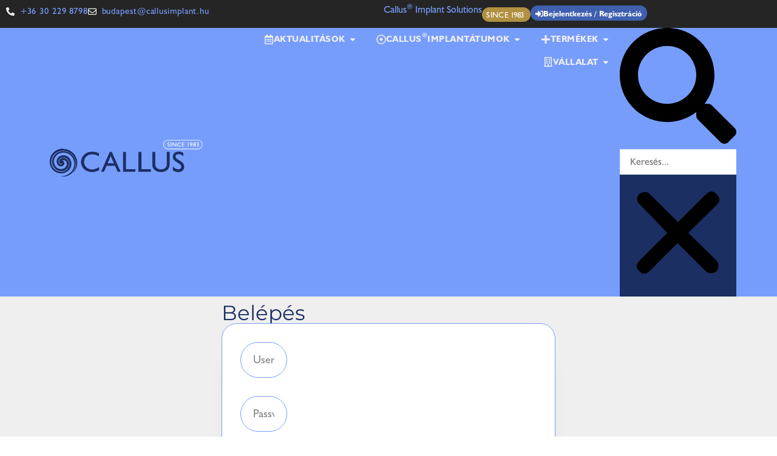

--- FILE ---
content_type: text/html; charset=UTF-8
request_url: https://callusimplant.hu/belepes/
body_size: 31312
content:
<!doctype html>
<html lang="hu-HU">
<head>
	<meta charset="UTF-8">
	<meta name="viewport" content="width=device-width, initial-scale=1">
	<link rel="profile" href="https://gmpg.org/xfn/11">
	<script src="https://callusimplant.com/wp-admin/admin-ajax.php?action=pll_xdata_check&#038;redirect=https%3A%2F%2Fcallusimplant.hu%2Fbelepes%2F&#038;nonce=818df25abf" async></script><meta name='robots' content='index, follow, max-image-preview:large, max-snippet:-1, max-video-preview:-1' />

	<!-- This site is optimized with the Yoast SEO Premium plugin v26.8 (Yoast SEO v26.8) - https://yoast.com/product/yoast-seo-premium-wordpress/ -->
	<title>Belépés - Callus Implantátumok</title>
	<link rel="canonical" href="https://callusimplant.hu/belepes/" />
	<meta property="og:locale" content="hu_HU" />
	<meta property="og:type" content="article" />
	<meta property="og:title" content="Belépés" />
	<meta property="og:description" content="Belépés You are Logged in as Laca (Logout)" />
	<meta property="og:url" content="https://callusimplant.hu/belepes/" />
	<meta property="og:site_name" content="Callus Implantátumok" />
	<meta property="article:publisher" content="https://www.facebook.com/callusimplants" />
	<meta property="article:modified_time" content="2024-03-25T12:48:08+00:00" />
	<meta name="twitter:card" content="summary_large_image" />
	<meta name="twitter:label1" content="Becsült olvasási idő" />
	<meta name="twitter:data1" content="1 perc" />
	<script type="application/ld+json" class="yoast-schema-graph">{"@context":"https://schema.org","@graph":[{"@type":"WebPage","@id":"https://callusimplant.hu/belepes/","url":"https://callusimplant.hu/belepes/","name":"Belépés - Callus Implantátumok","isPartOf":{"@id":"https://callusimplant.hu/#website"},"datePublished":"2023-08-05T13:44:08+00:00","dateModified":"2024-03-25T12:48:08+00:00","breadcrumb":{"@id":"https://callusimplant.hu/belepes/#breadcrumb"},"inLanguage":"hu","potentialAction":[{"@type":"ReadAction","target":["https://callusimplant.hu/belepes/"]}]},{"@type":"BreadcrumbList","@id":"https://callusimplant.hu/belepes/#breadcrumb","itemListElement":[{"@type":"ListItem","position":1,"name":"Home","item":"https://callusimplant.hu/"},{"@type":"ListItem","position":2,"name":"Belépés"}]},{"@type":"WebSite","@id":"https://callusimplant.hu/#website","url":"https://callusimplant.hu/","name":"Callus Implantátumok","description":"fogorvosi műszerek és protetikai fejrészek, elemek","publisher":{"@id":"https://callusimplant.hu/#organization"},"potentialAction":[{"@type":"SearchAction","target":{"@type":"EntryPoint","urlTemplate":"https://callusimplant.hu/?s={search_term_string}"},"query-input":{"@type":"PropertyValueSpecification","valueRequired":true,"valueName":"search_term_string"}}],"inLanguage":"hu"},{"@type":"Organization","@id":"https://callusimplant.hu/#organization","name":"Callus Implantátumok","url":"https://callusimplant.hu/","logo":{"@type":"ImageObject","inLanguage":"hu","@id":"https://callusimplant.hu/#/schema/logo/image/","url":"https://callusimplant.hu/wp-content/uploads/2023/01/callus-logo-implant-solutions.png","contentUrl":"https://callusimplant.hu/wp-content/uploads/2023/01/callus-logo-implant-solutions.png","width":1025,"height":471,"caption":"Callus Implantátumok"},"image":{"@id":"https://callusimplant.hu/#/schema/logo/image/"},"sameAs":["https://www.facebook.com/callusimplants"]}]}</script>
	<!-- / Yoast SEO Premium plugin. -->


<link rel='dns-prefetch' href='//callusimplant.com' />
<link rel='dns-prefetch' href='//accounts.google.com' />
<link rel='dns-prefetch' href='//www.google.com' />
<link rel="alternate" type="application/rss+xml" title="Callus Implantátumok &raquo; hírcsatorna" href="https://callusimplant.hu/feed/" />
<link rel="alternate" type="application/rss+xml" title="Callus Implantátumok &raquo; hozzászólás hírcsatorna" href="https://callusimplant.hu/comments/feed/" />
<link rel="alternate" type="text/calendar" title="Callus Implantátumok &raquo; iCal hírfolyam" href="https://callusimplant.hu/esemenyek/?ical=1" />
<link rel="alternate" title="oEmbed (JSON)" type="application/json+oembed" href="https://callusimplant.hu/wp-json/oembed/1.0/embed?url=https%3A%2F%2Fcallusimplant.hu%2Fbelepes%2F&#038;lang=hu" />
<link rel="alternate" title="oEmbed (XML)" type="text/xml+oembed" href="https://callusimplant.hu/wp-json/oembed/1.0/embed?url=https%3A%2F%2Fcallusimplant.hu%2Fbelepes%2F&#038;format=xml&#038;lang=hu" />
<style id='wp-img-auto-sizes-contain-inline-css'>
img:is([sizes=auto i],[sizes^="auto," i]){contain-intrinsic-size:3000px 1500px}
/*# sourceURL=wp-img-auto-sizes-contain-inline-css */
</style>
<link rel='stylesheet' id='tribe-events-pro-mini-calendar-block-styles-css' href='https://callusimplant.com/wp-content/plugins/events-calendar-pro/build/css/tribe-events-pro-mini-calendar-block.css?ver=7.7.12' media='all' />
<link rel='stylesheet' id='tec-variables-skeleton-css' href='https://callusimplant.com/wp-content/plugins/the-events-calendar/common/build/css/variables-skeleton.css?ver=6.10.1' media='all' />
<link rel='stylesheet' id='tec-variables-full-css' href='https://callusimplant.com/wp-content/plugins/the-events-calendar/common/build/css/variables-full.css?ver=6.10.1' media='all' />
<link rel='stylesheet' id='tribe-events-v2-virtual-single-block-css' href='https://callusimplant.com/wp-content/plugins/events-calendar-pro/build/css/events-virtual-single-block.css?ver=7.7.12' media='all' />
<style id='wp-emoji-styles-inline-css'>

	img.wp-smiley, img.emoji {
		display: inline !important;
		border: none !important;
		box-shadow: none !important;
		height: 1em !important;
		width: 1em !important;
		margin: 0 0.07em !important;
		vertical-align: -0.1em !important;
		background: none !important;
		padding: 0 !important;
	}
/*# sourceURL=wp-emoji-styles-inline-css */
</style>
<link rel='stylesheet' id='jet-engine-frontend-css' href='https://callusimplant.hu/wp-content/plugins/jet-engine/assets/css/frontend.css?ver=3.8.2' media='all' />
<style id='global-styles-inline-css'>
:root{--wp--preset--aspect-ratio--square: 1;--wp--preset--aspect-ratio--4-3: 4/3;--wp--preset--aspect-ratio--3-4: 3/4;--wp--preset--aspect-ratio--3-2: 3/2;--wp--preset--aspect-ratio--2-3: 2/3;--wp--preset--aspect-ratio--16-9: 16/9;--wp--preset--aspect-ratio--9-16: 9/16;--wp--preset--color--black: #000000;--wp--preset--color--cyan-bluish-gray: #abb8c3;--wp--preset--color--white: #ffffff;--wp--preset--color--pale-pink: #f78da7;--wp--preset--color--vivid-red: #cf2e2e;--wp--preset--color--luminous-vivid-orange: #ff6900;--wp--preset--color--luminous-vivid-amber: #fcb900;--wp--preset--color--light-green-cyan: #7bdcb5;--wp--preset--color--vivid-green-cyan: #00d084;--wp--preset--color--pale-cyan-blue: #8ed1fc;--wp--preset--color--vivid-cyan-blue: #0693e3;--wp--preset--color--vivid-purple: #9b51e0;--wp--preset--gradient--vivid-cyan-blue-to-vivid-purple: linear-gradient(135deg,rgb(6,147,227) 0%,rgb(155,81,224) 100%);--wp--preset--gradient--light-green-cyan-to-vivid-green-cyan: linear-gradient(135deg,rgb(122,220,180) 0%,rgb(0,208,130) 100%);--wp--preset--gradient--luminous-vivid-amber-to-luminous-vivid-orange: linear-gradient(135deg,rgb(252,185,0) 0%,rgb(255,105,0) 100%);--wp--preset--gradient--luminous-vivid-orange-to-vivid-red: linear-gradient(135deg,rgb(255,105,0) 0%,rgb(207,46,46) 100%);--wp--preset--gradient--very-light-gray-to-cyan-bluish-gray: linear-gradient(135deg,rgb(238,238,238) 0%,rgb(169,184,195) 100%);--wp--preset--gradient--cool-to-warm-spectrum: linear-gradient(135deg,rgb(74,234,220) 0%,rgb(151,120,209) 20%,rgb(207,42,186) 40%,rgb(238,44,130) 60%,rgb(251,105,98) 80%,rgb(254,248,76) 100%);--wp--preset--gradient--blush-light-purple: linear-gradient(135deg,rgb(255,206,236) 0%,rgb(152,150,240) 100%);--wp--preset--gradient--blush-bordeaux: linear-gradient(135deg,rgb(254,205,165) 0%,rgb(254,45,45) 50%,rgb(107,0,62) 100%);--wp--preset--gradient--luminous-dusk: linear-gradient(135deg,rgb(255,203,112) 0%,rgb(199,81,192) 50%,rgb(65,88,208) 100%);--wp--preset--gradient--pale-ocean: linear-gradient(135deg,rgb(255,245,203) 0%,rgb(182,227,212) 50%,rgb(51,167,181) 100%);--wp--preset--gradient--electric-grass: linear-gradient(135deg,rgb(202,248,128) 0%,rgb(113,206,126) 100%);--wp--preset--gradient--midnight: linear-gradient(135deg,rgb(2,3,129) 0%,rgb(40,116,252) 100%);--wp--preset--font-size--small: 13px;--wp--preset--font-size--medium: 20px;--wp--preset--font-size--large: 36px;--wp--preset--font-size--x-large: 42px;--wp--preset--spacing--20: 0.44rem;--wp--preset--spacing--30: 0.67rem;--wp--preset--spacing--40: 1rem;--wp--preset--spacing--50: 1.5rem;--wp--preset--spacing--60: 2.25rem;--wp--preset--spacing--70: 3.38rem;--wp--preset--spacing--80: 5.06rem;--wp--preset--shadow--natural: 6px 6px 9px rgba(0, 0, 0, 0.2);--wp--preset--shadow--deep: 12px 12px 50px rgba(0, 0, 0, 0.4);--wp--preset--shadow--sharp: 6px 6px 0px rgba(0, 0, 0, 0.2);--wp--preset--shadow--outlined: 6px 6px 0px -3px rgb(255, 255, 255), 6px 6px rgb(0, 0, 0);--wp--preset--shadow--crisp: 6px 6px 0px rgb(0, 0, 0);}:root { --wp--style--global--content-size: 800px;--wp--style--global--wide-size: 1200px; }:where(body) { margin: 0; }.wp-site-blocks > .alignleft { float: left; margin-right: 2em; }.wp-site-blocks > .alignright { float: right; margin-left: 2em; }.wp-site-blocks > .aligncenter { justify-content: center; margin-left: auto; margin-right: auto; }:where(.wp-site-blocks) > * { margin-block-start: 24px; margin-block-end: 0; }:where(.wp-site-blocks) > :first-child { margin-block-start: 0; }:where(.wp-site-blocks) > :last-child { margin-block-end: 0; }:root { --wp--style--block-gap: 24px; }:root :where(.is-layout-flow) > :first-child{margin-block-start: 0;}:root :where(.is-layout-flow) > :last-child{margin-block-end: 0;}:root :where(.is-layout-flow) > *{margin-block-start: 24px;margin-block-end: 0;}:root :where(.is-layout-constrained) > :first-child{margin-block-start: 0;}:root :where(.is-layout-constrained) > :last-child{margin-block-end: 0;}:root :where(.is-layout-constrained) > *{margin-block-start: 24px;margin-block-end: 0;}:root :where(.is-layout-flex){gap: 24px;}:root :where(.is-layout-grid){gap: 24px;}.is-layout-flow > .alignleft{float: left;margin-inline-start: 0;margin-inline-end: 2em;}.is-layout-flow > .alignright{float: right;margin-inline-start: 2em;margin-inline-end: 0;}.is-layout-flow > .aligncenter{margin-left: auto !important;margin-right: auto !important;}.is-layout-constrained > .alignleft{float: left;margin-inline-start: 0;margin-inline-end: 2em;}.is-layout-constrained > .alignright{float: right;margin-inline-start: 2em;margin-inline-end: 0;}.is-layout-constrained > .aligncenter{margin-left: auto !important;margin-right: auto !important;}.is-layout-constrained > :where(:not(.alignleft):not(.alignright):not(.alignfull)){max-width: var(--wp--style--global--content-size);margin-left: auto !important;margin-right: auto !important;}.is-layout-constrained > .alignwide{max-width: var(--wp--style--global--wide-size);}body .is-layout-flex{display: flex;}.is-layout-flex{flex-wrap: wrap;align-items: center;}.is-layout-flex > :is(*, div){margin: 0;}body .is-layout-grid{display: grid;}.is-layout-grid > :is(*, div){margin: 0;}body{padding-top: 0px;padding-right: 0px;padding-bottom: 0px;padding-left: 0px;}a:where(:not(.wp-element-button)){text-decoration: underline;}:root :where(.wp-element-button, .wp-block-button__link){background-color: #32373c;border-width: 0;color: #fff;font-family: inherit;font-size: inherit;font-style: inherit;font-weight: inherit;letter-spacing: inherit;line-height: inherit;padding-top: calc(0.667em + 2px);padding-right: calc(1.333em + 2px);padding-bottom: calc(0.667em + 2px);padding-left: calc(1.333em + 2px);text-decoration: none;text-transform: inherit;}.has-black-color{color: var(--wp--preset--color--black) !important;}.has-cyan-bluish-gray-color{color: var(--wp--preset--color--cyan-bluish-gray) !important;}.has-white-color{color: var(--wp--preset--color--white) !important;}.has-pale-pink-color{color: var(--wp--preset--color--pale-pink) !important;}.has-vivid-red-color{color: var(--wp--preset--color--vivid-red) !important;}.has-luminous-vivid-orange-color{color: var(--wp--preset--color--luminous-vivid-orange) !important;}.has-luminous-vivid-amber-color{color: var(--wp--preset--color--luminous-vivid-amber) !important;}.has-light-green-cyan-color{color: var(--wp--preset--color--light-green-cyan) !important;}.has-vivid-green-cyan-color{color: var(--wp--preset--color--vivid-green-cyan) !important;}.has-pale-cyan-blue-color{color: var(--wp--preset--color--pale-cyan-blue) !important;}.has-vivid-cyan-blue-color{color: var(--wp--preset--color--vivid-cyan-blue) !important;}.has-vivid-purple-color{color: var(--wp--preset--color--vivid-purple) !important;}.has-black-background-color{background-color: var(--wp--preset--color--black) !important;}.has-cyan-bluish-gray-background-color{background-color: var(--wp--preset--color--cyan-bluish-gray) !important;}.has-white-background-color{background-color: var(--wp--preset--color--white) !important;}.has-pale-pink-background-color{background-color: var(--wp--preset--color--pale-pink) !important;}.has-vivid-red-background-color{background-color: var(--wp--preset--color--vivid-red) !important;}.has-luminous-vivid-orange-background-color{background-color: var(--wp--preset--color--luminous-vivid-orange) !important;}.has-luminous-vivid-amber-background-color{background-color: var(--wp--preset--color--luminous-vivid-amber) !important;}.has-light-green-cyan-background-color{background-color: var(--wp--preset--color--light-green-cyan) !important;}.has-vivid-green-cyan-background-color{background-color: var(--wp--preset--color--vivid-green-cyan) !important;}.has-pale-cyan-blue-background-color{background-color: var(--wp--preset--color--pale-cyan-blue) !important;}.has-vivid-cyan-blue-background-color{background-color: var(--wp--preset--color--vivid-cyan-blue) !important;}.has-vivid-purple-background-color{background-color: var(--wp--preset--color--vivid-purple) !important;}.has-black-border-color{border-color: var(--wp--preset--color--black) !important;}.has-cyan-bluish-gray-border-color{border-color: var(--wp--preset--color--cyan-bluish-gray) !important;}.has-white-border-color{border-color: var(--wp--preset--color--white) !important;}.has-pale-pink-border-color{border-color: var(--wp--preset--color--pale-pink) !important;}.has-vivid-red-border-color{border-color: var(--wp--preset--color--vivid-red) !important;}.has-luminous-vivid-orange-border-color{border-color: var(--wp--preset--color--luminous-vivid-orange) !important;}.has-luminous-vivid-amber-border-color{border-color: var(--wp--preset--color--luminous-vivid-amber) !important;}.has-light-green-cyan-border-color{border-color: var(--wp--preset--color--light-green-cyan) !important;}.has-vivid-green-cyan-border-color{border-color: var(--wp--preset--color--vivid-green-cyan) !important;}.has-pale-cyan-blue-border-color{border-color: var(--wp--preset--color--pale-cyan-blue) !important;}.has-vivid-cyan-blue-border-color{border-color: var(--wp--preset--color--vivid-cyan-blue) !important;}.has-vivid-purple-border-color{border-color: var(--wp--preset--color--vivid-purple) !important;}.has-vivid-cyan-blue-to-vivid-purple-gradient-background{background: var(--wp--preset--gradient--vivid-cyan-blue-to-vivid-purple) !important;}.has-light-green-cyan-to-vivid-green-cyan-gradient-background{background: var(--wp--preset--gradient--light-green-cyan-to-vivid-green-cyan) !important;}.has-luminous-vivid-amber-to-luminous-vivid-orange-gradient-background{background: var(--wp--preset--gradient--luminous-vivid-amber-to-luminous-vivid-orange) !important;}.has-luminous-vivid-orange-to-vivid-red-gradient-background{background: var(--wp--preset--gradient--luminous-vivid-orange-to-vivid-red) !important;}.has-very-light-gray-to-cyan-bluish-gray-gradient-background{background: var(--wp--preset--gradient--very-light-gray-to-cyan-bluish-gray) !important;}.has-cool-to-warm-spectrum-gradient-background{background: var(--wp--preset--gradient--cool-to-warm-spectrum) !important;}.has-blush-light-purple-gradient-background{background: var(--wp--preset--gradient--blush-light-purple) !important;}.has-blush-bordeaux-gradient-background{background: var(--wp--preset--gradient--blush-bordeaux) !important;}.has-luminous-dusk-gradient-background{background: var(--wp--preset--gradient--luminous-dusk) !important;}.has-pale-ocean-gradient-background{background: var(--wp--preset--gradient--pale-ocean) !important;}.has-electric-grass-gradient-background{background: var(--wp--preset--gradient--electric-grass) !important;}.has-midnight-gradient-background{background: var(--wp--preset--gradient--midnight) !important;}.has-small-font-size{font-size: var(--wp--preset--font-size--small) !important;}.has-medium-font-size{font-size: var(--wp--preset--font-size--medium) !important;}.has-large-font-size{font-size: var(--wp--preset--font-size--large) !important;}.has-x-large-font-size{font-size: var(--wp--preset--font-size--x-large) !important;}
:root :where(.wp-block-pullquote){font-size: 1.5em;line-height: 1.6;}
/*# sourceURL=global-styles-inline-css */
</style>
<link rel='stylesheet' id='tribe-events-v2-single-skeleton-css' href='https://callusimplant.com/wp-content/plugins/the-events-calendar/build/css/tribe-events-single-skeleton.css?ver=6.15.14' media='all' />
<link rel='stylesheet' id='tribe-events-v2-single-skeleton-full-css' href='https://callusimplant.com/wp-content/plugins/the-events-calendar/build/css/tribe-events-single-full.css?ver=6.15.14' media='all' />
<link rel='stylesheet' id='tec-events-elementor-widgets-base-styles-css' href='https://callusimplant.com/wp-content/plugins/the-events-calendar/build/css/integrations/plugins/elementor/widgets/widget-base.css?ver=6.15.14' media='all' />
<link rel='stylesheet' id='hello-elementor-css' href='https://callusimplant.hu/wp-content/themes/hello-elementor/assets/css/reset.css?ver=3.4.5' media='all' />
<link rel='stylesheet' id='hello-elementor-theme-style-css' href='https://callusimplant.hu/wp-content/themes/hello-elementor/assets/css/theme.css?ver=3.4.5' media='all' />
<link rel='stylesheet' id='chld_thm_cfg_child-css' href='https://callusimplant.hu/wp-content/themes/hello-elementor-child/style.css?ver=6.9' media='all' />
<link rel='stylesheet' id='hello-elementor-header-footer-css' href='https://callusimplant.hu/wp-content/themes/hello-elementor/assets/css/header-footer.css?ver=3.4.5' media='all' />
<link rel='stylesheet' id='elementor-frontend-css' href='https://callusimplant.hu/wp-content/uploads/elementor/css/custom-frontend.min.css?ver=1769003104' media='all' />
<link rel='stylesheet' id='elementor-post-6-css' href='https://callusimplant.hu/wp-content/uploads/elementor/css/post-6.css?ver=1769003104' media='all' />
<link rel='stylesheet' id='jet-fb-option-field-select-css' href='https://callusimplant.com/wp-content/plugins/jetformbuilder/modules/option-field/assets/build/select.css?ver=0edd78a6f12e2b918b82' media='all' />
<link rel='stylesheet' id='jet-fb-option-field-checkbox-css' href='https://callusimplant.com/wp-content/plugins/jetformbuilder/modules/option-field/assets/build/checkbox.css?ver=6e25adbbae5a5d1bb65e' media='all' />
<link rel='stylesheet' id='jet-fb-option-field-radio-css' href='https://callusimplant.com/wp-content/plugins/jetformbuilder/modules/option-field/assets/build/radio.css?ver=7c6d0d4d7df91e6bd6a4' media='all' />
<link rel='stylesheet' id='jet-fb-advanced-choices-css' href='https://callusimplant.com/wp-content/plugins/jetformbuilder/modules/advanced-choices/assets/build/main.css?ver=ca05550a7cac3b9b55a3' media='all' />
<link rel='stylesheet' id='jet-fb-wysiwyg-css' href='https://callusimplant.com/wp-content/plugins/jetformbuilder/modules/wysiwyg/assets/build/wysiwyg.css?ver=5a4d16fb6d7a94700261' media='all' />
<link rel='stylesheet' id='jet-fb-switcher-css' href='https://callusimplant.com/wp-content/plugins/jetformbuilder/modules/switcher/assets/build/switcher.css?ver=06c887a8b9195e5a119d' media='all' />
<link rel='stylesheet' id='widget-icon-list-css' href='https://callusimplant.hu/wp-content/uploads/elementor/css/custom-widget-icon-list.min.css?ver=1769003104' media='all' />
<link rel='stylesheet' id='widget-heading-css' href='https://callusimplant.hu/wp-content/plugins/elementor/assets/css/widget-heading.min.css?ver=3.34.2' media='all' />
<link rel='stylesheet' id='e-animation-grow-css' href='https://callusimplant.hu/wp-content/plugins/elementor/assets/lib/animations/styles/e-animation-grow.min.css?ver=3.34.2' media='all' />
<link rel='stylesheet' id='widget-image-css' href='https://callusimplant.hu/wp-content/plugins/elementor/assets/css/widget-image.min.css?ver=3.34.2' media='all' />
<link rel='stylesheet' id='widget-posts-css' href='https://callusimplant.hu/wp-content/plugins/elementor-pro/assets/css/widget-posts.min.css?ver=3.34.1' media='all' />
<link rel='stylesheet' id='e-animation-fadeIn-css' href='https://callusimplant.hu/wp-content/plugins/elementor/assets/lib/animations/styles/fadeIn.min.css?ver=3.34.2' media='all' />
<link rel='stylesheet' id='widget-mega-menu-css' href='https://callusimplant.hu/wp-content/uploads/elementor/css/custom-pro-widget-mega-menu.min.css?ver=1769003104' media='all' />
<link rel='stylesheet' id='widget-search-form-css' href='https://callusimplant.hu/wp-content/plugins/elementor-pro/assets/css/widget-search-form.min.css?ver=3.34.1' media='all' />
<link rel='stylesheet' id='e-sticky-css' href='https://callusimplant.hu/wp-content/plugins/elementor-pro/assets/css/modules/sticky.min.css?ver=3.34.1' media='all' />
<link rel='stylesheet' id='widget-social-icons-css' href='https://callusimplant.hu/wp-content/plugins/elementor/assets/css/widget-social-icons.min.css?ver=3.34.2' media='all' />
<link rel='stylesheet' id='e-apple-webkit-css' href='https://callusimplant.hu/wp-content/uploads/elementor/css/custom-apple-webkit.min.css?ver=1769003104' media='all' />
<link rel='stylesheet' id='widget-form-css' href='https://callusimplant.hu/wp-content/plugins/elementor-pro/assets/css/widget-form.min.css?ver=3.34.1' media='all' />
<link rel='stylesheet' id='widget-video-css' href='https://callusimplant.hu/wp-content/plugins/elementor/assets/css/widget-video.min.css?ver=3.34.2' media='all' />
<link rel='stylesheet' id='e-popup-css' href='https://callusimplant.hu/wp-content/plugins/elementor-pro/assets/css/conditionals/popup.min.css?ver=3.34.1' media='all' />
<link rel='stylesheet' id='jet-blocks-css' href='https://callusimplant.hu/wp-content/uploads/elementor/css/custom-jet-blocks.css?ver=1.3.22' media='all' />
<link rel='stylesheet' id='uael-frontend-css' href='https://callusimplant.hu/wp-content/plugins/ultimate-elementor/assets/min-css/uael-frontend.min.css?ver=1.42.3' media='all' />
<link rel='stylesheet' id='uael-teammember-social-icons-css' href='https://callusimplant.hu/wp-content/plugins/elementor/assets/css/widget-social-icons.min.css?ver=3.24.0' media='all' />
<link rel='stylesheet' id='uael-social-share-icons-brands-css' href='https://callusimplant.hu/wp-content/plugins/elementor/assets/lib/font-awesome/css/brands.css?ver=5.15.3' media='all' />
<link rel='stylesheet' id='uael-social-share-icons-fontawesome-css' href='https://callusimplant.hu/wp-content/plugins/elementor/assets/lib/font-awesome/css/fontawesome.css?ver=5.15.3' media='all' />
<link rel='stylesheet' id='uael-nav-menu-icons-css' href='https://callusimplant.hu/wp-content/plugins/elementor/assets/lib/font-awesome/css/solid.css?ver=5.15.3' media='all' />
<link rel='stylesheet' id='font-awesome-5-all-css' href='https://callusimplant.hu/wp-content/plugins/elementor/assets/lib/font-awesome/css/all.min.css?ver=3.34.2' media='all' />
<link rel='stylesheet' id='font-awesome-4-shim-css' href='https://callusimplant.hu/wp-content/plugins/elementor/assets/lib/font-awesome/css/v4-shims.min.css?ver=3.34.2' media='all' />
<link rel='stylesheet' id='elementor-post-3830-css' href='https://callusimplant.hu/wp-content/uploads/elementor/css/post-3830.css?ver=1769071068' media='all' />
<link rel='stylesheet' id='elementor-post-3294-css' href='https://callusimplant.hu/wp-content/uploads/elementor/css/post-3294.css?ver=1769003108' media='all' />
<link rel='stylesheet' id='elementor-post-3304-css' href='https://callusimplant.hu/wp-content/uploads/elementor/css/post-3304.css?ver=1769003108' media='all' />
<link rel='stylesheet' id='elementor-post-13829-css' href='https://callusimplant.hu/wp-content/uploads/elementor/css/post-13829.css?ver=1769003108' media='all' />
<link rel='stylesheet' id='elementor-gf-local-montserrat-css' href='https://callusimplant.com/wp-content/uploads/elementor/google-fonts/css/montserrat.css?ver=1753257000' media='all' />
<script src="https://callusimplant.hu/wp-includes/js/jquery/jquery.min.js?ver=3.7.1" id="jquery-core-js"></script>
<script src="https://callusimplant.hu/wp-includes/js/jquery/jquery-migrate.min.js?ver=3.4.1" id="jquery-migrate-js"></script>
<script src="https://callusimplant.hu/wp-content/plugins/elementor/assets/lib/font-awesome/js/v4-shims.min.js?ver=3.34.2" id="font-awesome-4-shim-js"></script>
<link rel="https://api.w.org/" href="https://callusimplant.hu/wp-json/" /><link rel="alternate" title="JSON" type="application/json" href="https://callusimplant.hu/wp-json/wp/v2/pages/3830" /><link rel="EditURI" type="application/rsd+xml" title="RSD" href="https://callusimplant.hu/xmlrpc.php?rsd" />
<meta name="generator" content="WordPress 6.9" />
<link rel='shortlink' href='https://callusimplant.com/?p=3830' />
<meta name="tec-api-version" content="v1"><meta name="tec-api-origin" content="https://callusimplant.com"><link rel="alternate" href="https://callusimplant.hu/wp-json/tribe/events/v1/" /><meta name="generator" content="Elementor 3.34.2; features: e_font_icon_svg, additional_custom_breakpoints; settings: css_print_method-external, google_font-enabled, font_display-swap">
<!-- Google tag (gtag.js) -->
<script async src="https://www.googletagmanager.com/gtag/js?id=G-JG4JGJFV6K"></script>
<script>
  window.dataLayer = window.dataLayer || [];
  function gtag(){dataLayer.push(arguments);}
  gtag('js', new Date());

  gtag('config', 'G-JG4JGJFV6K');
</script>
<!-- Meta Pixel Code -->
<script>
!function(f,b,e,v,n,t,s)
{if(f.fbq)return;n=f.fbq=function(){n.callMethod?
n.callMethod.apply(n,arguments):n.queue.push(arguments)};
if(!f._fbq)f._fbq=n;n.push=n;n.loaded=!0;n.version='2.0';
n.queue=[];t=b.createElement(e);t.async=!0;
t.src=v;s=b.getElementsByTagName(e)[0];
s.parentNode.insertBefore(t,s)}(window, document,'script',
'https://connect.facebook.net/en_US/fbevents.js');
fbq('init', '277144364664209');
fbq('track', 'PageView');
</script>
<noscript><img height="1" width="1" style="display:none"
src="https://www.facebook.com/tr?id=277144364664209&ev=PageView&noscript=1"
/></noscript>
<!-- End Meta Pixel Code -->
			<style>
				.e-con.e-parent:nth-of-type(n+4):not(.e-lazyloaded):not(.e-no-lazyload),
				.e-con.e-parent:nth-of-type(n+4):not(.e-lazyloaded):not(.e-no-lazyload) * {
					background-image: none !important;
				}
				@media screen and (max-height: 1024px) {
					.e-con.e-parent:nth-of-type(n+3):not(.e-lazyloaded):not(.e-no-lazyload),
					.e-con.e-parent:nth-of-type(n+3):not(.e-lazyloaded):not(.e-no-lazyload) * {
						background-image: none !important;
					}
				}
				@media screen and (max-height: 640px) {
					.e-con.e-parent:nth-of-type(n+2):not(.e-lazyloaded):not(.e-no-lazyload),
					.e-con.e-parent:nth-of-type(n+2):not(.e-lazyloaded):not(.e-no-lazyload) * {
						background-image: none !important;
					}
				}
			</style>
			<link rel="icon" href="https://callusimplant.hu/wp-content/uploads/2022/09/callus-favicon-150x150.png" sizes="32x32" />
<link rel="icon" href="https://callusimplant.hu/wp-content/uploads/2022/09/callus-favicon-300x300.png" sizes="192x192" />
<link rel="apple-touch-icon" href="https://callusimplant.hu/wp-content/uploads/2022/09/callus-favicon-300x300.png" />
<meta name="msapplication-TileImage" content="https://callusimplant.hu/wp-content/uploads/2022/09/callus-favicon-300x300.png" />
</head>
<body class="wp-singular page-template page-template-elementor_header_footer page page-id-3830 wp-custom-logo wp-embed-responsive wp-theme-hello-elementor wp-child-theme-hello-elementor-child tribe-no-js hello-elementor-default elementor-default elementor-template-full-width elementor-kit-6 elementor-page elementor-page-3830">


<a class="skip-link screen-reader-text" href="#content">Ugrás a tartalomhoz</a>

		<header data-elementor-type="header" data-elementor-id="3294" class="elementor elementor-3294 elementor-location-header" data-elementor-post-type="elementor_library">
			<div class="elementor-element elementor-element-49fcabd e-con-full elementor-hidden-tablet elementor-hidden-mobile e-flex e-con e-parent" data-id="49fcabd" data-element_type="container" data-settings="{&quot;background_background&quot;:&quot;classic&quot;,&quot;jet_parallax_layout_list&quot;:[]}">
		<div class="elementor-element elementor-element-627f986 e-con-full e-flex e-con e-child" data-id="627f986" data-element_type="container" data-settings="{&quot;jet_parallax_layout_list&quot;:[]}">
				<div class="elementor-element elementor-element-c4c025d elementor-icon-list--layout-inline elementor-list-item-link-inline elementor-widget elementor-widget-icon-list" data-id="c4c025d" data-element_type="widget" data-widget_type="icon-list.default">
							<ul class="elementor-icon-list-items elementor-inline-items">
							<li class="elementor-icon-list-item elementor-inline-item">
											<a href="tel:+36302298798">

												<span class="elementor-icon-list-icon">
							<svg aria-hidden="true" class="e-font-icon-svg e-fas-phone-alt" viewBox="0 0 512 512" xmlns="http://www.w3.org/2000/svg"><path d="M497.39 361.8l-112-48a24 24 0 0 0-28 6.9l-49.6 60.6A370.66 370.66 0 0 1 130.6 204.11l60.6-49.6a23.94 23.94 0 0 0 6.9-28l-48-112A24.16 24.16 0 0 0 122.6.61l-104 24A24 24 0 0 0 0 48c0 256.5 207.9 464 464 464a24 24 0 0 0 23.4-18.6l24-104a24.29 24.29 0 0 0-14.01-27.6z"></path></svg>						</span>
										<span class="elementor-icon-list-text">+36 30 229 8798</span>
											</a>
									</li>
								<li class="elementor-icon-list-item elementor-inline-item">
											<a href="/cdn-cgi/l/email-protection#5f3d2a3b3e2f3a2c2b1f3c3e33332a2c36322f333e312b71372a">

												<span class="elementor-icon-list-icon">
							<svg aria-hidden="true" class="e-font-icon-svg e-far-envelope" viewBox="0 0 512 512" xmlns="http://www.w3.org/2000/svg"><path d="M464 64H48C21.49 64 0 85.49 0 112v288c0 26.51 21.49 48 48 48h416c26.51 0 48-21.49 48-48V112c0-26.51-21.49-48-48-48zm0 48v40.805c-22.422 18.259-58.168 46.651-134.587 106.49-16.841 13.247-50.201 45.072-73.413 44.701-23.208.375-56.579-31.459-73.413-44.701C106.18 199.465 70.425 171.067 48 152.805V112h416zM48 400V214.398c22.914 18.251 55.409 43.862 104.938 82.646 21.857 17.205 60.134 55.186 103.062 54.955 42.717.231 80.509-37.199 103.053-54.947 49.528-38.783 82.032-64.401 104.947-82.653V400H48z"></path></svg>						</span>
										<span class="elementor-icon-list-text"><span class="__cf_email__" data-cfemail="7210071613021701063211131e1e07011b1f021e131c065c1a07">[email&#160;protected]</span></span>
											</a>
									</li>
						</ul>
						</div>
				</div>
		<div class="elementor-element elementor-element-45c411e e-con-full e-flex e-con e-child" data-id="45c411e" data-element_type="container" data-settings="{&quot;jet_parallax_layout_list&quot;:[]}">
				<div class="elementor-element elementor-element-1d76d65 elementor-widget__width-auto elementor-widget elementor-widget-heading" data-id="1d76d65" data-element_type="widget" data-widget_type="heading.default">
					<h2 class="elementor-heading-title elementor-size-default">Callus<sup>®</sup> Implant Solutions</h2>				</div>
				<div class="elementor-element elementor-element-5c755d9 elementor-widget elementor-widget-button" data-id="5c755d9" data-element_type="widget" data-widget_type="button.default">
										<a class="elementor-button elementor-button-link elementor-size-xs" href="https://callusimplant.hu/rolunk/">
						<span class="elementor-button-content-wrapper">
									<span class="elementor-button-text">SINCE 1983</span>
					</span>
					</a>
								</div>
				<div class="elementor-element elementor-element-0bbbefe jedv-enabled--yes elementor-widget elementor-widget-button" data-id="0bbbefe" data-element_type="widget" data-widget_type="button.default">
										<a class="elementor-button elementor-button-link elementor-size-xs" href="https://callusimplant.hu/regisztracio/">
						<span class="elementor-button-content-wrapper">
						<span class="elementor-button-icon">
				<svg aria-hidden="true" class="e-font-icon-svg e-fas-sign-in-alt" viewBox="0 0 512 512" xmlns="http://www.w3.org/2000/svg"><path d="M416 448h-84c-6.6 0-12-5.4-12-12v-40c0-6.6 5.4-12 12-12h84c17.7 0 32-14.3 32-32V160c0-17.7-14.3-32-32-32h-84c-6.6 0-12-5.4-12-12V76c0-6.6 5.4-12 12-12h84c53 0 96 43 96 96v192c0 53-43 96-96 96zm-47-201L201 79c-15-15-41-4.5-41 17v96H24c-13.3 0-24 10.7-24 24v96c0 13.3 10.7 24 24 24h136v96c0 21.5 26 32 41 17l168-168c9.3-9.4 9.3-24.6 0-34z"></path></svg>			</span>
									<span class="elementor-button-text">Bejelentkezés / Regisztráció</span>
					</span>
					</a>
								</div>
				</div>
				</div>
		<div class="elementor-element elementor-element-2bc9c7f e-flex e-con-boxed e-con e-parent" data-id="2bc9c7f" data-element_type="container" data-settings="{&quot;background_background&quot;:&quot;classic&quot;,&quot;sticky&quot;:&quot;top&quot;,&quot;jet_parallax_layout_list&quot;:[],&quot;sticky_on&quot;:[&quot;widescreen&quot;,&quot;desktop&quot;,&quot;laptop&quot;,&quot;tablet&quot;,&quot;mobile&quot;],&quot;sticky_offset&quot;:0,&quot;sticky_effects_offset&quot;:0,&quot;sticky_anchor_link_offset&quot;:0}">
					<div class="e-con-inner">
		<div class="elementor-element elementor-element-848f923 e-con-full e-flex e-con e-child" data-id="848f923" data-element_type="container" data-settings="{&quot;jet_parallax_layout_list&quot;:[]}">
				<div class="elementor-element elementor-element-acd3640 my-logo elementor-widget elementor-widget-image" data-id="acd3640" data-element_type="widget" data-widget_type="image.default">
																<a href="https://callusimplant.hu">
							<img width="185" height="46" src="https://callusimplant.hu/wp-content/uploads/2023/06/Callus-logo-nb-since.svg" class="elementor-animation-grow attachment-full size-full wp-image-2758" alt="" />								</a>
															</div>
				</div>
		<div class="elementor-element elementor-element-38800a2 e-con-full e-flex e-con e-child" data-id="38800a2" data-element_type="container" data-settings="{&quot;jet_parallax_layout_list&quot;:[]}">
				<div class="elementor-element elementor-element-3c11ab5 e-full_width e-n-menu-layout-horizontal e-n-menu-tablet elementor-widget elementor-widget-n-menu" data-id="3c11ab5" data-element_type="widget" data-settings="{&quot;menu_items&quot;:[{&quot;item_title&quot;:&quot;Aktualit\u00e1sok&quot;,&quot;_id&quot;:&quot;92cfcdd&quot;,&quot;item_dropdown_content&quot;:&quot;yes&quot;,&quot;item_icon&quot;:{&quot;value&quot;:&quot;far fa-calendar-alt&quot;,&quot;library&quot;:&quot;fa-regular&quot;},&quot;item_link&quot;:{&quot;url&quot;:&quot;&quot;,&quot;is_external&quot;:&quot;&quot;,&quot;nofollow&quot;:&quot;&quot;,&quot;custom_attributes&quot;:&quot;&quot;},&quot;item_icon_active&quot;:{&quot;value&quot;:&quot;&quot;,&quot;library&quot;:&quot;&quot;},&quot;element_id&quot;:&quot;&quot;},{&quot;item_title&quot;:&quot;Callus&lt;sup&gt;\u00ae&lt;\/sup&gt; Implant\u00e1tumok&quot;,&quot;_id&quot;:&quot;25e0a0a&quot;,&quot;item_dropdown_content&quot;:&quot;yes&quot;,&quot;item_icon&quot;:{&quot;value&quot;:&quot;far fa-dot-circle&quot;,&quot;library&quot;:&quot;fa-regular&quot;},&quot;item_link&quot;:{&quot;url&quot;:&quot;&quot;,&quot;is_external&quot;:&quot;&quot;,&quot;nofollow&quot;:&quot;&quot;,&quot;custom_attributes&quot;:&quot;&quot;},&quot;item_icon_active&quot;:{&quot;value&quot;:&quot;&quot;,&quot;library&quot;:&quot;&quot;},&quot;element_id&quot;:&quot;&quot;},{&quot;item_title&quot;:&quot;Term\u00e9kek&quot;,&quot;item_dropdown_content&quot;:&quot;yes&quot;,&quot;_id&quot;:&quot;19c24d9&quot;,&quot;item_icon&quot;:{&quot;value&quot;:&quot;fas fa-plus&quot;,&quot;library&quot;:&quot;fa-solid&quot;},&quot;item_link&quot;:{&quot;url&quot;:&quot;&quot;,&quot;is_external&quot;:&quot;&quot;,&quot;nofollow&quot;:&quot;&quot;,&quot;custom_attributes&quot;:&quot;&quot;},&quot;item_icon_active&quot;:{&quot;value&quot;:&quot;&quot;,&quot;library&quot;:&quot;&quot;},&quot;element_id&quot;:&quot;&quot;},{&quot;item_title&quot;:&quot;V\u00e1llalat&quot;,&quot;_id&quot;:&quot;e682a69&quot;,&quot;item_dropdown_content&quot;:&quot;yes&quot;,&quot;item_icon&quot;:{&quot;value&quot;:&quot;far fa-building&quot;,&quot;library&quot;:&quot;fa-regular&quot;},&quot;item_link&quot;:{&quot;url&quot;:&quot;&quot;,&quot;is_external&quot;:&quot;&quot;,&quot;nofollow&quot;:&quot;&quot;,&quot;custom_attributes&quot;:&quot;&quot;},&quot;item_icon_active&quot;:{&quot;value&quot;:&quot;&quot;,&quot;library&quot;:&quot;&quot;},&quot;element_id&quot;:&quot;&quot;}],&quot;open_animation&quot;:&quot;fadeIn&quot;,&quot;menu_item_title_distance_from_content&quot;:{&quot;unit&quot;:&quot;px&quot;,&quot;size&quot;:19,&quot;sizes&quot;:[]},&quot;item_position_horizontal&quot;:&quot;end&quot;,&quot;item_position_horizontal_mobile&quot;:&quot;start&quot;,&quot;menu_item_title_distance_from_content_mobile&quot;:{&quot;unit&quot;:&quot;custom&quot;,&quot;size&quot;:0,&quot;sizes&quot;:[]},&quot;menu_item_title_distance_from_content_laptop&quot;:{&quot;unit&quot;:&quot;custom&quot;,&quot;size&quot;:&quot;&quot;,&quot;sizes&quot;:[]},&quot;menu_item_title_distance_from_content_tablet&quot;:{&quot;unit&quot;:&quot;custom&quot;,&quot;size&quot;:&quot;&quot;,&quot;sizes&quot;:[]},&quot;content_width&quot;:&quot;full_width&quot;,&quot;item_layout&quot;:&quot;horizontal&quot;,&quot;open_on&quot;:&quot;hover&quot;,&quot;horizontal_scroll&quot;:&quot;disable&quot;,&quot;breakpoint_selector&quot;:&quot;tablet&quot;,&quot;menu_item_title_distance_from_content_widescreen&quot;:{&quot;unit&quot;:&quot;px&quot;,&quot;size&quot;:&quot;&quot;,&quot;sizes&quot;:[]}}" data-widget_type="mega-menu.default">
							<nav class="e-n-menu" data-widget-number="629" aria-label="Menu">
					<button class="e-n-menu-toggle" id="menu-toggle-629" aria-haspopup="true" aria-expanded="false" aria-controls="menubar-629" aria-label="Menü kapcsoló">
			<span class="e-n-menu-toggle-icon e-open">
				<svg class="e-font-icon-svg e-eicon-menu-bar" viewBox="0 0 1000 1000" xmlns="http://www.w3.org/2000/svg"><path d="M104 333H896C929 333 958 304 958 271S929 208 896 208H104C71 208 42 237 42 271S71 333 104 333ZM104 583H896C929 583 958 554 958 521S929 458 896 458H104C71 458 42 487 42 521S71 583 104 583ZM104 833H896C929 833 958 804 958 771S929 708 896 708H104C71 708 42 737 42 771S71 833 104 833Z"></path></svg>			</span>
			<span class="e-n-menu-toggle-icon e-close">
				<svg class="e-font-icon-svg e-eicon-close" viewBox="0 0 1000 1000" xmlns="http://www.w3.org/2000/svg"><path d="M742 167L500 408 258 167C246 154 233 150 217 150 196 150 179 158 167 167 154 179 150 196 150 212 150 229 154 242 171 254L408 500 167 742C138 771 138 800 167 829 196 858 225 858 254 829L496 587 738 829C750 842 767 846 783 846 800 846 817 842 829 829 842 817 846 804 846 783 846 767 842 750 829 737L588 500 833 258C863 229 863 200 833 171 804 137 775 137 742 167Z"></path></svg>			</span>
		</button>
					<div class="e-n-menu-wrapper" id="menubar-629" aria-labelledby="menu-toggle-629">
				<ul class="e-n-menu-heading">
								<li class="e-n-menu-item">
				<div id="e-n-menu-title-6291" class="e-n-menu-title">
					<div class="e-n-menu-title-container">													<span class="e-n-menu-icon">
								<span class="icon-active"><svg aria-hidden="true" class="e-font-icon-svg e-far-calendar-alt" viewBox="0 0 448 512" xmlns="http://www.w3.org/2000/svg"><path d="M148 288h-40c-6.6 0-12-5.4-12-12v-40c0-6.6 5.4-12 12-12h40c6.6 0 12 5.4 12 12v40c0 6.6-5.4 12-12 12zm108-12v-40c0-6.6-5.4-12-12-12h-40c-6.6 0-12 5.4-12 12v40c0 6.6 5.4 12 12 12h40c6.6 0 12-5.4 12-12zm96 0v-40c0-6.6-5.4-12-12-12h-40c-6.6 0-12 5.4-12 12v40c0 6.6 5.4 12 12 12h40c6.6 0 12-5.4 12-12zm-96 96v-40c0-6.6-5.4-12-12-12h-40c-6.6 0-12 5.4-12 12v40c0 6.6 5.4 12 12 12h40c6.6 0 12-5.4 12-12zm-96 0v-40c0-6.6-5.4-12-12-12h-40c-6.6 0-12 5.4-12 12v40c0 6.6 5.4 12 12 12h40c6.6 0 12-5.4 12-12zm192 0v-40c0-6.6-5.4-12-12-12h-40c-6.6 0-12 5.4-12 12v40c0 6.6 5.4 12 12 12h40c6.6 0 12-5.4 12-12zm96-260v352c0 26.5-21.5 48-48 48H48c-26.5 0-48-21.5-48-48V112c0-26.5 21.5-48 48-48h48V12c0-6.6 5.4-12 12-12h40c6.6 0 12 5.4 12 12v52h128V12c0-6.6 5.4-12 12-12h40c6.6 0 12 5.4 12 12v52h48c26.5 0 48 21.5 48 48zm-48 346V160H48v298c0 3.3 2.7 6 6 6h340c3.3 0 6-2.7 6-6z"></path></svg></span>
								<span class="icon-inactive"><svg aria-hidden="true" class="e-font-icon-svg e-far-calendar-alt" viewBox="0 0 448 512" xmlns="http://www.w3.org/2000/svg"><path d="M148 288h-40c-6.6 0-12-5.4-12-12v-40c0-6.6 5.4-12 12-12h40c6.6 0 12 5.4 12 12v40c0 6.6-5.4 12-12 12zm108-12v-40c0-6.6-5.4-12-12-12h-40c-6.6 0-12 5.4-12 12v40c0 6.6 5.4 12 12 12h40c6.6 0 12-5.4 12-12zm96 0v-40c0-6.6-5.4-12-12-12h-40c-6.6 0-12 5.4-12 12v40c0 6.6 5.4 12 12 12h40c6.6 0 12-5.4 12-12zm-96 96v-40c0-6.6-5.4-12-12-12h-40c-6.6 0-12 5.4-12 12v40c0 6.6 5.4 12 12 12h40c6.6 0 12-5.4 12-12zm-96 0v-40c0-6.6-5.4-12-12-12h-40c-6.6 0-12 5.4-12 12v40c0 6.6 5.4 12 12 12h40c6.6 0 12-5.4 12-12zm192 0v-40c0-6.6-5.4-12-12-12h-40c-6.6 0-12 5.4-12 12v40c0 6.6 5.4 12 12 12h40c6.6 0 12-5.4 12-12zm96-260v352c0 26.5-21.5 48-48 48H48c-26.5 0-48-21.5-48-48V112c0-26.5 21.5-48 48-48h48V12c0-6.6 5.4-12 12-12h40c6.6 0 12 5.4 12 12v52h128V12c0-6.6 5.4-12 12-12h40c6.6 0 12 5.4 12 12v52h48c26.5 0 48 21.5 48 48zm-48 346V160H48v298c0 3.3 2.7 6 6 6h340c3.3 0 6-2.7 6-6z"></path></svg></span>
							</span>
												<span class="e-n-menu-title-text">
							Aktualitások						</span>
					</div>											<button id="e-n-menu-dropdown-icon-6291" class="e-n-menu-dropdown-icon e-focus" data-tab-index="1" aria-haspopup="true" aria-expanded="false" aria-controls="e-n-menu-content-6291" >
							<span class="e-n-menu-dropdown-icon-opened">
								<svg aria-hidden="true" class="e-font-icon-svg e-fas-caret-up" viewBox="0 0 320 512" xmlns="http://www.w3.org/2000/svg"><path d="M288.662 352H31.338c-17.818 0-26.741-21.543-14.142-34.142l128.662-128.662c7.81-7.81 20.474-7.81 28.284 0l128.662 128.662c12.6 12.599 3.676 34.142-14.142 34.142z"></path></svg>								<span class="elementor-screen-only">Close Aktualitások</span>
							</span>
							<span class="e-n-menu-dropdown-icon-closed">
								<svg aria-hidden="true" class="e-font-icon-svg e-fas-caret-down" viewBox="0 0 320 512" xmlns="http://www.w3.org/2000/svg"><path d="M31.3 192h257.3c17.8 0 26.7 21.5 14.1 34.1L174.1 354.8c-7.8 7.8-20.5 7.8-28.3 0L17.2 226.1C4.6 213.5 13.5 192 31.3 192z"></path></svg>								<span class="elementor-screen-only">Open Aktualitások</span>
							</span>
						</button>
									</div>
									<div class="e-n-menu-content">
						<div id="e-n-menu-content-6291" data-tab-index="1" aria-labelledby="e-n-menu-dropdown-icon-6291" class="elementor-element elementor-element-5597fca e-flex e-con-boxed e-con e-child" data-id="5597fca" data-element_type="container" data-settings="{&quot;jet_parallax_layout_list&quot;:[],&quot;background_background&quot;:&quot;classic&quot;}">
					<div class="e-con-inner">
		<div class="elementor-element elementor-element-c8d1054 e-con-full e-flex e-con e-child" data-id="c8d1054" data-element_type="container" data-settings="{&quot;jet_parallax_layout_list&quot;:[],&quot;background_background&quot;:&quot;classic&quot;}">
				<div class="elementor-element elementor-element-b170b25 elementor-widget elementor-widget-heading" data-id="b170b25" data-element_type="widget" data-widget_type="heading.default">
					<h3 class="elementor-heading-title elementor-size-default">Hírek</h3>				</div>
				<div class="elementor-element elementor-element-c380877 elementor-grid-1 elementor-posts--thumbnail-left elementor-grid-tablet-2 elementor-grid-mobile-1 elementor-widget elementor-widget-posts" data-id="c380877" data-element_type="widget" data-settings="{&quot;classic_columns&quot;:&quot;1&quot;,&quot;classic_row_gap&quot;:{&quot;unit&quot;:&quot;px&quot;,&quot;size&quot;:10,&quot;sizes&quot;:[]},&quot;classic_columns_tablet&quot;:&quot;2&quot;,&quot;classic_columns_mobile&quot;:&quot;1&quot;,&quot;classic_row_gap_widescreen&quot;:{&quot;unit&quot;:&quot;px&quot;,&quot;size&quot;:&quot;&quot;,&quot;sizes&quot;:[]},&quot;classic_row_gap_laptop&quot;:{&quot;unit&quot;:&quot;px&quot;,&quot;size&quot;:&quot;&quot;,&quot;sizes&quot;:[]},&quot;classic_row_gap_tablet&quot;:{&quot;unit&quot;:&quot;px&quot;,&quot;size&quot;:&quot;&quot;,&quot;sizes&quot;:[]},&quot;classic_row_gap_mobile&quot;:{&quot;unit&quot;:&quot;px&quot;,&quot;size&quot;:&quot;&quot;,&quot;sizes&quot;:[]}}" data-widget_type="posts.classic">
				<div class="elementor-widget-container">
							<div class="elementor-posts-container elementor-posts elementor-posts--skin-classic elementor-grid" role="list">
				<article class="elementor-post elementor-grid-item post-13799 post type-post status-publish format-standard has-post-thumbnail hentry category-hirek-gyujto" role="listitem">
				<a class="elementor-post__thumbnail__link" href="https://callusimplant.hu/maradjon-versenykepes-a-callusszal-2026-ban-is/" tabindex="-1" >
			<div class="elementor-post__thumbnail"><img width="300" height="168" src="https://callusimplant.hu/wp-content/uploads/2026/01/cover-1-300x168.webp" class="attachment-medium size-medium wp-image-13798" alt="" /></div>
		</a>
				<div class="elementor-post__text">
				<h3 class="elementor-post__title">
			<a href="https://callusimplant.hu/maradjon-versenykepes-a-callusszal-2026-ban-is/" >
				Maradjon versenyképes a Callusszal – 2026-ban is!			</a>
		</h3>
				<div class="elementor-post__meta-data">
					<span class="elementor-post-date">
			január 20, 2026		</span>
				</div>
				</div>
				</article>
				<article class="elementor-post elementor-grid-item post-12356 post type-post status-publish format-standard has-post-thumbnail hentry category-hirek-gyujto" role="listitem">
				<a class="elementor-post__thumbnail__link" href="https://callusimplant.hu/elso-callus-user-meeting-es-barati-talalkozo-osszefoglaloja/" tabindex="-1" >
			<div class="elementor-post__thumbnail"><img width="300" height="200" src="https://callusimplant.hu/wp-content/uploads/2024/12/DSC3230-300x200.webp" class="attachment-medium size-medium wp-image-12364" alt="" /></div>
		</a>
				<div class="elementor-post__text">
				<h3 class="elementor-post__title">
			<a href="https://callusimplant.hu/elso-callus-user-meeting-es-barati-talalkozo-osszefoglaloja/" >
				Első Callus User Meeting és Baráti Találkozó összefoglalója			</a>
		</h3>
				<div class="elementor-post__meta-data">
					<span class="elementor-post-date">
			december 11, 2024		</span>
				</div>
				</div>
				</article>
				</div>
		
						</div>
				</div>
				<div class="elementor-element elementor-element-730c4c0 elementor-align-center elementor-widget elementor-widget-button" data-id="730c4c0" data-element_type="widget" data-widget_type="button.default">
										<a class="elementor-button elementor-button-link elementor-size-md elementor-animation-grow" href="https://callusimplant.hu/hirek/">
						<span class="elementor-button-content-wrapper">
									<span class="elementor-button-text">További HÍREK</span>
					</span>
					</a>
								</div>
				</div>
		<div class="elementor-element elementor-element-3abc5d1 e-con-full e-flex e-con e-child" data-id="3abc5d1" data-element_type="container" data-settings="{&quot;jet_parallax_layout_list&quot;:[],&quot;background_background&quot;:&quot;classic&quot;}">
		<div class="elementor-element elementor-element-54b4448 e-con-full e-flex e-con e-child" data-id="54b4448" data-element_type="container" data-settings="{&quot;jet_parallax_layout_list&quot;:[]}">
				<div class="elementor-element elementor-element-72cd807 elementor-widget elementor-widget-heading" data-id="72cd807" data-element_type="widget" data-widget_type="heading.default">
					<h3 class="elementor-heading-title elementor-size-default">Események</h3>				</div>
				<div class="elementor-element elementor-element-df6f44b elementor-widget elementor-widget-tec_elementor_widget_events_list_widget" data-id="df6f44b" data-element_type="widget" data-widget_type="tec_elementor_widget_events_list_widget.default">
				<div class="elementor-widget-container">
					<div  class="tribe-compatibility-container" >
	<div
		 class="tribe-common tribe-events tribe-events-view tribe-events-view--widget-events-list tribe-events-widget" 		data-js="tribe-events-view"
		data-view-rest-url="https://callusimplant.hu/wp-json/tribe/views/v2/html?lang=hu"
		data-view-manage-url="1"
							data-view-breakpoint-pointer="ad7da6c8-70d6-4b5a-a025-e91f86dc10bd"
			>
		<div class="tribe-events-widget-events-list">

			
			<script data-cfasync="false" src="/cdn-cgi/scripts/5c5dd728/cloudflare-static/email-decode.min.js"></script><script data-js="tribe-events-view-data" type="application/json">
	{"slug":"widget-events-list","prev_url":"","next_url":"","view_class":"Tribe\\Events\\Views\\V2\\Views\\Widgets\\Widget_List_View","view_slug":"widget-events-list","view_label":"View","view":null,"should_manage_url":true,"id":null,"alias-slugs":null,"title":"Bel\u00e9p\u00e9s - Callus Implant\u00e1tumok","limit":"4","no_upcoming_events":false,"featured_events_only":null,"jsonld_enable":false,"tribe_is_list_widget":true,"admin_fields":{"title":{"label":"C\u00edm: ","type":"text","parent_classes":"","classes":"","dependency":"","id":"widget-tribe-widget-events-list--1-title","name":"widget-tribe-widget-events-list[-1][title]","options":[],"placeholder":"","value":null},"limit":{"label":"Esem\u00e9nyek sz\u00e1ma:","type":"number","default":5,"min":1,"max":10,"step":1,"parent_classes":"","classes":"","dependency":"","id":"widget-tribe-widget-events-list--1-limit","name":"widget-tribe-widget-events-list[-1][limit]","options":[],"placeholder":"","value":null},"metadata_section":{"type":"fieldset","classes":"tribe-common-form-control-checkbox-checkbox-group","label":"Display:","children":{"cost":{"type":"checkbox","label":"Price","parent_classes":"","classes":"","dependency":"","id":"widget-tribe-widget-events-list--1-cost","name":"widget-tribe-widget-events-list[-1][cost]","options":[],"placeholder":"","value":null},"venue":{"type":"checkbox","label":"Venue","parent_classes":"","classes":"","dependency":"","id":"widget-tribe-widget-events-list--1-venue","name":"widget-tribe-widget-events-list[-1][venue]","options":[],"placeholder":"","value":null},"street":{"type":"checkbox","label":"Street","parent_classes":"","classes":"","dependency":"","id":"widget-tribe-widget-events-list--1-street","name":"widget-tribe-widget-events-list[-1][street]","options":[],"placeholder":"","value":null},"city":{"type":"checkbox","label":"City","parent_classes":"","classes":"","dependency":"","id":"widget-tribe-widget-events-list--1-city","name":"widget-tribe-widget-events-list[-1][city]","options":[],"placeholder":"","value":null},"region":{"type":"checkbox","label":"State (US) Or Province (Int)","parent_classes":"","classes":"","dependency":"","id":"widget-tribe-widget-events-list--1-region","name":"widget-tribe-widget-events-list[-1][region]","options":[],"placeholder":"","value":null},"zip":{"type":"checkbox","label":"Postal Code","parent_classes":"","classes":"","dependency":"","id":"widget-tribe-widget-events-list--1-zip","name":"widget-tribe-widget-events-list[-1][zip]","options":[],"placeholder":"","value":null},"country":{"type":"checkbox","label":"Country","parent_classes":"","classes":"","dependency":"","id":"widget-tribe-widget-events-list--1-country","name":"widget-tribe-widget-events-list[-1][country]","options":[],"placeholder":"","value":null},"phone":{"type":"checkbox","label":"Phone","parent_classes":"","classes":"","dependency":"","id":"widget-tribe-widget-events-list--1-phone","name":"widget-tribe-widget-events-list[-1][phone]","options":[],"placeholder":"","value":null},"organizer":{"type":"checkbox","label":"Organizer","parent_classes":"","classes":"","dependency":"","id":"widget-tribe-widget-events-list--1-organizer","name":"widget-tribe-widget-events-list[-1][organizer]","options":[],"placeholder":"","value":null},"website":{"type":"checkbox","label":"Website","parent_classes":"","classes":"","dependency":"","id":"widget-tribe-widget-events-list--1-website","name":"widget-tribe-widget-events-list[-1][website]","options":[],"placeholder":"","value":null}},"parent_classes":"","dependency":"","id":"widget-tribe-widget-events-list--1-metadata_section","name":"widget-tribe-widget-events-list[-1][metadata_section]","options":[],"placeholder":"","value":null},"taxonomy_section":{"type":"section","classes":["calendar-widget-filters-container"],"label":"Filters:","children":{"filters":{"type":"taxonomy-filters","parent_classes":"","classes":"","dependency":"","id":"widget-tribe-widget-events-list--1-filters","label":"","name":"widget-tribe-widget-events-list[-1][filters]","options":[],"placeholder":"","value":null,"list_items":[]},"operand":{"type":"fieldset","classes":"tribe-common-form-control-checkbox-radio-group","label":"Operand:","selected":"OR","children":[{"type":"radio","label":"Match any","button_value":"OR","parent_classes":"","classes":"","dependency":"","id":"widget-tribe-widget-events-list--1-operand","name":"widget-tribe-widget-events-list[-1][operand]","options":[],"placeholder":"","value":null},{"type":"radio","label":"Match all","button_value":"AND","parent_classes":"","classes":"","dependency":"","id":"widget-tribe-widget-events-list--1-operand","name":"widget-tribe-widget-events-list[-1][operand]","options":[],"placeholder":"","value":null}],"parent_classes":"","dependency":"","id":"widget-tribe-widget-events-list--1-operand","name":"widget-tribe-widget-events-list[-1][operand]","options":[],"placeholder":"","value":null}},"parent_classes":"","dependency":"","id":"widget-tribe-widget-events-list--1-taxonomy_section","name":"widget-tribe-widget-events-list[-1][taxonomy_section]","options":[],"placeholder":"","value":null},"taxonomy":{"type":"taxonomy","classes":"calendar-widget-add-filter","label":"Add a filter:","placeholder":"Select a Taxonomy Term","parent_classes":"","dependency":"","id":"widget-tribe-widget-events-list--1-taxonomy","name":"widget-tribe-widget-events-list[-1][taxonomy]","options":[],"value":null},"no_upcoming_events":{"label":"Widget elrejt\u00e9se, ha nincsenek j\u00f6v\u0151beli esem\u00e9nyek.","type":"checkbox","parent_classes":"","classes":"","dependency":"","id":"widget-tribe-widget-events-list--1-no_upcoming_events","name":"widget-tribe-widget-events-list[-1][no_upcoming_events]","options":[],"placeholder":"","value":null},"featured_events_only":{"label":"Csak a kiemelt esem\u00e9nyekre korl\u00e1toz\u00f3dik","type":"checkbox","parent_classes":"","classes":"","dependency":"","id":"widget-tribe-widget-events-list--1-featured_events_only","name":"widget-tribe-widget-events-list[-1][featured_events_only]","options":[],"placeholder":"","value":null},"jsonld_enable":{"label":"JSON-LD adatok gener\u00e1l\u00e1sa","type":"checkbox","parent_classes":"","classes":"","dependency":"","id":"widget-tribe-widget-events-list--1-jsonld_enable","name":"widget-tribe-widget-events-list[-1][jsonld_enable]","options":[],"placeholder":"","value":null}},"venue":"no","country":"no","street":"no","city":"no","region":"no","zip":"no","phone":"no","cost":"no","organizer":"no","website":"no","operand":"OR","filters":{"post_tag":"","tribe_events_cat":[80,78]},"address":false,"events":[10000028],"url":"https:\/\/callusimplant.hu\/?post_type=tribe_events&eventDisplay=widget-events-list","url_event_date":false,"bar":{"keyword":"","date":""},"today":"2026-01-22 00:00:00","now":"2026-01-22 09:37:48","home_url":"https:\/\/callusimplant.com","rest_url":"https:\/\/callusimplant.hu\/wp-json\/tribe\/views\/v2\/html?lang=hu","rest_method":"GET","rest_nonce":"","today_url":"https:\/\/callusimplant.hu\/?post_type=tribe_events&eventDisplay=widget-events-list&pagename=belepes","today_title":"Kattintson a mai d\u00e1tum kiv\u00e1laszt\u00e1s\u00e1\u00e9rt","today_label":"Ma","prev_label":"","next_label":"","date_formats":{"compact":"Y-m-d","month_and_year_compact":"Y-m","month_and_year":"F Y","time_range_separator":" - ","date_time_separator":"; "},"messages":[],"start_of_week":"1","header_title":"","header_title_element":"h1","content_title":"","breadcrumbs":[],"backlink":false,"before_events":"","after_events":"\n<!--\nThis calendar is powered by The Events Calendar.\nhttp:\/\/evnt.is\/18wn\n-->\n","display_events_bar":false,"disable_event_search":false,"live_refresh":true,"ical":{"display_link":true,"link":{"url":"https:\/\/callusimplant.hu\/?post_type=tribe_events&#038;eventDisplay=widget-events-list&#038;ical=1","text":"Esem\u00e9nyek export\u00e1l\u00e1sa","title":"Haszn\u00e1ld ezt a napt\u00e1r adatainak megoszt\u00e1s\u00e1hoz az Apple iCal, Google Napt\u00e1r vagy egy\u00e9b kampatibilis alkalmaz\u00e1sokkal"}},"container_classes":["tribe-common","tribe-events","tribe-events-view","tribe-events-view--widget-events-list","tribe-events-widget"],"container_data":[],"is_past":false,"breakpoints":{"xsmall":500,"medium":768,"full":960},"breakpoint_pointer":"ad7da6c8-70d6-4b5a-a025-e91f86dc10bd","is_initial_load":true,"public_views":{"list":{"view_class":"Tribe\\Events\\Views\\V2\\Views\\List_View","view_url":"https:\/\/callusimplant.hu\/esemenyek\/lista\/","view_label":"Lista","aria_label":"Display Esem\u00e9nyek in Lista View"},"month":{"view_class":"Tribe\\Events\\Views\\V2\\Views\\Month_View","view_url":"https:\/\/callusimplant.hu\/esemenyek\/honap\/","view_label":"H\u00f3nap","aria_label":"Display Esem\u00e9nyek in H\u00f3nap View"},"day":{"view_class":"Tribe\\Events\\Views\\V2\\Views\\Day_View","view_url":"https:\/\/callusimplant.hu\/esemenyek\/ma\/","view_label":"Nap","aria_label":"Display Esem\u00e9nyek in Nap View"},"photo":{"view_class":"Tribe\\Events\\Pro\\Views\\V2\\Views\\Photo_View","view_url":"https:\/\/callusimplant.hu\/esemenyek\/photo\/","view_label":"Photo","aria_label":"Display Esem\u00e9nyek in Photo View"},"week":{"view_class":"Tribe\\Events\\Pro\\Views\\V2\\Views\\Week_View","view_url":"https:\/\/callusimplant.hu\/esemenyek\/week\/","view_label":"Week","aria_label":"Display Esem\u00e9nyek in Week View"},"map":{"view_class":"Tribe\\Events\\Pro\\Views\\V2\\Views\\Map_View","view_url":"https:\/\/callusimplant.hu\/esemenyek\/map\/","view_label":"Map","aria_label":"Display Esem\u00e9nyek in Map View"},"summary":{"view_class":"Tribe\\Events\\Pro\\Views\\V2\\Views\\Summary_View","view_url":"https:\/\/callusimplant.hu\/esemenyek\/summary\/","view_label":"Summary","aria_label":"Display Esem\u00e9nyek in Summary View"}},"show_latest_past":false,"past":false,"compatibility_classes":["tribe-compatibility-container"],"view_more_text":"Napt\u00e1r megtekint\u00e9se","view_more_title":"Tov\u00e1bbi esem\u00e9nyek","view_more_link":"https:\/\/callusimplant.hu\/esemenyek\/","widget_title":"","hide_if_no_upcoming_events":false,"display":{"cost":false,"venue":false,"street":false,"city":false,"region":false,"zip":false,"country":false,"phone":false,"organizer":false,"website":false},"subscribe_links":{"gcal":{"label":"Google Napt\u00e1r","single_label":"Hozz\u00e1ad\u00e1s a Google Napt\u00e1rhoz","visible":true,"block_slug":"hasGoogleCalendar"},"ical":{"label":"iCalendar","single_label":"Hozz\u00e1ad\u00e1s iCalendar-hoz","visible":true,"block_slug":"hasiCal"},"outlook-365":{"label":"Outlook 365","single_label":"Outlook 365","visible":true,"block_slug":"hasOutlook365"},"outlook-live":{"label":"Outlook Live","single_label":"Outlook Live","visible":true,"block_slug":"hasOutlookLive"},"ics":{"label":".ics f\u00e1jl export\u00e1l\u00e1sa","single_label":".ics f\u00e1jl export\u00e1l\u00e1sa","visible":true,"block_slug":null},"outlook-ics":{"label":"Export Outlook .ics f\u00e1jl","single_label":"Export Outlook .ics f\u00e1jl","visible":true,"block_slug":null}},"display_recurring_toggle":false,"_context":{"slug":"widget-events-list"}}</script>

			
			
				<div class="tribe-events-widget-events-list__events">
											<div  class="tribe-common-g-row tribe-events-widget-events-list__event-row" >

	<div class="tribe-events-widget-events-list__event-date-tag tribe-common-g-col">
	<time class="tribe-events-widget-events-list__event-date-tag-datetime" datetime="2026-10-08">
		<span class="tribe-events-widget-events-list__event-date-tag-month">
			okt		</span>
		<span class="tribe-events-widget-events-list__event-date-tag-daynum tribe-common-h2 tribe-common-h4--min-medium">
			8		</span>
	</time>
</div>

	<div class="tribe-events-widget-events-list__event-wrapper tribe-common-g-col">
		<article  class="tribe-events-widget-events-list__event post-10000028 tribe_events type-tribe_events status-publish has-post-thumbnail hentry tribe_events_cat-kiallitasok" >
			<div class="tribe-events-widget-events-list__event-details">

				<header class="tribe-events-widget-events-list__event-header">
					<div class="tribe-events-widget-events-list__event-datetime-wrapper tribe-common-b2 tribe-common-b3--min-medium">
		<time class="tribe-events-widget-events-list__event-datetime" datetime="2026-10-08">
		<span class="tribe-event-date-start">október 8</span> - <span class="tribe-event-date-end">október 10</span>	</time>
	</div>
					<h3 class="tribe-events-widget-events-list__event-title tribe-common-h7">
	<a
		href="https://callusimplant.com/event/xxvi-dental-world/"
		title="XXVI. Dental World"
		rel="bookmark"
		class="tribe-events-widget-events-list__event-title-link tribe-common-anchor-thin"
	>
		XXVI. Dental World	</a>
</h3>
				</header>

				
			</div>
		</article>
	</div>

</div>
									</div>

				<div class="tribe-events-widget-events-list__view-more tribe-common-b1 tribe-common-b2--min-medium">
	<a
		href="https://callusimplant.hu/esemenyek/"
		class="tribe-events-widget-events-list__view-more-link tribe-common-anchor-thin"
		title="További események"
	>
		Naptár megtekintése	</a>
</div>

					</div>
	</div>
</div>
<script class="tribe-events-breakpoints">
	( function () {
		var completed = false;

		function initBreakpoints() {
			if ( completed ) {
				// This was fired already and completed no need to attach to the event listener.
				document.removeEventListener( 'DOMContentLoaded', initBreakpoints );
				return;
			}

			if ( 'undefined' === typeof window.tribe ) {
				return;
			}

			if ( 'undefined' === typeof window.tribe.events ) {
				return;
			}

			if ( 'undefined' === typeof window.tribe.events.views ) {
				return;
			}

			if ( 'undefined' === typeof window.tribe.events.views.breakpoints ) {
				return;
			}

			if ( 'function' !== typeof (window.tribe.events.views.breakpoints.setup) ) {
				return;
			}

			var container = document.querySelectorAll( '[data-view-breakpoint-pointer="ad7da6c8-70d6-4b5a-a025-e91f86dc10bd"]' );
			if ( ! container ) {
				return;
			}

			window.tribe.events.views.breakpoints.setup( container );
			completed = true;
			// This was fired already and completed no need to attach to the event listener.
			document.removeEventListener( 'DOMContentLoaded', initBreakpoints );
		}

		// Try to init the breakpoints right away.
		initBreakpoints();
		document.addEventListener( 'DOMContentLoaded', initBreakpoints );
	})();
</script>
<script data-js='tribe-events-view-nonce-data' type='application/json'>{"tvn1":"48ac5c1544","tvn2":""}</script>				</div>
				</div>
				<div class="elementor-element elementor-element-455984d elementor-align-left elementor-widget elementor-widget-button" data-id="455984d" data-element_type="widget" data-widget_type="button.default">
										<a class="elementor-button elementor-button-link elementor-size-md elementor-animation-grow" href="https://callusimplant.hu/esemenyek/">
						<span class="elementor-button-content-wrapper">
									<span class="elementor-button-text">További ESEMÉNYEK</span>
					</span>
					</a>
								</div>
				</div>
		<div class="elementor-element elementor-element-28159bb e-con-full e-flex e-con e-child" data-id="28159bb" data-element_type="container" data-settings="{&quot;jet_parallax_layout_list&quot;:[]}">
				<div class="elementor-element elementor-element-c946f27 elementor-widget elementor-widget-heading" data-id="c946f27" data-element_type="widget" data-widget_type="heading.default">
					<h3 class="elementor-heading-title elementor-size-default">Könyvvásár</h3>				</div>
		<div class="elementor-element elementor-element-2344595 e-con-full e-flex e-con e-child" data-id="2344595" data-element_type="container" data-settings="{&quot;jet_parallax_layout_list&quot;:[]}">
		<div class="elementor-element elementor-element-1532eee e-con-full e-flex e-con e-child" data-id="1532eee" data-element_type="container" data-settings="{&quot;jet_parallax_layout_list&quot;:[]}">
				<div class="elementor-element elementor-element-e090806 elementor-widget elementor-widget-image" data-id="e090806" data-element_type="widget" data-widget_type="image.default">
															<img width="150" height="150" src="https://callusimplant.hu/wp-content/uploads/2024/03/Alkalmazott-Dentalis-Implantologia-2024-signo-min-150x150.jpg" class="attachment-thumbnail size-thumbnail wp-image-8775" alt="Alkalmazott Dentális Implantológia című könyv borítója" srcset="https://callusimplant.hu/wp-content/uploads/2024/03/Alkalmazott-Dentalis-Implantologia-2024-signo-min-150x150.jpg 150w, https://callusimplant.hu/wp-content/uploads/2024/03/Alkalmazott-Dentalis-Implantologia-2024-signo-min-300x300.jpg 300w, https://callusimplant.hu/wp-content/uploads/2024/03/Alkalmazott-Dentalis-Implantologia-2024-signo-min-1024x1024.jpg 1024w, https://callusimplant.hu/wp-content/uploads/2024/03/Alkalmazott-Dentalis-Implantologia-2024-signo-min-768x768.jpg 768w, https://callusimplant.hu/wp-content/uploads/2024/03/Alkalmazott-Dentalis-Implantologia-2024-signo-min-1536x1536.jpg 1536w, https://callusimplant.hu/wp-content/uploads/2024/03/Alkalmazott-Dentalis-Implantologia-2024-signo-min.jpg 1920w" sizes="(max-width: 150px) 100vw, 150px" />															</div>
				</div>
		<div class="elementor-element elementor-element-1be9358 e-con-full e-flex e-con e-child" data-id="1be9358" data-element_type="container" data-settings="{&quot;jet_parallax_layout_list&quot;:[]}">
				<div class="elementor-element elementor-element-0914be7 elementor-widget__width-initial elementor-widget elementor-widget-heading" data-id="0914be7" data-element_type="widget" data-widget_type="heading.default">
					<h4 class="elementor-heading-title elementor-size-default">Prof. Dr. Vajdovich István</h4>				</div>
				<div class="elementor-element elementor-element-5feabdf elementor-widget elementor-widget-heading" data-id="5feabdf" data-element_type="widget" data-widget_type="heading.default">
					<h3 class="elementor-heading-title elementor-size-default">Alkalmazott dentális implantológia</h3>				</div>
				<div class="elementor-element elementor-element-841cf91 elementor-align-left elementor-widget elementor-widget-button" data-id="841cf91" data-element_type="widget" data-widget_type="button.default">
										<a class="elementor-button elementor-button-link elementor-size-sm elementor-animation-grow" href="https://callusimplant.hu/prof-dr-vajdovich-istvan-alkalmazott-dentalis-implantologia/">
						<span class="elementor-button-content-wrapper">
									<span class="elementor-button-text">Vásárlás</span>
					</span>
					</a>
								</div>
				</div>
				</div>
				</div>
				</div>
					</div>
				</div>
							</div>
							</li>
					<li class="e-n-menu-item">
				<div id="e-n-menu-title-6292" class="e-n-menu-title">
					<div class="e-n-menu-title-container">													<span class="e-n-menu-icon">
								<span class="icon-active"><svg aria-hidden="true" class="e-font-icon-svg e-far-dot-circle" viewBox="0 0 512 512" xmlns="http://www.w3.org/2000/svg"><path d="M256 56c110.532 0 200 89.451 200 200 0 110.532-89.451 200-200 200-110.532 0-200-89.451-200-200 0-110.532 89.451-200 200-200m0-48C119.033 8 8 119.033 8 256s111.033 248 248 248 248-111.033 248-248S392.967 8 256 8zm0 168c-44.183 0-80 35.817-80 80s35.817 80 80 80 80-35.817 80-80-35.817-80-80-80z"></path></svg></span>
								<span class="icon-inactive"><svg aria-hidden="true" class="e-font-icon-svg e-far-dot-circle" viewBox="0 0 512 512" xmlns="http://www.w3.org/2000/svg"><path d="M256 56c110.532 0 200 89.451 200 200 0 110.532-89.451 200-200 200-110.532 0-200-89.451-200-200 0-110.532 89.451-200 200-200m0-48C119.033 8 8 119.033 8 256s111.033 248 248 248 248-111.033 248-248S392.967 8 256 8zm0 168c-44.183 0-80 35.817-80 80s35.817 80 80 80 80-35.817 80-80-35.817-80-80-80z"></path></svg></span>
							</span>
												<span class="e-n-menu-title-text">
							Callus<sup>®</sup> Implantátumok						</span>
					</div>											<button id="e-n-menu-dropdown-icon-6292" class="e-n-menu-dropdown-icon e-focus" data-tab-index="2" aria-haspopup="true" aria-expanded="false" aria-controls="e-n-menu-content-6292" >
							<span class="e-n-menu-dropdown-icon-opened">
								<svg aria-hidden="true" class="e-font-icon-svg e-fas-caret-up" viewBox="0 0 320 512" xmlns="http://www.w3.org/2000/svg"><path d="M288.662 352H31.338c-17.818 0-26.741-21.543-14.142-34.142l128.662-128.662c7.81-7.81 20.474-7.81 28.284 0l128.662 128.662c12.6 12.599 3.676 34.142-14.142 34.142z"></path></svg>								<span class="elementor-screen-only">Close Callus<sup>®</sup> Implantátumok</span>
							</span>
							<span class="e-n-menu-dropdown-icon-closed">
								<svg aria-hidden="true" class="e-font-icon-svg e-fas-caret-down" viewBox="0 0 320 512" xmlns="http://www.w3.org/2000/svg"><path d="M31.3 192h257.3c17.8 0 26.7 21.5 14.1 34.1L174.1 354.8c-7.8 7.8-20.5 7.8-28.3 0L17.2 226.1C4.6 213.5 13.5 192 31.3 192z"></path></svg>								<span class="elementor-screen-only">Open Callus<sup>®</sup> Implantátumok</span>
							</span>
						</button>
									</div>
									<div class="e-n-menu-content">
						<div id="e-n-menu-content-6292" data-tab-index="2" aria-labelledby="e-n-menu-dropdown-icon-6292" class="elementor-element elementor-element-4c1be21 callus-mega-mob-no-wrap e-flex e-con-boxed e-con e-child" data-id="4c1be21" data-element_type="container" data-settings="{&quot;jet_parallax_layout_list&quot;:[],&quot;background_background&quot;:&quot;classic&quot;}">
					<div class="e-con-inner">
		<div class="elementor-element elementor-element-4c231c1 e-con-full e-flex e-con e-child" data-id="4c231c1" data-element_type="container" data-settings="{&quot;jet_parallax_layout_list&quot;:[]}">
		<div class="elementor-element elementor-element-e6eeabc e-con-full e-flex e-con e-child" data-id="e6eeabc" data-element_type="container" data-settings="{&quot;jet_parallax_layout_list&quot;:[]}">
				<div class="elementor-element elementor-element-c0f49a8 elementor-align-justify elementor-widget elementor-widget-button" data-id="c0f49a8" data-element_type="widget" data-widget_type="button.default">
										<a class="elementor-button elementor-button-link elementor-size-sm elementor-animation-grow" href="https://callusimplant.hu/platform/">
						<span class="elementor-button-content-wrapper">
									<span class="elementor-button-text">Platform</span>
					</span>
					</a>
								</div>
				<div class="elementor-element elementor-element-f0080d9 elementor-align-justify elementor-widget elementor-widget-button" data-id="f0080d9" data-element_type="widget" data-widget_type="button.default">
										<a class="elementor-button elementor-button-link elementor-size-sm elementor-animation-grow" href="https://callusimplant.hu/felulet/">
						<span class="elementor-button-content-wrapper">
									<span class="elementor-button-text">Felület</span>
					</span>
					</a>
								</div>
				<div class="elementor-element elementor-element-ef4b5fb elementor-align-justify elementor-widget elementor-widget-button" data-id="ef4b5fb" data-element_type="widget" data-widget_type="button.default">
										<a class="elementor-button elementor-button-link elementor-size-sm elementor-animation-grow" href="https://callusimplant.hu/implantatum-regenerativ-aktivalo-keszulek-plasmapp-actilink-reborn/">
						<span class="elementor-button-content-wrapper">
									<span class="elementor-button-text">Felület reaktiválás</span>
					</span>
					</a>
								</div>
				<div class="elementor-element elementor-element-c4124bb elementor-align-justify elementor-widget elementor-widget-button" data-id="c4124bb" data-element_type="widget" data-widget_type="button.default">
										<a class="elementor-button elementor-button-link elementor-size-sm elementor-animation-grow" href="https://callusimplant.hu/implantatum-meretvalasztek/">
						<span class="elementor-button-content-wrapper">
									<span class="elementor-button-text">Méretválaszték</span>
					</span>
					</a>
								</div>
				</div>
		<div class="elementor-element elementor-element-a743ab1 e-con-full e-flex e-con e-child" data-id="a743ab1" data-element_type="container" data-settings="{&quot;jet_parallax_layout_list&quot;:[]}">
				<div class="elementor-element elementor-element-f664132 elementor-align-justify elementor-widget elementor-widget-button" data-id="f664132" data-element_type="widget" data-widget_type="button.default">
										<a class="elementor-button elementor-button-link elementor-size-sm elementor-animation-grow" href="https://callusimplant.hu/digitalis/">
						<span class="elementor-button-content-wrapper">
									<span class="elementor-button-text">Digitális fogászat</span>
					</span>
					</a>
								</div>
				<div class="elementor-element elementor-element-e8a99d7 elementor-align-justify elementor-widget elementor-widget-button" data-id="e8a99d7" data-element_type="widget" data-widget_type="button.default">
										<a class="elementor-button elementor-button-link elementor-size-sm elementor-animation-grow" href="https://callusimplant.hu/protetika/">
						<span class="elementor-button-content-wrapper">
									<span class="elementor-button-text">Protetika</span>
					</span>
					</a>
								</div>
				<div class="elementor-element elementor-element-0df63c2 elementor-align-justify elementor-widget elementor-widget-button" data-id="0df63c2" data-element_type="widget" data-widget_type="button.default">
										<a class="elementor-button elementor-button-link elementor-size-sm elementor-animation-grow" href="https://callusimplant.hu/egyedi-inyformazas-iphysio/">
						<span class="elementor-button-content-wrapper">
									<span class="elementor-button-text">Egyedi ínyformázás</span>
					</span>
					</a>
								</div>
				<div class="elementor-element elementor-element-82599ac elementor-align-justify elementor-widget elementor-widget-button" data-id="82599ac" data-element_type="widget" data-widget_type="button.default">
										<a class="elementor-button elementor-button-link elementor-size-sm elementor-animation-grow" href="https://ti-oss.eu/" target="_blank">
						<span class="elementor-button-content-wrapper">
									<span class="elementor-button-text">Csontpótlás</span>
					</span>
					</a>
								</div>
				</div>
		<div class="elementor-element elementor-element-456d619 e-con-full e-flex e-con e-child" data-id="456d619" data-element_type="container" data-settings="{&quot;jet_parallax_layout_list&quot;:[]}">
				<div class="elementor-element elementor-element-7b42097 elementor-align-justify elementor-widget elementor-widget-button" data-id="7b42097" data-element_type="widget" data-widget_type="button.default">
										<a class="elementor-button elementor-button-link elementor-size-sm elementor-animation-grow" href="https://callusimplant.hu/sebeszeti-talca/">
						<span class="elementor-button-content-wrapper">
									<span class="elementor-button-text">Sebészi tálcák</span>
					</span>
					</a>
								</div>
				<div class="elementor-element elementor-element-4abf9ee elementor-align-justify elementor-widget elementor-widget-button" data-id="4abf9ee" data-element_type="widget" data-widget_type="button.default">
										<a class="elementor-button elementor-button-link elementor-size-sm elementor-animation-grow" href="https://callusimplant.hu/sebeszeti-talca/#protetika">
						<span class="elementor-button-content-wrapper">
									<span class="elementor-button-text">Protetikai tálcák</span>
					</span>
					</a>
								</div>
				<div class="elementor-element elementor-element-87805b6 elementor-align-justify elementor-widget elementor-widget-button" data-id="87805b6" data-element_type="widget" data-widget_type="button.default">
										<a class="elementor-button elementor-button-link elementor-size-sm elementor-animation-grow" href="https://callusimplant.hu/csomagolas/">
						<span class="elementor-button-content-wrapper">
									<span class="elementor-button-text">Csomagolás</span>
					</span>
					</a>
								</div>
				</div>
				</div>
		<div class="elementor-element elementor-element-15451bb e-con-full e-flex e-con e-child" data-id="15451bb" data-element_type="container" data-settings="{&quot;jet_parallax_layout_list&quot;:[]}">
		<div class="elementor-element elementor-element-c26f68a e-con-full e-flex e-con e-child" data-id="c26f68a" data-element_type="container" data-settings="{&quot;jet_parallax_layout_list&quot;:[]}">
				<div class="elementor-element elementor-element-492a813 elementor-align-center elementor-widget elementor-widget-button" data-id="492a813" data-element_type="widget" data-widget_type="button.default">
										<a class="elementor-button elementor-button-link elementor-size-lg elementor-animation-grow" href="https://callusimplant.hu/letoltesek/">
						<span class="elementor-button-content-wrapper">
									<span class="elementor-button-text">LETÖLTÉSEK</span>
					</span>
					</a>
								</div>
				<div class="elementor-element elementor-element-7e158fe elementor-widget elementor-widget-text-editor" data-id="7e158fe" data-element_type="widget" data-widget_type="text-editor.default">
									<p><strong>Szakmai segédanyagok </strong>és <strong>DIGITÁLIS KÖNYVTÁRAK</strong> professzionális felhasználók számára.<strong> </strong>Ha még nem rendelkezik regisztrációval, <a href="https://callusimplant.hu/regisztracio/">kérjük regisztráljon.</a></p>								</div>
				</div>
		<div class="elementor-element elementor-element-90bacb4 e-con-full e-flex e-con e-child" data-id="90bacb4" data-element_type="container" data-settings="{&quot;jet_parallax_layout_list&quot;:[]}">
				<div class="elementor-element elementor-element-9da3a2e elementor-align-center elementor-widget elementor-widget-button" data-id="9da3a2e" data-element_type="widget" data-widget_type="button.default">
										<a class="elementor-button elementor-button-link elementor-size-lg elementor-animation-grow" href="https://callusimplant.hu/a-fogorvosi-implantatumok-elonyei/">
						<span class="elementor-button-content-wrapper">
						<span class="elementor-button-icon">
				<svg aria-hidden="true" class="e-font-icon-svg e-fas-user-friends" viewBox="0 0 640 512" xmlns="http://www.w3.org/2000/svg"><path d="M192 256c61.9 0 112-50.1 112-112S253.9 32 192 32 80 82.1 80 144s50.1 112 112 112zm76.8 32h-8.3c-20.8 10-43.9 16-68.5 16s-47.6-6-68.5-16h-8.3C51.6 288 0 339.6 0 403.2V432c0 26.5 21.5 48 48 48h288c26.5 0 48-21.5 48-48v-28.8c0-63.6-51.6-115.2-115.2-115.2zM480 256c53 0 96-43 96-96s-43-96-96-96-96 43-96 96 43 96 96 96zm48 32h-3.8c-13.9 4.8-28.6 8-44.2 8s-30.3-3.2-44.2-8H432c-20.4 0-39.2 5.9-55.7 15.4 24.4 26.3 39.7 61.2 39.7 99.8v38.4c0 2.2-.5 4.3-.6 6.4H592c26.5 0 48-21.5 48-48 0-61.9-50.1-112-112-112z"></path></svg>			</span>
									<span class="elementor-button-text">Betegtájékoztató</span>
					</span>
					</a>
								</div>
				<div class="elementor-element elementor-element-6f7094c elementor-widget elementor-widget-text-editor" data-id="6f7094c" data-element_type="widget" data-widget_type="text-editor.default">
									<p>Segédanyag a fogászati implantálás iránt érdeklődő betegek számára.</p>								</div>
				</div>
				</div>
					</div>
				</div>
							</div>
							</li>
					<li class="e-n-menu-item">
				<div id="e-n-menu-title-6293" class="e-n-menu-title">
					<div class="e-n-menu-title-container">													<span class="e-n-menu-icon">
								<span class="icon-active"><svg aria-hidden="true" class="e-font-icon-svg e-fas-plus" viewBox="0 0 448 512" xmlns="http://www.w3.org/2000/svg"><path d="M416 208H272V64c0-17.67-14.33-32-32-32h-32c-17.67 0-32 14.33-32 32v144H32c-17.67 0-32 14.33-32 32v32c0 17.67 14.33 32 32 32h144v144c0 17.67 14.33 32 32 32h32c17.67 0 32-14.33 32-32V304h144c17.67 0 32-14.33 32-32v-32c0-17.67-14.33-32-32-32z"></path></svg></span>
								<span class="icon-inactive"><svg aria-hidden="true" class="e-font-icon-svg e-fas-plus" viewBox="0 0 448 512" xmlns="http://www.w3.org/2000/svg"><path d="M416 208H272V64c0-17.67-14.33-32-32-32h-32c-17.67 0-32 14.33-32 32v144H32c-17.67 0-32 14.33-32 32v32c0 17.67 14.33 32 32 32h144v144c0 17.67 14.33 32 32 32h32c17.67 0 32-14.33 32-32V304h144c17.67 0 32-14.33 32-32v-32c0-17.67-14.33-32-32-32z"></path></svg></span>
							</span>
												<span class="e-n-menu-title-text">
							Termékek						</span>
					</div>											<button id="e-n-menu-dropdown-icon-6293" class="e-n-menu-dropdown-icon e-focus" data-tab-index="3" aria-haspopup="true" aria-expanded="false" aria-controls="e-n-menu-content-6293" >
							<span class="e-n-menu-dropdown-icon-opened">
								<svg aria-hidden="true" class="e-font-icon-svg e-fas-caret-up" viewBox="0 0 320 512" xmlns="http://www.w3.org/2000/svg"><path d="M288.662 352H31.338c-17.818 0-26.741-21.543-14.142-34.142l128.662-128.662c7.81-7.81 20.474-7.81 28.284 0l128.662 128.662c12.6 12.599 3.676 34.142-14.142 34.142z"></path></svg>								<span class="elementor-screen-only">Close Termékek</span>
							</span>
							<span class="e-n-menu-dropdown-icon-closed">
								<svg aria-hidden="true" class="e-font-icon-svg e-fas-caret-down" viewBox="0 0 320 512" xmlns="http://www.w3.org/2000/svg"><path d="M31.3 192h257.3c17.8 0 26.7 21.5 14.1 34.1L174.1 354.8c-7.8 7.8-20.5 7.8-28.3 0L17.2 226.1C4.6 213.5 13.5 192 31.3 192z"></path></svg>								<span class="elementor-screen-only">Open Termékek</span>
							</span>
						</button>
									</div>
									<div class="e-n-menu-content">
						<div id="e-n-menu-content-6293" data-tab-index="3" aria-labelledby="e-n-menu-dropdown-icon-6293" class="elementor-element elementor-element-7be0231 callus-mega-mob-no-wrap e-flex e-con-boxed e-con e-child" data-id="7be0231" data-element_type="container" data-settings="{&quot;jet_parallax_layout_list&quot;:[],&quot;background_background&quot;:&quot;classic&quot;}">
					<div class="e-con-inner">
		<div class="elementor-element elementor-element-95f337b e-con-full e-flex e-con e-child" data-id="95f337b" data-element_type="container" data-settings="{&quot;jet_parallax_layout_list&quot;:[]}">
		<div class="elementor-element elementor-element-d9abcfa e-flex e-con-boxed e-con e-child" data-id="d9abcfa" data-element_type="container" data-settings="{&quot;jet_parallax_layout_list&quot;:[],&quot;background_background&quot;:&quot;classic&quot;}">
					<div class="e-con-inner">
				<div class="elementor-element elementor-element-651877c elementor-align-justify elementor-widget elementor-widget-button" data-id="651877c" data-element_type="widget" data-widget_type="button.default">
										<a class="elementor-button elementor-button-link elementor-size-sm elementor-animation-grow" href="https://callusimplant.hu/implantatum-meretvalasztek/">
						<span class="elementor-button-content-wrapper">
									<span class="elementor-button-text">CALLUS - Implantátumok</span>
					</span>
					</a>
								</div>
					</div>
				</div>
		<div class="elementor-element elementor-element-c0ddca1 e-con-full e-flex e-con e-child" data-id="c0ddca1" data-element_type="container" data-settings="{&quot;jet_parallax_layout_list&quot;:[],&quot;background_background&quot;:&quot;classic&quot;}">
				<div class="elementor-element elementor-element-ac38395 elementor-align-justify elementor-widget elementor-widget-button" data-id="ac38395" data-element_type="widget" data-widget_type="button.default">
										<a class="elementor-button elementor-button-link elementor-size-sm elementor-animation-grow" href="https://callusimplant.hu/protetika/">
						<span class="elementor-button-content-wrapper">
									<span class="elementor-button-text">CALLUS - Protetika</span>
					</span>
					</a>
								</div>
				</div>
				</div>
		<div class="elementor-element elementor-element-196eea8 e-con-full e-flex e-con e-child" data-id="196eea8" data-element_type="container" data-settings="{&quot;jet_parallax_layout_list&quot;:[]}">
		<div class="elementor-element elementor-element-9b4f9f4 e-flex e-con-boxed e-con e-child" data-id="9b4f9f4" data-element_type="container" data-settings="{&quot;jet_parallax_layout_list&quot;:[]}">
					<div class="e-con-inner">
				<div class="elementor-element elementor-element-96ad672 elementor-align-justify elementor-widget elementor-widget-button" data-id="96ad672" data-element_type="widget" data-widget_type="button.default">
										<a class="elementor-button elementor-button-link elementor-size-sm elementor-animation-grow" href="https://ti-oss.eu/" target="_blank">
						<span class="elementor-button-content-wrapper">
									<span class="elementor-button-text">Ti-Oss csontpótlók</span>
					</span>
					</a>
								</div>
				<div class="elementor-element elementor-element-3aac998 elementor-align-justify elementor-widget elementor-widget-button" data-id="3aac998" data-element_type="widget" data-widget_type="button.default">
										<a class="elementor-button elementor-button-link elementor-size-sm elementor-animation-grow" href="https://callusimplant.hu/digitalis/">
						<span class="elementor-button-content-wrapper">
									<span class="elementor-button-text">Sebészi sablonok - Pilot Guide</span>
					</span>
					</a>
								</div>
				<div class="elementor-element elementor-element-7d4abc5 elementor-align-justify elementor-widget elementor-widget-button" data-id="7d4abc5" data-element_type="widget" data-widget_type="button.default">
										<a class="elementor-button elementor-button-link elementor-size-sm elementor-animation-grow" href="https://staging.callus.dicomlab.com/auth/login" target="_blank">
						<span class="elementor-button-content-wrapper">
									<span class="elementor-button-text">Sebészi sablonok +Dicomlab</span>
					</span>
					</a>
								</div>
					</div>
				</div>
		<div class="elementor-element elementor-element-74a9f99 e-flex e-con-boxed e-con e-child" data-id="74a9f99" data-element_type="container" data-settings="{&quot;jet_parallax_layout_list&quot;:[]}">
					<div class="e-con-inner">
				<div class="elementor-element elementor-element-c6bd16a elementor-align-justify elementor-widget elementor-widget-button" data-id="c6bd16a" data-element_type="widget" data-widget_type="button.default">
										<a class="elementor-button elementor-button-link elementor-size-sm" href="#">
						<span class="elementor-button-content-wrapper">
									<span class="elementor-button-text">Szkennerek</span>
					</span>
					</a>
								</div>
				<div class="elementor-element elementor-element-c79946e elementor-align-justify elementor-widget elementor-widget-button" data-id="c79946e" data-element_type="widget" data-widget_type="button.default">
										<a class="elementor-button elementor-button-link elementor-size-sm" href="#">
						<span class="elementor-button-content-wrapper">
									<span class="elementor-button-text">3D nyomtatók</span>
					</span>
					</a>
								</div>
				<div class="elementor-element elementor-element-98c63fc elementor-align-justify elementor-widget elementor-widget-button" data-id="98c63fc" data-element_type="widget" data-widget_type="button.default">
										<a class="elementor-button elementor-button-link elementor-size-sm" href="#">
						<span class="elementor-button-content-wrapper">
									<span class="elementor-button-text">Fúró motorok</span>
					</span>
					</a>
								</div>
					</div>
				</div>
		<div class="elementor-element elementor-element-7f365d2 e-flex e-con-boxed e-con e-child" data-id="7f365d2" data-element_type="container" data-settings="{&quot;jet_parallax_layout_list&quot;:[]}">
					<div class="e-con-inner">
				<div class="elementor-element elementor-element-0ccc347 elementor-align-justify elementor-widget elementor-widget-button" data-id="0ccc347" data-element_type="widget" data-widget_type="button.default">
										<a class="elementor-button elementor-button-link elementor-size-sm elementor-animation-grow" href="https://callusimplant.hu/egyedi-inyformazas-iphysio/">
						<span class="elementor-button-content-wrapper">
									<span class="elementor-button-text">Egyedi ínyformázás - iPhysio</span>
					</span>
					</a>
								</div>
				<div class="elementor-element elementor-element-d150d60 elementor-align-justify elementor-widget elementor-widget-button" data-id="d150d60" data-element_type="widget" data-widget_type="button.default">
										<a class="elementor-button elementor-button-link elementor-size-sm elementor-animation-grow" href="https://callusimplant.hu/implantatum-regenerativ-aktivalo-keszulek-plasmapp-actilink-reborn/">
						<span class="elementor-button-content-wrapper">
									<span class="elementor-button-text">Felületreaktiváló - Actilink</span>
					</span>
					</a>
								</div>
					</div>
				</div>
				</div>
					</div>
				</div>
							</div>
							</li>
					<li class="e-n-menu-item">
				<div id="e-n-menu-title-6294" class="e-n-menu-title">
					<div class="e-n-menu-title-container">													<span class="e-n-menu-icon">
								<span class="icon-active"><svg aria-hidden="true" class="e-font-icon-svg e-far-building" viewBox="0 0 448 512" xmlns="http://www.w3.org/2000/svg"><path d="M128 148v-40c0-6.6 5.4-12 12-12h40c6.6 0 12 5.4 12 12v40c0 6.6-5.4 12-12 12h-40c-6.6 0-12-5.4-12-12zm140 12h40c6.6 0 12-5.4 12-12v-40c0-6.6-5.4-12-12-12h-40c-6.6 0-12 5.4-12 12v40c0 6.6 5.4 12 12 12zm-128 96h40c6.6 0 12-5.4 12-12v-40c0-6.6-5.4-12-12-12h-40c-6.6 0-12 5.4-12 12v40c0 6.6 5.4 12 12 12zm128 0h40c6.6 0 12-5.4 12-12v-40c0-6.6-5.4-12-12-12h-40c-6.6 0-12 5.4-12 12v40c0 6.6 5.4 12 12 12zm-76 84v-40c0-6.6-5.4-12-12-12h-40c-6.6 0-12 5.4-12 12v40c0 6.6 5.4 12 12 12h40c6.6 0 12-5.4 12-12zm76 12h40c6.6 0 12-5.4 12-12v-40c0-6.6-5.4-12-12-12h-40c-6.6 0-12 5.4-12 12v40c0 6.6 5.4 12 12 12zm180 124v36H0v-36c0-6.6 5.4-12 12-12h19.5V24c0-13.3 10.7-24 24-24h337c13.3 0 24 10.7 24 24v440H436c6.6 0 12 5.4 12 12zM79.5 463H192v-67c0-6.6 5.4-12 12-12h40c6.6 0 12 5.4 12 12v67h112.5V49L80 48l-.5 415z"></path></svg></span>
								<span class="icon-inactive"><svg aria-hidden="true" class="e-font-icon-svg e-far-building" viewBox="0 0 448 512" xmlns="http://www.w3.org/2000/svg"><path d="M128 148v-40c0-6.6 5.4-12 12-12h40c6.6 0 12 5.4 12 12v40c0 6.6-5.4 12-12 12h-40c-6.6 0-12-5.4-12-12zm140 12h40c6.6 0 12-5.4 12-12v-40c0-6.6-5.4-12-12-12h-40c-6.6 0-12 5.4-12 12v40c0 6.6 5.4 12 12 12zm-128 96h40c6.6 0 12-5.4 12-12v-40c0-6.6-5.4-12-12-12h-40c-6.6 0-12 5.4-12 12v40c0 6.6 5.4 12 12 12zm128 0h40c6.6 0 12-5.4 12-12v-40c0-6.6-5.4-12-12-12h-40c-6.6 0-12 5.4-12 12v40c0 6.6 5.4 12 12 12zm-76 84v-40c0-6.6-5.4-12-12-12h-40c-6.6 0-12 5.4-12 12v40c0 6.6 5.4 12 12 12h40c6.6 0 12-5.4 12-12zm76 12h40c6.6 0 12-5.4 12-12v-40c0-6.6-5.4-12-12-12h-40c-6.6 0-12 5.4-12 12v40c0 6.6 5.4 12 12 12zm180 124v36H0v-36c0-6.6 5.4-12 12-12h19.5V24c0-13.3 10.7-24 24-24h337c13.3 0 24 10.7 24 24v440H436c6.6 0 12 5.4 12 12zM79.5 463H192v-67c0-6.6 5.4-12 12-12h40c6.6 0 12 5.4 12 12v67h112.5V49L80 48l-.5 415z"></path></svg></span>
							</span>
												<span class="e-n-menu-title-text">
							Vállalat						</span>
					</div>											<button id="e-n-menu-dropdown-icon-6294" class="e-n-menu-dropdown-icon e-focus" data-tab-index="4" aria-haspopup="true" aria-expanded="false" aria-controls="e-n-menu-content-6294" >
							<span class="e-n-menu-dropdown-icon-opened">
								<svg aria-hidden="true" class="e-font-icon-svg e-fas-caret-up" viewBox="0 0 320 512" xmlns="http://www.w3.org/2000/svg"><path d="M288.662 352H31.338c-17.818 0-26.741-21.543-14.142-34.142l128.662-128.662c7.81-7.81 20.474-7.81 28.284 0l128.662 128.662c12.6 12.599 3.676 34.142-14.142 34.142z"></path></svg>								<span class="elementor-screen-only">Close Vállalat</span>
							</span>
							<span class="e-n-menu-dropdown-icon-closed">
								<svg aria-hidden="true" class="e-font-icon-svg e-fas-caret-down" viewBox="0 0 320 512" xmlns="http://www.w3.org/2000/svg"><path d="M31.3 192h257.3c17.8 0 26.7 21.5 14.1 34.1L174.1 354.8c-7.8 7.8-20.5 7.8-28.3 0L17.2 226.1C4.6 213.5 13.5 192 31.3 192z"></path></svg>								<span class="elementor-screen-only">Open Vállalat</span>
							</span>
						</button>
									</div>
									<div class="e-n-menu-content">
						<div id="e-n-menu-content-6294" data-tab-index="4" aria-labelledby="e-n-menu-dropdown-icon-6294" class="elementor-element elementor-element-5eb8cf6 e-flex e-con-boxed e-con e-child" data-id="5eb8cf6" data-element_type="container" data-settings="{&quot;jet_parallax_layout_list&quot;:[],&quot;background_background&quot;:&quot;classic&quot;}">
					<div class="e-con-inner">
		<div class="elementor-element elementor-element-1d3578e e-con-full e-flex e-con e-child" data-id="1d3578e" data-element_type="container" data-settings="{&quot;jet_parallax_layout_list&quot;:[]}">
		<div class="elementor-element elementor-element-92139fa e-flex e-con-boxed e-con e-child" data-id="92139fa" data-element_type="container" data-settings="{&quot;jet_parallax_layout_list&quot;:[]}">
					<div class="e-con-inner">
				<div class="elementor-element elementor-element-9a71b82 elementor-widget elementor-widget-heading" data-id="9a71b82" data-element_type="widget" data-widget_type="heading.default">
					<h2 class="elementor-heading-title elementor-size-default">A CALLUS<sup>®</sup> Implantációs Rendszer</h2>				</div>
				<div class="elementor-element elementor-element-1d8ee22 elementor-widget elementor-widget-text-editor" data-id="1d8ee22" data-element_type="widget" data-widget_type="text-editor.default">
									<p>kiemelten fontos célja a legmodernebb digitális technológiai alkalmazása, amely egyre egyszerűbbé és rugalmasan felhasználhatóvá teszi a rendszert a fogorvosok és fogtechnikusok számára.</p>								</div>
				<div class="elementor-element elementor-element-de0962b elementor-align-justify elementor-widget elementor-widget-button" data-id="de0962b" data-element_type="widget" data-widget_type="button.default">
										<a class="elementor-button elementor-button-link elementor-size-sm elementor-animation-grow" href="https://callusimplant.hu/rolunk/">
						<span class="elementor-button-content-wrapper">
									<span class="elementor-button-text">Rólunk</span>
					</span>
					</a>
								</div>
					</div>
				</div>
		<div class="elementor-element elementor-element-a9b0acd e-flex e-con-boxed e-con e-child" data-id="a9b0acd" data-element_type="container" data-settings="{&quot;jet_parallax_layout_list&quot;:[]}">
					<div class="e-con-inner">
				<div class="elementor-element elementor-element-29ca32b elementor-widget elementor-widget-image" data-id="29ca32b" data-element_type="widget" data-widget_type="image.default">
															<img width="600" height="400" src="https://callusimplant.hu/wp-content/uploads/2023/06/depositphotos_387402346-stock-photo-dental-consultation-clinic-dentist-showing.webp" class="attachment-large size-large wp-image-2903" alt="" srcset="https://callusimplant.hu/wp-content/uploads/2023/06/depositphotos_387402346-stock-photo-dental-consultation-clinic-dentist-showing.webp 600w, https://callusimplant.hu/wp-content/uploads/2023/06/depositphotos_387402346-stock-photo-dental-consultation-clinic-dentist-showing-300x200.webp 300w" sizes="(max-width: 600px) 100vw, 600px" />															</div>
				<div class="elementor-element elementor-element-3c05057 elementor-align-justify elementor-widget elementor-widget-button" data-id="3c05057" data-element_type="widget" data-widget_type="button.default">
										<a class="elementor-button elementor-button-link elementor-size-sm elementor-animation-grow" href="https://callusimplant.hu/publikaciok/">
						<span class="elementor-button-content-wrapper">
									<span class="elementor-button-text">PUBLIKÁCIÓK</span>
					</span>
					</a>
								</div>
					</div>
				</div>
		<div class="elementor-element elementor-element-41b2caa e-flex e-con-boxed e-con e-child" data-id="41b2caa" data-element_type="container" data-settings="{&quot;jet_parallax_layout_list&quot;:[]}">
					<div class="e-con-inner">
				<div class="elementor-element elementor-element-7977020 elementor-widget elementor-widget-image" data-id="7977020" data-element_type="widget" data-widget_type="image.default">
															<img width="800" height="534" src="https://callusimplant.hu/wp-content/uploads/2023/10/MG_6988-1024x683.jpg" class="attachment-large size-large wp-image-5353" alt="" srcset="https://callusimplant.hu/wp-content/uploads/2023/10/MG_6988-1024x683.jpg 1024w, https://callusimplant.hu/wp-content/uploads/2023/10/MG_6988-300x200.jpg 300w, https://callusimplant.hu/wp-content/uploads/2023/10/MG_6988-768x512.jpg 768w, https://callusimplant.hu/wp-content/uploads/2023/10/MG_6988-1536x1024.jpg 1536w, https://callusimplant.hu/wp-content/uploads/2023/10/MG_6988-2048x1365.jpg 2048w" sizes="(max-width: 800px) 100vw, 800px" />															</div>
				<div class="elementor-element elementor-element-8439077 elementor-align-justify elementor-widget elementor-widget-button" data-id="8439077" data-element_type="widget" data-widget_type="button.default">
										<a class="elementor-button elementor-button-link elementor-size-sm elementor-animation-grow" href="https://callusimplant.hu/kapcsolat/">
						<span class="elementor-button-content-wrapper">
									<span class="elementor-button-text">KAPCSOLAT</span>
					</span>
					</a>
								</div>
					</div>
				</div>
				</div>
					</div>
				</div>
							</div>
							</li>
						</ul>
			</div>
		</nav>
						</div>
				<div class="elementor-element elementor-element-87d3113 elementor-search-form--skin-full_screen elementor-widget__width-auto elementor-hidden-mobile elementor-widget elementor-widget-search-form" data-id="87d3113" data-element_type="widget" data-settings="{&quot;skin&quot;:&quot;full_screen&quot;}" data-widget_type="search-form.default">
							<search role="search">
			<form class="elementor-search-form" action="https://callusimplant.hu/" method="get">
												<div class="elementor-search-form__toggle" role="button" tabindex="0" aria-label="Keresés">
					<div class="e-font-icon-svg-container"><svg aria-hidden="true" class="e-font-icon-svg e-fas-search" viewBox="0 0 512 512" xmlns="http://www.w3.org/2000/svg"><path d="M505 442.7L405.3 343c-4.5-4.5-10.6-7-17-7H372c27.6-35.3 44-79.7 44-128C416 93.1 322.9 0 208 0S0 93.1 0 208s93.1 208 208 208c48.3 0 92.7-16.4 128-44v16.3c0 6.4 2.5 12.5 7 17l99.7 99.7c9.4 9.4 24.6 9.4 33.9 0l28.3-28.3c9.4-9.4 9.4-24.6.1-34zM208 336c-70.7 0-128-57.2-128-128 0-70.7 57.2-128 128-128 70.7 0 128 57.2 128 128 0 70.7-57.2 128-128 128z"></path></svg></div>				</div>
								<div class="elementor-search-form__container">
					<label class="elementor-screen-only" for="elementor-search-form-87d3113">Keresés</label>

					
					<input id="elementor-search-form-87d3113" placeholder="Keresés..." class="elementor-search-form__input" type="search" name="s" value="">
					
					
										<div class="dialog-lightbox-close-button dialog-close-button" role="button" tabindex="0" aria-label="Close this search box.">
						<svg aria-hidden="true" class="e-font-icon-svg e-eicon-close" viewBox="0 0 1000 1000" xmlns="http://www.w3.org/2000/svg"><path d="M742 167L500 408 258 167C246 154 233 150 217 150 196 150 179 158 167 167 154 179 150 196 150 212 150 229 154 242 171 254L408 500 167 742C138 771 138 800 167 829 196 858 225 858 254 829L496 587 738 829C750 842 767 846 783 846 800 846 817 842 829 829 842 817 846 804 846 783 846 767 842 750 829 737L588 500 833 258C863 229 863 200 833 171 804 137 775 137 742 167Z"></path></svg>					</div>
									</div>
			</form>
		</search>
						</div>
				</div>
					</div>
				</div>
				</header>
				<div data-elementor-type="wp-page" data-elementor-id="3830" class="elementor elementor-3830" data-elementor-post-type="page">
				<div class="elementor-element elementor-element-e499d4e e-flex e-con-boxed e-con e-parent" data-id="e499d4e" data-element_type="container" data-settings="{&quot;background_background&quot;:&quot;classic&quot;,&quot;jet_parallax_layout_list&quot;:[]}">
					<div class="e-con-inner">
		<div class="elementor-element elementor-element-cd8bdc0 e-con-full e-flex e-con e-child" data-id="cd8bdc0" data-element_type="container" data-settings="{&quot;jet_parallax_layout_list&quot;:[]}">
				<div class="elementor-element elementor-element-d21c2bf elementor-widget elementor-widget-heading" data-id="d21c2bf" data-element_type="widget" data-widget_type="heading.default">
					<h2 class="elementor-heading-title elementor-size-default">Belépés</h2>				</div>
		<div class="elementor-element elementor-element-e8f7cbe e-con-full e-flex e-con e-child" data-id="e8f7cbe" data-element_type="container" data-settings="{&quot;background_background&quot;:&quot;classic&quot;,&quot;jet_parallax_layout_list&quot;:[]}">
				<div class="elementor-element elementor-element-ef77d5a elementor-button-align-center uael-login-form-icon-yes uael-login-form-inline-no uael-login-form-divider-no elementor-widget elementor-widget-uael-login-form" data-id="ef77d5a" data-element_type="widget" data-settings="{&quot;align&quot;:&quot;center&quot;,&quot;row_gap&quot;:{&quot;unit&quot;:&quot;px&quot;,&quot;size&quot;:30,&quot;sizes&quot;:[]},&quot;input_border&quot;:{&quot;unit&quot;:&quot;px&quot;,&quot;top&quot;:&quot;1&quot;,&quot;right&quot;:&quot;1&quot;,&quot;bottom&quot;:&quot;1&quot;,&quot;left&quot;:&quot;1&quot;,&quot;isLinked&quot;:true},&quot;footer_text_align&quot;:&quot;flex-start&quot;,&quot;row_gap_widescreen&quot;:{&quot;unit&quot;:&quot;px&quot;,&quot;size&quot;:&quot;&quot;,&quot;sizes&quot;:[]},&quot;row_gap_laptop&quot;:{&quot;unit&quot;:&quot;px&quot;,&quot;size&quot;:&quot;&quot;,&quot;sizes&quot;:[]},&quot;row_gap_tablet&quot;:{&quot;unit&quot;:&quot;px&quot;,&quot;size&quot;:&quot;&quot;,&quot;sizes&quot;:[]},&quot;row_gap_mobile&quot;:{&quot;unit&quot;:&quot;px&quot;,&quot;size&quot;:&quot;&quot;,&quot;sizes&quot;:[]},&quot;input_padding&quot;:{&quot;unit&quot;:&quot;px&quot;,&quot;top&quot;:&quot;&quot;,&quot;right&quot;:&quot;&quot;,&quot;bottom&quot;:&quot;&quot;,&quot;left&quot;:&quot;&quot;,&quot;isLinked&quot;:true},&quot;input_padding_widescreen&quot;:{&quot;unit&quot;:&quot;px&quot;,&quot;top&quot;:&quot;&quot;,&quot;right&quot;:&quot;&quot;,&quot;bottom&quot;:&quot;&quot;,&quot;left&quot;:&quot;&quot;,&quot;isLinked&quot;:true},&quot;input_padding_laptop&quot;:{&quot;unit&quot;:&quot;px&quot;,&quot;top&quot;:&quot;&quot;,&quot;right&quot;:&quot;&quot;,&quot;bottom&quot;:&quot;&quot;,&quot;left&quot;:&quot;&quot;,&quot;isLinked&quot;:true},&quot;input_padding_tablet&quot;:{&quot;unit&quot;:&quot;px&quot;,&quot;top&quot;:&quot;&quot;,&quot;right&quot;:&quot;&quot;,&quot;bottom&quot;:&quot;&quot;,&quot;left&quot;:&quot;&quot;,&quot;isLinked&quot;:true},&quot;input_padding_mobile&quot;:{&quot;unit&quot;:&quot;px&quot;,&quot;top&quot;:&quot;&quot;,&quot;right&quot;:&quot;&quot;,&quot;bottom&quot;:&quot;&quot;,&quot;left&quot;:&quot;&quot;,&quot;isLinked&quot;:true},&quot;input_border_widescreen&quot;:{&quot;unit&quot;:&quot;px&quot;,&quot;top&quot;:&quot;&quot;,&quot;right&quot;:&quot;&quot;,&quot;bottom&quot;:&quot;&quot;,&quot;left&quot;:&quot;&quot;,&quot;isLinked&quot;:true},&quot;input_border_laptop&quot;:{&quot;unit&quot;:&quot;px&quot;,&quot;top&quot;:&quot;&quot;,&quot;right&quot;:&quot;&quot;,&quot;bottom&quot;:&quot;&quot;,&quot;left&quot;:&quot;&quot;,&quot;isLinked&quot;:true},&quot;input_border_tablet&quot;:{&quot;unit&quot;:&quot;px&quot;,&quot;top&quot;:&quot;&quot;,&quot;right&quot;:&quot;&quot;,&quot;bottom&quot;:&quot;&quot;,&quot;left&quot;:&quot;&quot;,&quot;isLinked&quot;:true},&quot;input_border_mobile&quot;:{&quot;unit&quot;:&quot;px&quot;,&quot;top&quot;:&quot;&quot;,&quot;right&quot;:&quot;&quot;,&quot;bottom&quot;:&quot;&quot;,&quot;left&quot;:&quot;&quot;,&quot;isLinked&quot;:true}}" data-widget_type="uael-login-form.default">
				<div class="elementor-widget-container">
								<div class="uael-login-form-wrapper" data-nonce="e90d8a8096" data-redirect-url="https://callusimplant.hu/letoltesek/">
										<form class="uael-form uael-login-form" method="post">
											<input type="hidden" name="redirect_to" value=https://callusimplant.hu/letoltesek/>
					
					<div class="elementor-form-fields-wrapper">
						<div class="elementor-field-type-text elementor-field-group elementor-column elementor-col-100 elementor-field-required">
							<div class="uael-username-wrapper"><input size="1" type="text" name="username" id="user" placeholder="Username or Email Address" class="elementor-field elementor-field-textual elementor-size-lg uael-login-form-username"><span class="uael-fields-icon"><i class="fa fa-user"></i></span></div>													</div>

						<div class="elementor-field-type-text elementor-field-group elementor-column elementor-col-100 elementor-field-required">
							<div class="uael-password-wrapper"><input size="1" type="password" name="password" id="password" placeholder="Password" class="elementor-field elementor-field-textual elementor-size-lg uael-login-form-password"><span class="uael-fields-icon"><i class="fa fa-lock"></i></span><span toggle="#password-field" class="fa fa-fw fa-eye field-icon toggle-password"></span></div>													</div>

						<div class="elementor-field-type-text elementor-field-group elementor-column elementor-col-100 elementor-field-required">
													</div>

																				<div class="elementor-field-type-checkbox elementor-field-group elementor-column elementor-col-100 elementor-remember-me">
								<label for="uael-login-remember-me">
									<input type="checkbox" id="uael-login-remember-me" class="uael-login-form-remember" name="rememberme" value="forever">
									<span class="uael-login-form-remember">Remember Me</span>
								</label>
							</div>
						
						<div class="elementor-field-group elementor-column elementor-widget-button uael-login-form-submit-group elementor-field-type-submit elementor-col-100">
														<button type="submit" class="elementor-button uael-login-form-submit elementor-size-lg" name="uael-login-submit" data-ajax-enable="yes">
																									<span class="elementor-button-text">Belépés</span>
																							</button>
													</div>

													<div class="elementor-field-group elementor-column elementor-col-100 uael-login-form-footer">
								
																	<a class="uael-login-form-footer-link" href="https://callusimplant.hu/wp-login.php?action=lostpassword">
										<span class="elementor-inline-editing" data-elementor-setting-key="show_lost_password_text" data-elementor-inline-editing-toolbar="basic">Elveszett jelszó?</span>
									</a>
															</div>
						
					</div>
				</form>
								</div>
						</div>
				</div>
				</div>
				</div>
					</div>
				</div>
				</div>
				<footer data-elementor-type="footer" data-elementor-id="3304" class="elementor elementor-3304 elementor-location-footer" data-elementor-post-type="elementor_library">
			<div class="elementor-element elementor-element-572087f e-con-full e-flex e-con e-parent" data-id="572087f" data-element_type="container" id="footer" data-settings="{&quot;background_background&quot;:&quot;classic&quot;,&quot;jet_parallax_layout_list&quot;:[]}">
		<div class="elementor-element elementor-element-76afd9d e-con-full e-flex e-con e-child" data-id="76afd9d" data-element_type="container" data-settings="{&quot;background_background&quot;:&quot;classic&quot;,&quot;jet_parallax_layout_list&quot;:[]}">
				<div class="elementor-element elementor-element-0affc05 elementor-widget elementor-widget-image" data-id="0affc05" data-element_type="widget" data-widget_type="image.default">
																<a href="https://callusimplant.hu">
							<img width="152" height="46" src="https://callusimplant.hu/wp-content/uploads/2023/02/Callus-logo-nb-since-4.svg" class="attachment-full size-full wp-image-3660" alt="" />								</a>
															</div>
				<div class="elementor-element elementor-element-a8466fe e-grid-align-right e-grid-align-mobile-center elementor-shape-rounded elementor-grid-0 elementor-widget elementor-widget-social-icons" data-id="a8466fe" data-element_type="widget" data-widget_type="social-icons.default">
							<div class="elementor-social-icons-wrapper elementor-grid" role="list">
							<span class="elementor-grid-item" role="listitem">
					<a class="elementor-icon elementor-social-icon elementor-social-icon-facebook elementor-repeater-item-fccbec6" href="https://www.facebook.com/callusimplantsmagyarorszag/" target="_blank">
						<span class="elementor-screen-only">Facebook</span>
						<svg aria-hidden="true" class="e-font-icon-svg e-fab-facebook" viewBox="0 0 512 512" xmlns="http://www.w3.org/2000/svg"><path d="M504 256C504 119 393 8 256 8S8 119 8 256c0 123.78 90.69 226.38 209.25 245V327.69h-63V256h63v-54.64c0-62.15 37-96.48 93.67-96.48 27.14 0 55.52 4.84 55.52 4.84v61h-31.28c-30.8 0-40.41 19.12-40.41 38.73V256h68.78l-11 71.69h-57.78V501C413.31 482.38 504 379.78 504 256z"></path></svg>					</a>
				</span>
							<span class="elementor-grid-item" role="listitem">
					<a class="elementor-icon elementor-social-icon elementor-social-icon-linkedin elementor-repeater-item-911a819" href="https://www.linkedin.com/company/callus-implant-system/" target="_blank">
						<span class="elementor-screen-only">Linkedin</span>
						<svg aria-hidden="true" class="e-font-icon-svg e-fab-linkedin" viewBox="0 0 448 512" xmlns="http://www.w3.org/2000/svg"><path d="M416 32H31.9C14.3 32 0 46.5 0 64.3v383.4C0 465.5 14.3 480 31.9 480H416c17.6 0 32-14.5 32-32.3V64.3c0-17.8-14.4-32.3-32-32.3zM135.4 416H69V202.2h66.5V416zm-33.2-243c-21.3 0-38.5-17.3-38.5-38.5S80.9 96 102.2 96c21.2 0 38.5 17.3 38.5 38.5 0 21.3-17.2 38.5-38.5 38.5zm282.1 243h-66.4V312c0-24.8-.5-56.7-34.5-56.7-34.6 0-39.9 27-39.9 54.9V416h-66.4V202.2h63.7v29.2h.9c8.9-16.8 30.6-34.5 62.9-34.5 67.2 0 79.7 44.3 79.7 101.9V416z"></path></svg>					</a>
				</span>
					</div>
						</div>
				</div>
		<div class="elementor-element elementor-element-295c4d4 e-con-full e-flex e-con e-child" data-id="295c4d4" data-element_type="container" data-settings="{&quot;jet_parallax_layout_list&quot;:[],&quot;background_background&quot;:&quot;classic&quot;}">
				<div class="elementor-element elementor-element-566ca1b elementor-widget elementor-widget-heading" data-id="566ca1b" data-element_type="widget" data-widget_type="heading.default">
					<h4 class="elementor-heading-title elementor-size-default">ÉRTESÍTÉSEK: feliratkozás</h4>				</div>
				<div class="elementor-element elementor-element-7a98c97 elementor-button-align-center elementor-widget elementor-widget-form" data-id="7a98c97" data-element_type="widget" data-settings="{&quot;step_next_label&quot;:&quot;Next&quot;,&quot;step_previous_label&quot;:&quot;Previous&quot;,&quot;button_width&quot;:&quot;100&quot;,&quot;step_type&quot;:&quot;number_text&quot;,&quot;step_icon_shape&quot;:&quot;circle&quot;}" data-widget_type="form.default">
							<form class="elementor-form" method="post" name="Hirlevel felirtakozo" aria-label="Hirlevel felirtakozo">
			<input type="hidden" name="post_id" value="3304"/>
			<input type="hidden" name="form_id" value="7a98c97"/>
			<input type="hidden" name="referer_title" value="Szögtörött Multi-Unit fejek külön is akciósan - Callus Implantátumok" />

							<input type="hidden" name="queried_id" value="13428"/>
			
			<div class="elementor-form-fields-wrapper elementor-labels-">
								<div class="elementor-field-type-text elementor-field-group elementor-column elementor-field-group-vezeteknev elementor-col-100">
												<label for="form-field-vezeteknev" class="elementor-field-label elementor-screen-only">
								Vezetéknév							</label>
														<input size="1" type="text" name="form_fields[vezeteknev]" id="form-field-vezeteknev" class="elementor-field elementor-size-md  elementor-field-textual" placeholder="Vezetéknév">
											</div>
								<div class="elementor-field-type-text elementor-field-group elementor-column elementor-field-group-keresznev elementor-col-100">
												<label for="form-field-keresznev" class="elementor-field-label elementor-screen-only">
								Keresztnév							</label>
														<input size="1" type="text" name="form_fields[keresznev]" id="form-field-keresznev" class="elementor-field elementor-size-md  elementor-field-textual" placeholder="Keresztnév">
											</div>
								<div class="elementor-field-type-email elementor-field-group elementor-column elementor-field-group-email elementor-col-100 elementor-field-required">
												<label for="form-field-email" class="elementor-field-label elementor-screen-only">
								Email							</label>
														<input size="1" type="email" name="form_fields[email]" id="form-field-email" class="elementor-field elementor-size-md  elementor-field-textual" placeholder="Email" required="required">
											</div>
								<div class="elementor-field-type-acceptance elementor-field-group elementor-column elementor-field-group-field_d9bff73 elementor-col-100 elementor-field-required">
												<label for="form-field-field_d9bff73" class="elementor-field-label elementor-screen-only">
								Adatkezelés							</label>
								<div class="elementor-field-subgroup">
			<span class="elementor-field-option">
				<input type="checkbox" name="form_fields[field_d9bff73]" id="form-field-field_d9bff73" class="elementor-field elementor-size-md  elementor-acceptance-field" required="required">
				<label for="form-field-field_d9bff73">Az <a href="https://callusimplant.hu/adatkezelesi-tajekoztato/" target="_blank" style="color: white;">adatkezelésre</a> vonatkozó szabályokat elfogadom.</label>			</span>
		</div>
						</div>
								<div class="elementor-field-type-recaptcha_v3 elementor-field-group elementor-column elementor-field-group-field_f680e5a elementor-col-100 recaptcha_v3-bottomright">
					<div class="elementor-field" id="form-field-field_f680e5a"><div class="elementor-g-recaptcha" data-sitekey="6LfVlBEkAAAAAHrAQAXXp0-Wi1ERzeCQbghTGaZd" data-type="v3" data-action="Form" data-badge="bottomright" data-size="invisible"></div></div>				</div>
								<div class="elementor-field-group elementor-column elementor-field-type-submit elementor-col-100 e-form__buttons">
					<button class="elementor-button elementor-size-lg elementor-animation-grow" type="submit">
						<span class="elementor-button-content-wrapper">
																						<span class="elementor-button-text">Feliratkozás hírlevélre</span>
													</span>
					</button>
				</div>
			</div>
		</form>
						</div>
				</div>
		<div class="elementor-element elementor-element-bc568a8 e-con-full e-flex e-con e-child" data-id="bc568a8" data-element_type="container" data-settings="{&quot;jet_parallax_layout_list&quot;:[]}">
		<div class="elementor-element elementor-element-4bcd1f2 e-con-full e-flex e-con e-child" data-id="4bcd1f2" data-element_type="container" data-settings="{&quot;jet_parallax_layout_list&quot;:[]}">
				<div class="elementor-element elementor-element-5ea74c4 elementor-widget elementor-widget-text-editor" data-id="5ea74c4" data-element_type="widget" data-widget_type="text-editor.default">
									<p>Magyarországi forgalmazó:<br /><strong>DentUpgrade Hungary Kft.</strong><br />1037 Budapest, Montevideo u 14.<br /><a href="/cdn-cgi/l/email-protection" class="__cf_email__" data-cfemail="d5beb4a5b6a6bab9b4a195b1b0bba1a0a5b2a7b4b1b0fbbda0">[email&#160;protected]</a></p>								</div>
				<div class="elementor-element elementor-element-e8528be elementor-widget elementor-widget-text-editor" data-id="e8528be" data-element_type="widget" data-widget_type="text-editor.default">
									<p>Gyártó: <strong>DenTi System Kft.</strong><br />6600 Szentes, Bese L. u 8.<br /><a href="/cdn-cgi/l/email-protection" class="__cf_email__" data-cfemail="eb988498ab8f8e859f829892989f8e86c5839e">[email&#160;protected]</a></p>								</div>
				<div class="elementor-element elementor-element-6a7800f elementor-widget elementor-widget-button" data-id="6a7800f" data-element_type="widget" data-widget_type="button.default">
										<a class="elementor-button elementor-button-link elementor-size-sm elementor-animation-grow" href="tel:+36302298798">
						<span class="elementor-button-content-wrapper">
									<span class="elementor-button-text">Tel.: +36 30 229 8798</span>
					</span>
					</a>
								</div>
				<div class="elementor-element elementor-element-27a522c elementor-align-start elementor-icon-list--layout-traditional elementor-list-item-link-full_width elementor-widget elementor-widget-icon-list" data-id="27a522c" data-element_type="widget" data-widget_type="icon-list.default">
							<ul class="elementor-icon-list-items">
							<li class="elementor-icon-list-item">
											<a href="https://callusimplant.hu/hu/adatkezelesi-tajekoztato/" target="_blank">

												<span class="elementor-icon-list-icon">
							<svg aria-hidden="true" class="e-font-icon-svg e-fas-dot-circle" viewBox="0 0 512 512" xmlns="http://www.w3.org/2000/svg"><path d="M256 8C119.033 8 8 119.033 8 256s111.033 248 248 248 248-111.033 248-248S392.967 8 256 8zm80 248c0 44.112-35.888 80-80 80s-80-35.888-80-80 35.888-80 80-80 80 35.888 80 80z"></path></svg>						</span>
										<span class="elementor-icon-list-text">Adatkezelési tájékoztató</span>
											</a>
									</li>
								<li class="elementor-icon-list-item">
											<a href="https://callusimplant.hu/elegedettsegi-kerdoiv/">

												<span class="elementor-icon-list-icon">
							<svg aria-hidden="true" class="e-font-icon-svg e-fas-dot-circle" viewBox="0 0 512 512" xmlns="http://www.w3.org/2000/svg"><path d="M256 8C119.033 8 8 119.033 8 256s111.033 248 248 248 248-111.033 248-248S392.967 8 256 8zm80 248c0 44.112-35.888 80-80 80s-80-35.888-80-80 35.888-80 80-80 80 35.888 80 80z"></path></svg>						</span>
										<span class="elementor-icon-list-text">Elégedettségi kérdőív</span>
											</a>
									</li>
						</ul>
						</div>
				</div>
				</div>
				</div>
				</footer>
		
<script data-cfasync="false" src="/cdn-cgi/scripts/5c5dd728/cloudflare-static/email-decode.min.js"></script><script type="speculationrules">
{"prefetch":[{"source":"document","where":{"and":[{"href_matches":"/*"},{"not":{"href_matches":["/wp-*.php","/wp-admin/*","/wp-content/uploads/*","/wp-content/*","/wp-content/plugins/*","/wp-content/themes/hello-elementor-child/*","/wp-content/themes/hello-elementor/*","/*\\?(.+)"]}},{"not":{"selector_matches":"a[rel~=\"nofollow\"]"}},{"not":{"selector_matches":".no-prefetch, .no-prefetch a"}}]},"eagerness":"conservative"}]}
</script>
		<script>
		( function ( body ) {
			'use strict';
			body.className = body.className.replace( /\btribe-no-js\b/, 'tribe-js' );
		} )( document.body );
		</script>
						<script type="text/javascript">
				(function() {
					// Global page view and session tracking for UAEL Modal Popup feature
					try {
						// Session tracking: increment if this is a new session
						
						// Check if any popup on this page uses current page tracking
						var hasCurrentPageTracking = false;
						var currentPagePopups = [];
						// Check all modal popups on this page for current page tracking
						if (typeof jQuery !== 'undefined') {
							jQuery('.uael-modal-parent-wrapper').each(function() {
								var scope = jQuery(this).data('page-views-scope');
								var enabled = jQuery(this).data('page-views-enabled');
								var popupId = jQuery(this).attr('id').replace('-overlay', '');	
								if (enabled === 'yes' && scope === 'current') {
									hasCurrentPageTracking = true;
									currentPagePopups.push(popupId);
								}
							});
						}
						// Global tracking: ALWAYS increment if ANY popup on the site uses global tracking
												// Current page tracking: increment per-page counters
						if (hasCurrentPageTracking && currentPagePopups.length > 0) {
							var currentUrl = window.location.href;
							var urlKey = 'uael_page_views_' + btoa(currentUrl).replace(/[^a-zA-Z0-9]/g, '').substring(0, 50);
							var currentPageViews = parseInt(localStorage.getItem(urlKey) || '0');
							currentPageViews++;
							localStorage.setItem(urlKey, currentPageViews.toString());
							// Store URL mapping for each popup
							for (var i = 0; i < currentPagePopups.length; i++) {
								var popupUrlKey = 'uael_popup_' + currentPagePopups[i] + '_url_key';
								localStorage.setItem(popupUrlKey, urlKey);
							}
						}
					} catch (e) {
						// Silently fail if localStorage is not available
					}
				})();
				</script>
						<div data-elementor-type="popup" data-elementor-id="13829" class="elementor elementor-13829 elementor-location-popup" data-elementor-settings="{&quot;a11y_navigation&quot;:&quot;yes&quot;,&quot;triggers&quot;:{&quot;page_load&quot;:&quot;yes&quot;,&quot;page_load_delay&quot;:0},&quot;timing&quot;:{&quot;times_times&quot;:1,&quot;times_period&quot;:&quot;day&quot;,&quot;times_count&quot;:&quot;close&quot;,&quot;times&quot;:&quot;yes&quot;}}" data-elementor-post-type="elementor_library">
			<div class="elementor-element elementor-element-ec242d4 e-flex e-con-boxed e-con e-parent" data-id="ec242d4" data-element_type="container" data-settings="{&quot;background_background&quot;:&quot;classic&quot;,&quot;jet_parallax_layout_list&quot;:[]}">
					<div class="e-con-inner">
				<div class="elementor-element elementor-element-996f908 elementor-widget elementor-widget-video" data-id="996f908" data-element_type="widget" data-settings="{&quot;video_type&quot;:&quot;hosted&quot;,&quot;autoplay&quot;:&quot;yes&quot;,&quot;controls&quot;:&quot;yes&quot;}" data-widget_type="video.default">
							<div class="e-hosted-video elementor-wrapper elementor-open-inline">
					<video class="elementor-video" src="https://callusimplant.hu/wp-content/uploads/2026/01/Callus-ski-FINAL-EN-min-1.mp4" autoplay="" controls="" controlsList="nodownload"></video>
				</div>
						</div>
				<div class="elementor-element elementor-element-2f06f0c elementor-align-center elementor-widget elementor-widget-button" data-id="2f06f0c" data-element_type="widget" data-widget_type="button.default">
										<a class="elementor-button elementor-button-link elementor-size-sm elementor-animation-grow" href="https://callusimplant.hu/maradjon-versenykepes-a-callusszal-2026-ban-is/">
						<span class="elementor-button-content-wrapper">
									<span class="elementor-button-text">Maradj versenyképes</span>
					</span>
					</a>
								</div>
					</div>
				</div>
				</div>
		<script> /* <![CDATA[ */var tribe_l10n_datatables = {"aria":{"sort_ascending":": activate to sort column ascending","sort_descending":": activate to sort column descending"},"length_menu":"Show _MENU_ entries","empty_table":"No data available in table","info":"Showing _START_ to _END_ of _TOTAL_ entries","info_empty":"Showing 0 to 0 of 0 entries","info_filtered":"(filtered from _MAX_ total entries)","zero_records":"No matching records found","search":"Search:","all_selected_text":"All items on this page were selected. ","select_all_link":"Select all pages","clear_selection":"Clear Selection.","pagination":{"all":"All","next":"Next","previous":"Previous"},"select":{"rows":{"0":"","_":": Selected %d rows","1":": Selected 1 row"}},"datepicker":{"dayNames":["vas\u00e1rnap","h\u00e9tf\u0151","kedd","szerda","cs\u00fct\u00f6rt\u00f6k","p\u00e9ntek","szombat"],"dayNamesShort":["vas","h\u00e9t","ked","sze","cs\u00fc","p\u00e9n","szo"],"dayNamesMin":["v","h","K","s","c","p","s"],"monthNames":["janu\u00e1r","febru\u00e1r","m\u00e1rcius","\u00e1prilis","m\u00e1jus","j\u00fanius","j\u00falius","augusztus","szeptember","okt\u00f3ber","november","december"],"monthNamesShort":["janu\u00e1r","febru\u00e1r","m\u00e1rcius","\u00e1prilis","m\u00e1jus","j\u00fanius","j\u00falius","augusztus","szeptember","okt\u00f3ber","november","december"],"monthNamesMin":["jan","febr","m\u00e1rc","\u00e1pr","m\u00e1j","j\u00fan","j\u00fal","aug","szept","okt","nov","dec"],"nextText":"Next","prevText":"Prev","currentText":"Today","closeText":"Done","today":"Today","clear":"Clear"}};/* ]]> */ </script>			<script>
				const lazyloadRunObserver = () => {
					const lazyloadBackgrounds = document.querySelectorAll( `.e-con.e-parent:not(.e-lazyloaded)` );
					const lazyloadBackgroundObserver = new IntersectionObserver( ( entries ) => {
						entries.forEach( ( entry ) => {
							if ( entry.isIntersecting ) {
								let lazyloadBackground = entry.target;
								if( lazyloadBackground ) {
									lazyloadBackground.classList.add( 'e-lazyloaded' );
								}
								lazyloadBackgroundObserver.unobserve( entry.target );
							}
						});
					}, { rootMargin: '200px 0px 200px 0px' } );
					lazyloadBackgrounds.forEach( ( lazyloadBackground ) => {
						lazyloadBackgroundObserver.observe( lazyloadBackground );
					} );
				};
				const events = [
					'DOMContentLoaded',
					'elementor/lazyload/observe',
				];
				events.forEach( ( event ) => {
					document.addEventListener( event, lazyloadRunObserver );
				} );
			</script>
			<link rel='stylesheet' id='tribe-events-virtual-widgets-v2-common-skeleton-css' href='https://callusimplant.com/wp-content/plugins/events-calendar-pro/build/css/widgets-events-common-skeleton.css?ver=7.7.12' media='all' />
<link rel='stylesheet' id='tribe-events-virtual-widgets-v2-common-full-css' href='https://callusimplant.com/wp-content/plugins/events-calendar-pro/build/css/widgets-events-common-full.css?ver=7.7.12' media='all' />
<link rel='stylesheet' id='tribe-common-skeleton-style-css' href='https://callusimplant.com/wp-content/plugins/the-events-calendar/common/build/css/common-skeleton.css?ver=6.10.1' media='all' />
<link rel='stylesheet' id='tribe-events-widgets-v2-events-list-skeleton-css' href='https://callusimplant.com/wp-content/plugins/the-events-calendar/build/css/widget-events-list-skeleton.css?ver=6.15.14' media='all' />
<link rel='stylesheet' id='tribe-common-full-style-css' href='https://callusimplant.com/wp-content/plugins/the-events-calendar/common/build/css/common-full.css?ver=6.10.1' media='all' />
<link rel='stylesheet' id='tribe-events-widgets-v2-events-list-full-css' href='https://callusimplant.com/wp-content/plugins/the-events-calendar/build/css/widget-events-list-full.css?ver=6.15.14' media='all' />
<link rel='stylesheet' id='tec-events-pro-archives-style-css' href='https://callusimplant.com/wp-content/plugins/events-calendar-pro/build/css/custom-tables-v1/archives.css?ver=7.7.12' media='all' />
<link rel='stylesheet' id='jet-elements-css' href='https://callusimplant.hu/wp-content/plugins/jet-elements/assets/css/jet-elements.css?ver=2.7.12.3' media='all' />
<link rel='stylesheet' id='tribe-events-pro-widgets-v2-events-list-skeleton-css' href='https://callusimplant.com/wp-content/plugins/events-calendar-pro/build/css/widget-events-list-skeleton.css?ver=7.7.12' media='all' />
<link rel='stylesheet' id='tribe-events-pro-widgets-v2-events-list-full-css' href='https://callusimplant.com/wp-content/plugins/events-calendar-pro/build/css/widget-events-list-full.css?ver=7.7.12' media='all' />
<script src="https://callusimplant.com/wp-content/plugins/the-events-calendar/common/build/js/user-agent.js?ver=da75d0bdea6dde3898df" id="tec-user-agent-js"></script>
<script id="pll_cookie_script-js-after">
(function() {
				var expirationDate = new Date();
				expirationDate.setTime( expirationDate.getTime() + 31536000 * 1000 );
				document.cookie = "pll_language=hu; expires=" + expirationDate.toUTCString() + "; path=/; secure; SameSite=None";
			}());

//# sourceURL=pll_cookie_script-js-after
</script>
<script id="rocket-browser-checker-js-after">
"use strict";var _createClass=function(){function defineProperties(target,props){for(var i=0;i<props.length;i++){var descriptor=props[i];descriptor.enumerable=descriptor.enumerable||!1,descriptor.configurable=!0,"value"in descriptor&&(descriptor.writable=!0),Object.defineProperty(target,descriptor.key,descriptor)}}return function(Constructor,protoProps,staticProps){return protoProps&&defineProperties(Constructor.prototype,protoProps),staticProps&&defineProperties(Constructor,staticProps),Constructor}}();function _classCallCheck(instance,Constructor){if(!(instance instanceof Constructor))throw new TypeError("Cannot call a class as a function")}var RocketBrowserCompatibilityChecker=function(){function RocketBrowserCompatibilityChecker(options){_classCallCheck(this,RocketBrowserCompatibilityChecker),this.passiveSupported=!1,this._checkPassiveOption(this),this.options=!!this.passiveSupported&&options}return _createClass(RocketBrowserCompatibilityChecker,[{key:"_checkPassiveOption",value:function(self){try{var options={get passive(){return!(self.passiveSupported=!0)}};window.addEventListener("test",null,options),window.removeEventListener("test",null,options)}catch(err){self.passiveSupported=!1}}},{key:"initRequestIdleCallback",value:function(){!1 in window&&(window.requestIdleCallback=function(cb){var start=Date.now();return setTimeout(function(){cb({didTimeout:!1,timeRemaining:function(){return Math.max(0,50-(Date.now()-start))}})},1)}),!1 in window&&(window.cancelIdleCallback=function(id){return clearTimeout(id)})}},{key:"isDataSaverModeOn",value:function(){return"connection"in navigator&&!0===navigator.connection.saveData}},{key:"supportsLinkPrefetch",value:function(){var elem=document.createElement("link");return elem.relList&&elem.relList.supports&&elem.relList.supports("prefetch")&&window.IntersectionObserver&&"isIntersecting"in IntersectionObserverEntry.prototype}},{key:"isSlowConnection",value:function(){return"connection"in navigator&&"effectiveType"in navigator.connection&&("2g"===navigator.connection.effectiveType||"slow-2g"===navigator.connection.effectiveType)}}]),RocketBrowserCompatibilityChecker}();
//# sourceURL=rocket-browser-checker-js-after
</script>
<script id="rocket-preload-links-js-extra">
var RocketPreloadLinksConfig = {"excludeUris":"/belepes/|/registration/|/regisztracio/|/letoltesek/|/knowledge-center/|/events/|/events/category/|/esemenyek/|/esemenyek/category/|/events-cal/|/(?:.+/)?feed(?:/(?:.+/?)?)?$|/(?:.+/)?embed/|/(index.php/)?(.*)wp-json(/.*|$)|/refer/|/go/|/recommend/|/recommends/","usesTrailingSlash":"1","imageExt":"jpg|jpeg|gif|png|tiff|bmp|webp|avif|pdf|doc|docx|xls|xlsx|php","fileExt":"jpg|jpeg|gif|png|tiff|bmp|webp|avif|pdf|doc|docx|xls|xlsx|php|html|htm","siteUrl":"https://callusimplant.com","onHoverDelay":"100","rateThrottle":"3"};
//# sourceURL=rocket-preload-links-js-extra
</script>
<script id="rocket-preload-links-js-after">
(function() {
"use strict";var r="function"==typeof Symbol&&"symbol"==typeof Symbol.iterator?function(e){return typeof e}:function(e){return e&&"function"==typeof Symbol&&e.constructor===Symbol&&e!==Symbol.prototype?"symbol":typeof e},e=function(){function i(e,t){for(var n=0;n<t.length;n++){var i=t[n];i.enumerable=i.enumerable||!1,i.configurable=!0,"value"in i&&(i.writable=!0),Object.defineProperty(e,i.key,i)}}return function(e,t,n){return t&&i(e.prototype,t),n&&i(e,n),e}}();function i(e,t){if(!(e instanceof t))throw new TypeError("Cannot call a class as a function")}var t=function(){function n(e,t){i(this,n),this.browser=e,this.config=t,this.options=this.browser.options,this.prefetched=new Set,this.eventTime=null,this.threshold=1111,this.numOnHover=0}return e(n,[{key:"init",value:function(){!this.browser.supportsLinkPrefetch()||this.browser.isDataSaverModeOn()||this.browser.isSlowConnection()||(this.regex={excludeUris:RegExp(this.config.excludeUris,"i"),images:RegExp(".("+this.config.imageExt+")$","i"),fileExt:RegExp(".("+this.config.fileExt+")$","i")},this._initListeners(this))}},{key:"_initListeners",value:function(e){-1<this.config.onHoverDelay&&document.addEventListener("mouseover",e.listener.bind(e),e.listenerOptions),document.addEventListener("mousedown",e.listener.bind(e),e.listenerOptions),document.addEventListener("touchstart",e.listener.bind(e),e.listenerOptions)}},{key:"listener",value:function(e){var t=e.target.closest("a"),n=this._prepareUrl(t);if(null!==n)switch(e.type){case"mousedown":case"touchstart":this._addPrefetchLink(n);break;case"mouseover":this._earlyPrefetch(t,n,"mouseout")}}},{key:"_earlyPrefetch",value:function(t,e,n){var i=this,r=setTimeout(function(){if(r=null,0===i.numOnHover)setTimeout(function(){return i.numOnHover=0},1e3);else if(i.numOnHover>i.config.rateThrottle)return;i.numOnHover++,i._addPrefetchLink(e)},this.config.onHoverDelay);t.addEventListener(n,function e(){t.removeEventListener(n,e,{passive:!0}),null!==r&&(clearTimeout(r),r=null)},{passive:!0})}},{key:"_addPrefetchLink",value:function(i){return this.prefetched.add(i.href),new Promise(function(e,t){var n=document.createElement("link");n.rel="prefetch",n.href=i.href,n.onload=e,n.onerror=t,document.head.appendChild(n)}).catch(function(){})}},{key:"_prepareUrl",value:function(e){if(null===e||"object"!==(void 0===e?"undefined":r(e))||!1 in e||-1===["http:","https:"].indexOf(e.protocol))return null;var t=e.href.substring(0,this.config.siteUrl.length),n=this._getPathname(e.href,t),i={original:e.href,protocol:e.protocol,origin:t,pathname:n,href:t+n};return this._isLinkOk(i)?i:null}},{key:"_getPathname",value:function(e,t){var n=t?e.substring(this.config.siteUrl.length):e;return n.startsWith("/")||(n="/"+n),this._shouldAddTrailingSlash(n)?n+"/":n}},{key:"_shouldAddTrailingSlash",value:function(e){return this.config.usesTrailingSlash&&!e.endsWith("/")&&!this.regex.fileExt.test(e)}},{key:"_isLinkOk",value:function(e){return null!==e&&"object"===(void 0===e?"undefined":r(e))&&(!this.prefetched.has(e.href)&&e.origin===this.config.siteUrl&&-1===e.href.indexOf("?")&&-1===e.href.indexOf("#")&&!this.regex.excludeUris.test(e.href)&&!this.regex.images.test(e.href))}}],[{key:"run",value:function(){"undefined"!=typeof RocketPreloadLinksConfig&&new n(new RocketBrowserCompatibilityChecker({capture:!0,passive:!0}),RocketPreloadLinksConfig).init()}}]),n}();t.run();
}());

//# sourceURL=rocket-preload-links-js-after
</script>
<script src="https://callusimplant.hu/wp-content/themes/hello-elementor/assets/js/hello-frontend.js?ver=3.4.5" id="hello-theme-frontend-js"></script>
<script src="https://callusimplant.hu/wp-content/plugins/elementor/assets/js/webpack.runtime.min.js?ver=3.34.2" id="elementor-webpack-runtime-js"></script>
<script src="https://callusimplant.hu/wp-content/plugins/elementor/assets/js/frontend-modules.min.js?ver=3.34.2" id="elementor-frontend-modules-js"></script>
<script src="https://callusimplant.hu/wp-includes/js/jquery/ui/core.min.js?ver=1.13.3" id="jquery-ui-core-js"></script>
<script id="elementor-frontend-js-extra">
var uael_particles_script = {"uael_particles_url":"https://callusimplant.hu/wp-content/plugins/ultimate-elementor/assets/min-js/uael-particles.min.js","particles_url":"https://callusimplant.hu/wp-content/plugins/ultimate-elementor/assets/lib/particles/particles.min.js","snowflakes_image":"https://callusimplant.hu/wp-content/plugins/ultimate-elementor/assets/img/snowflake.svg","gift":"https://callusimplant.hu/wp-content/plugins/ultimate-elementor/assets/img/gift.png","tree":"https://callusimplant.hu/wp-content/plugins/ultimate-elementor/assets/img/tree.png","skull":"https://callusimplant.hu/wp-content/plugins/ultimate-elementor/assets/img/skull.png","ghost":"https://callusimplant.hu/wp-content/plugins/ultimate-elementor/assets/img/ghost.png","moon":"https://callusimplant.hu/wp-content/plugins/ultimate-elementor/assets/img/moon.png","bat":"https://callusimplant.hu/wp-content/plugins/ultimate-elementor/assets/img/bat.png","pumpkin":"https://callusimplant.hu/wp-content/plugins/ultimate-elementor/assets/img/pumpkin.png"};
//# sourceURL=elementor-frontend-js-extra
</script>
<script id="elementor-frontend-js-before">
var elementorFrontendConfig = {"environmentMode":{"edit":false,"wpPreview":false,"isScriptDebug":false},"i18n":{"shareOnFacebook":"Oszd meg Facebookon","shareOnTwitter":"Oszd meg Twitteren","pinIt":"T\u0171zd ki","download":"Let\u00f6lt\u00e9s","downloadImage":"K\u00e9p let\u00f6lt\u00e9se","fullscreen":"Teljes k\u00e9perny\u0151","zoom":"Nagy\u00edt\u00e1s","share":"Megoszt\u00e1s","playVideo":"Vide\u00f3 lej\u00e1tsz\u00e1sa","previous":"El\u0151z\u0151","next":"K\u00f6vetkez\u0151","close":"Bez\u00e1r","a11yCarouselPrevSlideMessage":"Previous slide","a11yCarouselNextSlideMessage":"Next slide","a11yCarouselFirstSlideMessage":"This is the first slide","a11yCarouselLastSlideMessage":"This is the last slide","a11yCarouselPaginationBulletMessage":"Go to slide"},"is_rtl":false,"breakpoints":{"xs":0,"sm":480,"md":768,"lg":1025,"xl":1440,"xxl":1600},"responsive":{"breakpoints":{"mobile":{"label":"Mobile Portrait","value":767,"default_value":767,"direction":"max","is_enabled":true},"mobile_extra":{"label":"Mobile Landscape","value":880,"default_value":880,"direction":"max","is_enabled":false},"tablet":{"label":"Tablet Portrait","value":1024,"default_value":1024,"direction":"max","is_enabled":true},"tablet_extra":{"label":"Tablet Landscape","value":1200,"default_value":1200,"direction":"max","is_enabled":false},"laptop":{"label":"Laptop","value":1366,"default_value":1366,"direction":"max","is_enabled":true},"widescreen":{"label":"Sz\u00e9lesv\u00e1szn\u00fa","value":2400,"default_value":2400,"direction":"min","is_enabled":true}},"hasCustomBreakpoints":true},"version":"3.34.2","is_static":false,"experimentalFeatures":{"e_font_icon_svg":true,"additional_custom_breakpoints":true,"container":true,"e_optimized_markup":true,"theme_builder_v2":true,"hello-theme-header-footer":true,"landing-pages":true,"nested-elements":true,"home_screen":true,"global_classes_should_enforce_capabilities":true,"e_variables":true,"cloud-library":true,"e_opt_in_v4_page":true,"e_interactions":true,"e_editor_one":true,"import-export-customization":true,"mega-menu":true,"e_pro_variables":true},"urls":{"assets":"https:\/\/callusimplant.hu\/wp-content\/plugins\/elementor\/assets\/","ajaxurl":"https:\/\/callusimplant.hu\/wp-admin\/admin-ajax.php","uploadUrl":"https:\/\/callusimplant.hu\/wp-content\/uploads"},"nonces":{"floatingButtonsClickTracking":"cc4b04404c"},"swiperClass":"swiper","settings":{"page":[],"editorPreferences":[]},"kit":{"active_breakpoints":["viewport_mobile","viewport_tablet","viewport_laptop","viewport_widescreen"],"global_image_lightbox":"yes","lightbox_enable_counter":"yes","lightbox_enable_fullscreen":"yes","lightbox_enable_zoom":"yes","lightbox_enable_share":"yes","lightbox_title_src":"title","lightbox_description_src":"description","hello_header_logo_type":"logo","hello_header_menu_layout":"horizontal","hello_footer_logo_type":"logo"},"post":{"id":3830,"title":"Bel%C3%A9p%C3%A9s%20-%20Callus%20Implant%C3%A1tumok","excerpt":"","featuredImage":false}};
//# sourceURL=elementor-frontend-js-before
</script>
<script src="https://callusimplant.hu/wp-content/plugins/elementor/assets/js/frontend.min.js?ver=3.34.2" id="elementor-frontend-js"></script>
<script id="elementor-frontend-js-after">
window.scope_array = [];
								window.backend = 0;
								jQuery.cachedScript = function( url, options ) {
									// Allow user to set any option except for dataType, cache, and url.
									options = jQuery.extend( options || {}, {
										dataType: "script",
										cache: true,
										url: url
									});
									// Return the jqXHR object so we can chain callbacks.
									return jQuery.ajax( options );
								};
							    jQuery( window ).on( "elementor/frontend/init", function() {
									elementorFrontend.hooks.addAction( "frontend/element_ready/global", function( $scope, $ ){
										if ( "undefined" == typeof $scope ) {
												return;
										}
										if ( $scope.hasClass( "uael-particle-yes" ) ) {
											window.scope_array.push( $scope );
											$scope.find(".uael-particle-wrapper").addClass("js-is-enabled");
										}else{
											return;
										}
										if(elementorFrontend.isEditMode() && $scope.find(".uael-particle-wrapper").hasClass("js-is-enabled") && window.backend == 0 ){
											var uael_url = uael_particles_script.uael_particles_url;

											jQuery.cachedScript( uael_url );
											window.backend = 1;
										}else if(elementorFrontend.isEditMode()){
											var uael_url = uael_particles_script.uael_particles_url;
											jQuery.cachedScript( uael_url ).done(function(){
												var flag = true;
											});
										}
									});
								});

								// Added both `document` and `window` event listeners to address issues where some users faced problems with the `document` event not triggering as expected.
								// Define cachedScript globally to avoid redefining it.

								jQuery.cachedScript = function(url, options) {
									options = jQuery.extend(options || {}, {
										dataType: "script",
										cache: true,
										url: url
									});
									return jQuery.ajax(options); // Return the jqXHR object so we can chain callbacks
								};

								let uael_particle_loaded = false; //flag to prevent multiple script loads.

								jQuery( document ).on( "ready elementor/popup/show", () => {
										loadParticleScript();
								});

								jQuery( window ).one( "elementor/frontend/init", () => {
								 	if (!uael_particle_loaded) {
										loadParticleScript();
									}
								});
								
								function loadParticleScript(){
								 	// Use jQuery to check for the presence of the element
									if (jQuery(".uael-particle-yes").length < 1) {
										return;
									}
									
									uael_particle_loaded = true;
									var uael_url = uael_particles_script.uael_particles_url;
									// Call the cachedScript function
									jQuery.cachedScript(uael_url);
								}
//# sourceURL=elementor-frontend-js-after
</script>
<script src="https://callusimplant.hu/wp-includes/js/imagesloaded.min.js?ver=5.0.0" id="imagesloaded-js"></script>
<script src="https://callusimplant.hu/wp-content/plugins/elementor-pro/assets/lib/sticky/jquery.sticky.min.js?ver=3.34.1" id="e-sticky-js"></script>
<script id="uael-frontend-script-js-extra">
var uael_script = {"ajax_url":"https://callusimplant.hu/wp-admin/admin-ajax.php"};
var uael_post_loader_script = {"post_loader":"https://callusimplant.hu/wp-content/plugins/ultimate-elementor/assets/img/post-loader.gif"};
var uael_login_form_script = {"ajax_url":"https://callusimplant.hu/wp-admin/admin-ajax.php","invalid_mail":"Enter valid Email!","invalid_phone":"Enter valid Phone Number!","error_phone":"Phone number should not contain spaces!","pass_unmatch":"The specified password do not match!","required":"This Field is required!","incorrect_password":"Error: The Password you have entered is incorrect.","invalid_username":"Unknown username. Check again or try your email address.","invalid_email":"Unknown email address. Check again or try your username.","logged_in_message":"Thanks for logging in, ","wp_version":"1"};
//# sourceURL=uael-frontend-script-js-extra
</script>
<script src="https://callusimplant.hu/wp-content/plugins/ultimate-elementor/assets/min-js/uael-frontend.min.js?ver=1.42.3" id="uael-frontend-script-js"></script>
<script src="https://accounts.google.com/gsi/client?ver=1.42.3" id="uael-google-sign-in-js"></script>
<script id="uael-registration-js-extra">
var uaelRegistration = {"ajax_url":"https://callusimplant.hu/wp-admin/admin-ajax.php","invalid_mail":"Enter valid Email!","invalid_phone":"Enter valid Phone Number!","error_phone":"Phone number should not contain spaces!","pass_unmatch":"The specified password do not match!","required":"This Field is required!","incorrect_password":"Error: The Password you have entered is incorrect.","invalid_username":"Unknown username. Check again or try your email address.","invalid_email":"Unknown email address. Check again or try your username.","logged_in_message":"Thanks for logging in, ","wp_version":"1"};
//# sourceURL=uael-registration-js-extra
</script>
<script src="https://callusimplant.hu/wp-content/plugins/ultimate-elementor/assets/min-js/uael-registration.min.js?ver=1.42.3" id="uael-registration-js"></script>
<script src="https://www.google.com/recaptcha/api.js?onload=onLoadUAEReCaptcha&amp;render=explicit&amp;ver=1.42.3" id="uael-google-recaptcha-js"></script>
<script src="https://callusimplant.com/wp-content/plugins/the-events-calendar/common/build/js/tribe-common.js?ver=9c44e11f3503a33e9540" id="tribe-common-js"></script>
<script src="https://callusimplant.com/wp-content/plugins/the-events-calendar/common/build/js/utils/query-string.js?ver=694b0604b0c8eafed657" id="tribe-query-string-js"></script>
<script src='https://callusimplant.com/wp-content/plugins/the-events-calendar/common/build/js/underscore-before.js'></script>
<script src="https://callusimplant.hu/wp-includes/js/underscore.min.js?ver=1.13.7" id="underscore-js"></script>
<script src='https://callusimplant.com/wp-content/plugins/the-events-calendar/common/build/js/underscore-after.js'></script>
<script src="https://callusimplant.hu/wp-includes/js/dist/hooks.min.js?ver=dd5603f07f9220ed27f1" id="wp-hooks-js"></script>
<script defer src="https://callusimplant.com/wp-content/plugins/the-events-calendar/build/js/views/manager.js?ver=6ff3be8cc3be5b9c56e7" id="tribe-events-views-v2-manager-js"></script>
<script src="https://callusimplant.com/wp-content/plugins/the-events-calendar/build/js/views/breakpoints.js?ver=4208de2df2852e0b91ec" id="tribe-events-views-v2-breakpoints-js"></script>
<script src="https://www.google.com/recaptcha/api.js?render=explicit&amp;ver=3.34.1" id="elementor-recaptcha_v3-api-js"></script>
<script src="https://callusimplant.hu/wp-content/plugins/elementor-pro/assets/js/webpack-pro.runtime.min.js?ver=3.34.1" id="elementor-pro-webpack-runtime-js"></script>
<script src="https://callusimplant.hu/wp-includes/js/dist/i18n.min.js?ver=c26c3dc7bed366793375" id="wp-i18n-js"></script>
<script id="wp-i18n-js-after">
wp.i18n.setLocaleData( { 'text direction\u0004ltr': [ 'ltr' ] } );
//# sourceURL=wp-i18n-js-after
</script>
<script id="elementor-pro-frontend-js-before">
var ElementorProFrontendConfig = {"ajaxurl":"https:\/\/callusimplant.hu\/wp-admin\/admin-ajax.php","nonce":"171dffa2c9","urls":{"assets":"https:\/\/callusimplant.hu\/wp-content\/plugins\/elementor-pro\/assets\/","rest":"https:\/\/callusimplant.hu\/wp-json\/"},"settings":{"lazy_load_background_images":true},"popup":{"hasPopUps":true},"shareButtonsNetworks":{"facebook":{"title":"Facebook","has_counter":true},"twitter":{"title":"Twitter"},"linkedin":{"title":"LinkedIn","has_counter":true},"pinterest":{"title":"Pinterest","has_counter":true},"reddit":{"title":"Reddit","has_counter":true},"vk":{"title":"VK","has_counter":true},"odnoklassniki":{"title":"OK","has_counter":true},"tumblr":{"title":"Tumblr"},"digg":{"title":"Digg"},"skype":{"title":"Skype"},"stumbleupon":{"title":"StumbleUpon","has_counter":true},"mix":{"title":"Mix"},"telegram":{"title":"Telegram"},"pocket":{"title":"Pocket","has_counter":true},"xing":{"title":"XING","has_counter":true},"whatsapp":{"title":"WhatsApp"},"email":{"title":"Email"},"print":{"title":"Print"},"x-twitter":{"title":"X"},"threads":{"title":"Threads"}},"facebook_sdk":{"lang":"hu_HU","app_id":""},"lottie":{"defaultAnimationUrl":"https:\/\/callusimplant.hu\/wp-content\/plugins\/elementor-pro\/modules\/lottie\/assets\/animations\/default.json"}};
//# sourceURL=elementor-pro-frontend-js-before
</script>
<script src="https://callusimplant.hu/wp-content/plugins/elementor-pro/assets/js/frontend.min.js?ver=3.34.1" id="elementor-pro-frontend-js"></script>
<script src="https://callusimplant.hu/wp-content/plugins/elementor-pro/assets/js/elements-handlers.min.js?ver=3.34.1" id="pro-elements-handlers-js"></script>
<script src="https://callusimplant.hu/wp-content/plugins/jet-blocks/assets/js/lib/jsticky/jquery.jsticky.min.js?ver=1.1.0" id="jet-blocks-jsticky-js"></script>
<script id="jet-blocks-js-extra">
var jetBlocksData = {"recaptchaConfig":{"enable":"false","site_key":"","secret_key":""}};
var JetHamburgerPanelSettings = {"ajaxurl":"https://callusimplant.hu/wp-admin/admin-ajax.php","isMobile":"false","templateApiUrl":"https://callusimplant.hu/wp-json/jet-blocks-api/v1/elementor-template","devMode":"false","restNonce":"b20cd95ed1"};
//# sourceURL=jet-blocks-js-extra
</script>
<script src="https://callusimplant.hu/wp-content/plugins/jet-blocks/assets/js/jet-blocks.min.js?ver=1.3.22" id="jet-blocks-js"></script>
<script id="jet-elements-js-extra">
var jetElements = {"ajaxUrl":"https://callusimplant.hu/wp-admin/admin-ajax.php","isMobile":"false","templateApiUrl":"https://callusimplant.hu/wp-json/jet-elements-api/v1/elementor-template","devMode":"false","messages":{"invalidMail":"Please specify a valid e-mail"}};
//# sourceURL=jet-elements-js-extra
</script>
<script src="https://callusimplant.hu/wp-content/plugins/jet-elements/assets/js/jet-elements.min.js?ver=2.7.12.3" id="jet-elements-js"></script>
<script id="wp-emoji-settings" type="application/json">
{"baseUrl":"https://s.w.org/images/core/emoji/17.0.2/72x72/","ext":".png","svgUrl":"https://s.w.org/images/core/emoji/17.0.2/svg/","svgExt":".svg","source":{"concatemoji":"https://callusimplant.hu/wp-includes/js/wp-emoji-release.min.js?ver=6.9"}}
</script>
<script type="module">
/*! This file is auto-generated */
const a=JSON.parse(document.getElementById("wp-emoji-settings").textContent),o=(window._wpemojiSettings=a,"wpEmojiSettingsSupports"),s=["flag","emoji"];function i(e){try{var t={supportTests:e,timestamp:(new Date).valueOf()};sessionStorage.setItem(o,JSON.stringify(t))}catch(e){}}function c(e,t,n){e.clearRect(0,0,e.canvas.width,e.canvas.height),e.fillText(t,0,0);t=new Uint32Array(e.getImageData(0,0,e.canvas.width,e.canvas.height).data);e.clearRect(0,0,e.canvas.width,e.canvas.height),e.fillText(n,0,0);const a=new Uint32Array(e.getImageData(0,0,e.canvas.width,e.canvas.height).data);return t.every((e,t)=>e===a[t])}function p(e,t){e.clearRect(0,0,e.canvas.width,e.canvas.height),e.fillText(t,0,0);var n=e.getImageData(16,16,1,1);for(let e=0;e<n.data.length;e++)if(0!==n.data[e])return!1;return!0}function u(e,t,n,a){switch(t){case"flag":return n(e,"\ud83c\udff3\ufe0f\u200d\u26a7\ufe0f","\ud83c\udff3\ufe0f\u200b\u26a7\ufe0f")?!1:!n(e,"\ud83c\udde8\ud83c\uddf6","\ud83c\udde8\u200b\ud83c\uddf6")&&!n(e,"\ud83c\udff4\udb40\udc67\udb40\udc62\udb40\udc65\udb40\udc6e\udb40\udc67\udb40\udc7f","\ud83c\udff4\u200b\udb40\udc67\u200b\udb40\udc62\u200b\udb40\udc65\u200b\udb40\udc6e\u200b\udb40\udc67\u200b\udb40\udc7f");case"emoji":return!a(e,"\ud83e\u1fac8")}return!1}function f(e,t,n,a){let r;const o=(r="undefined"!=typeof WorkerGlobalScope&&self instanceof WorkerGlobalScope?new OffscreenCanvas(300,150):document.createElement("canvas")).getContext("2d",{willReadFrequently:!0}),s=(o.textBaseline="top",o.font="600 32px Arial",{});return e.forEach(e=>{s[e]=t(o,e,n,a)}),s}function r(e){var t=document.createElement("script");t.src=e,t.defer=!0,document.head.appendChild(t)}a.supports={everything:!0,everythingExceptFlag:!0},new Promise(t=>{let n=function(){try{var e=JSON.parse(sessionStorage.getItem(o));if("object"==typeof e&&"number"==typeof e.timestamp&&(new Date).valueOf()<e.timestamp+604800&&"object"==typeof e.supportTests)return e.supportTests}catch(e){}return null}();if(!n){if("undefined"!=typeof Worker&&"undefined"!=typeof OffscreenCanvas&&"undefined"!=typeof URL&&URL.createObjectURL&&"undefined"!=typeof Blob)try{var e="postMessage("+f.toString()+"("+[JSON.stringify(s),u.toString(),c.toString(),p.toString()].join(",")+"));",a=new Blob([e],{type:"text/javascript"});const r=new Worker(URL.createObjectURL(a),{name:"wpTestEmojiSupports"});return void(r.onmessage=e=>{i(n=e.data),r.terminate(),t(n)})}catch(e){}i(n=f(s,u,c,p))}t(n)}).then(e=>{for(const n in e)a.supports[n]=e[n],a.supports.everything=a.supports.everything&&a.supports[n],"flag"!==n&&(a.supports.everythingExceptFlag=a.supports.everythingExceptFlag&&a.supports[n]);var t;a.supports.everythingExceptFlag=a.supports.everythingExceptFlag&&!a.supports.flag,a.supports.everything||((t=a.source||{}).concatemoji?r(t.concatemoji):t.wpemoji&&t.twemoji&&(r(t.twemoji),r(t.wpemoji)))});
//# sourceURL=https://callusimplant.hu/wp-includes/js/wp-emoji-loader.min.js
</script>
<script type="text/javascript">
_linkedin_partner_id = "5531185";
window._linkedin_data_partner_ids = window._linkedin_data_partner_ids || [];
window._linkedin_data_partner_ids.push(_linkedin_partner_id);
</script><script type="text/javascript">
(function(l) {
if (!l){window.lintrk = function(a,b){window.lintrk.q.push([a,b])};
window.lintrk.q=[]}
var s = document.getElementsByTagName("script")[0];
var b = document.createElement("script");
b.type = "text/javascript";b.async = true;
b.src = "https://snap.licdn.com/li.lms-analytics/insight.min.js";
s.parentNode.insertBefore(b, s);})(window.lintrk);
</script>
<noscript>
<img height="1" width="1" style="display:none;" alt="" src="https://px.ads.linkedin.com/collect/?pid=5531185&fmt=gif" />
</noscript>

<script defer src="https://static.cloudflareinsights.com/beacon.min.js/vcd15cbe7772f49c399c6a5babf22c1241717689176015" integrity="sha512-ZpsOmlRQV6y907TI0dKBHq9Md29nnaEIPlkf84rnaERnq6zvWvPUqr2ft8M1aS28oN72PdrCzSjY4U6VaAw1EQ==" data-cf-beacon='{"version":"2024.11.0","token":"afd07b1ec5c14fac99418df7cf3c7996","r":1,"server_timing":{"name":{"cfCacheStatus":true,"cfEdge":true,"cfExtPri":true,"cfL4":true,"cfOrigin":true,"cfSpeedBrain":true},"location_startswith":null}}' crossorigin="anonymous"></script>
</body>
</html>


--- FILE ---
content_type: text/css
request_url: https://callusimplant.hu/wp-content/uploads/elementor/css/post-6.css?ver=1769003104
body_size: 1064
content:
.elementor-kit-6{--e-global-color-primary:#1B2F63;--e-global-color-secondary:#4060AF;--e-global-color-text:#383838;--e-global-color-accent:#779DFC;--e-global-color-7dad052:#EFEFEF;--e-global-color-9ed9840:#4F4F4F;--e-global-color-4f01730:#252525;--e-global-color-1747338:#1B2F63;--e-global-color-180da59:#4060AF;--e-global-color-a8997cc:#779DFC;--e-global-color-8176a88:#B09041;--e-global-color-1115498:#634C11;--e-global-color-9616c2b:#F8F8F8;--e-global-color-7749510:#252525;--e-global-color-6e63c49:#48C4A8;--e-global-color-77cf2f4:#FF6666;--e-global-color-1c93b78:#353434;--e-global-color-98b970a:#5B534B;--e-global-color-75ad9f5:#569BB0;--e-global-color-0463c06:#536970;--e-global-color-ecae9af:#293133;--e-global-color-0a15528:#AC946B;--e-global-typography-primary-font-family:"Humanist 521 BT";--e-global-typography-primary-font-weight:800;--e-global-typography-secondary-font-family:"Humanist 521 BT";--e-global-typography-secondary-font-weight:700;--e-global-typography-text-font-family:"Humanist 521 BT";--e-global-typography-text-font-weight:400;--e-global-typography-accent-font-family:"Humanist 521 BT";--e-global-typography-accent-font-weight:600;color:var( --e-global-color-text );font-family:"Humanist 521 BT", Sans-serif;font-size:clamp(1.125rem, 1.0739rem + 0.2273vw, 1.25rem);}.elementor-kit-6 e-page-transition{background-color:#FFBC7D;}.elementor-kit-6 p{margin-block-end:clamp(1.125rem, 1.0739rem + 0.2273vw, 1.25rem);}.elementor-kit-6 a{font-family:"Humanist 521 BT", Sans-serif;font-size:clamp(1.125rem, 1.0739rem + 0.2273vw, 1.25rem);}.elementor-kit-6 h1{font-family:"Humanist 521 BT", Sans-serif;font-size:clamp(4.7653rem, 4.5487rem + 0.9627vw, 5.2948rem);font-weight:800;}.elementor-kit-6 h2{font-family:"Humanist 521 BT", Sans-serif;font-size:clamp(2.9452rem, 2.8113rem + 0.595vw, 3.2724rem);font-weight:700;}.elementor-kit-6 h3{font-family:"Humanist 521 BT", Sans-serif;font-size:clamp(1.8203rem, 1.7375rem + 0.3677vw, 2.0225rem);font-weight:700;}.elementor-kit-6 h4{font-family:"Humanist 521 BT", Sans-serif;font-size:clamp(1.125rem, 1.0739rem + 0.2273vw, 1.25rem);font-weight:700;}.elementor-kit-6 h5{font-family:"Humanist 521 BT", Sans-serif;font-size:clamp(1.125rem, 1.0739rem + 0.2273vw, 1.25rem);font-weight:700;}.elementor-kit-6 h6{font-family:"Humanist 521 BT", Sans-serif;font-size:clamp(1.125rem, 1.0739rem + 0.2273vw, 1.25rem);font-weight:600;}.elementor-section.elementor-section-boxed > .elementor-container{max-width:1140px;}.e-con{--container-max-width:1140px;}.elementor-widget:not(:last-child){--kit-widget-spacing:20px;}.elementor-element{--widgets-spacing:20px 20px;--widgets-spacing-row:20px;--widgets-spacing-column:20px;}{}h1.entry-title{display:var(--page-title-display);}.site-header .site-branding{flex-direction:column;align-items:stretch;}.site-header{padding-inline-end:0px;padding-inline-start:0px;}.site-footer .site-branding{flex-direction:column;align-items:stretch;}@media(max-width:1024px){.elementor-section.elementor-section-boxed > .elementor-container{max-width:1024px;}.e-con{--container-max-width:1024px;}}@media(max-width:767px){.elementor-section.elementor-section-boxed > .elementor-container{max-width:767px;}.e-con{--container-max-width:767px;}}/* Start custom CSS */a {
    color: #8fafff;
}

.post-password-form {
    padding: 60px;
    min-height: 60vh;
    display: flex;
    flex-direction: column;
    justify-content: center;
    align-items: center;
}

.post-password-form p {
    width: 100%;
    display: flex;
    align-items: flex-end;
    justify-content: center;
}
/* CFF frontend */

#fbuilder * {    
    font-family: "Montserrat", Sans-serif !important;
}

.webinar-classroom-master-sum input {
    font-weight: 900 !important;
    color: #48C4A8 !important;
    font-size: 32px !important;
    border-color: black !important;
}

.discount-sum input {
    font-weight: 900 !important;
    font-size: 21px !important;
    border-color: black !important;
}

.webinar-button input {
    margin-top: 30px;
    margin-bottom: 15px;
    background: #569BB0 !important;
    font-size: 21px !important;
    font-weight: 800 !important;
    border: none !important;
    color: black !important;
    border-radius: 50px!important;
}
.classroom-button input {
    margin-top: 30px;
    margin-bottom: 15px;
    background: #B08356 !important;
    font-size: 21px !important;
    font-weight: 800 !important;
    border: none !important;
    color: black !important;
    border-radius: 50px!important;
}

#fbuilder .uh {
    font-size: 16px !important;
    font-weight: 600 !important;
}/* End custom CSS */
/* Start Custom Fonts CSS */@font-face {
	font-family: 'Humanist 521 BT';
	font-style: normal;
	font-weight: normal;
	font-display: auto;
	src: url('https://callusimplant.com/wp-content/uploads/2025/09/font.woff2') format('woff2'),
		url('https://callusimplant.com/wp-content/uploads/2025/09/font.woff') format('woff');
}
@font-face {
	font-family: 'Humanist 521 BT';
	font-style: italic;
	font-weight: normal;
	font-display: auto;
	src: url('https://callusimplant.com/wp-content/uploads/2025/09/font-1.woff2') format('woff2'),
		url('https://callusimplant.com/wp-content/uploads/2025/09/font-1.woff') format('woff');
}
@font-face {
	font-family: 'Humanist 521 BT';
	font-style: normal;
	font-weight: bold;
	font-display: auto;
	src: url('https://callusimplant.com/wp-content/uploads/2025/09/font-2.woff2') format('woff2'),
		url('https://callusimplant.com/wp-content/uploads/2025/09/font-2.woff') format('woff');
}
@font-face {
	font-family: 'Humanist 521 BT';
	font-style: italic;
	font-weight: bold;
	font-display: auto;
	src: url('https://callusimplant.com/wp-content/uploads/2025/09/font-3.woff2') format('woff2'),
		url('https://callusimplant.com/wp-content/uploads/2025/09/font-3.woff') format('woff');
}
@font-face {
	font-family: 'Humanist 521 BT';
	font-style: normal;
	font-weight: 300;
	font-display: auto;
	src: url('https://callusimplant.com/wp-content/uploads/2025/09/font-4.woff2') format('woff2'),
		url('https://callusimplant.com/wp-content/uploads/2025/09/font-4.woff') format('woff');
}
@font-face {
	font-family: 'Humanist 521 BT';
	font-style: italic;
	font-weight: 300;
	font-display: auto;
	src: url('https://callusimplant.com/wp-content/uploads/2025/09/font-5.woff2') format('woff2'),
		url('https://callusimplant.com/wp-content/uploads/2025/09/font-5.woff') format('woff');
}
@font-face {
	font-family: 'Humanist 521 BT';
	font-style: normal;
	font-weight: 800;
	font-display: auto;
	src: url('https://callusimplant.com/wp-content/uploads/2025/09/font-6.woff2') format('woff2'),
		url('https://callusimplant.com/wp-content/uploads/2025/09/font-6.woff') format('woff');
}
/* End Custom Fonts CSS */

--- FILE ---
content_type: text/css
request_url: https://callusimplant.hu/wp-content/uploads/elementor/css/post-3830.css?ver=1769071068
body_size: 828
content:
.elementor-3830 .elementor-element.elementor-element-e499d4e{--display:flex;--min-height:70vh;--flex-direction:row;--container-widget-width:calc( ( 1 - var( --container-widget-flex-grow ) ) * 100% );--container-widget-height:100%;--container-widget-flex-grow:1;--container-widget-align-self:stretch;--flex-wrap-mobile:wrap;--justify-content:center;--align-items:center;--overlay-opacity:1;--padding-top:0px;--padding-bottom:0px;--padding-left:0px;--padding-right:0px;--z-index:1;}.elementor-3830 .elementor-element.elementor-element-e499d4e:not(.elementor-motion-effects-element-type-background), .elementor-3830 .elementor-element.elementor-element-e499d4e > .elementor-motion-effects-container > .elementor-motion-effects-layer{background-color:var( --e-global-color-7dad052 );}.elementor-3830 .elementor-element.elementor-element-e499d4e::before, .elementor-3830 .elementor-element.elementor-element-e499d4e > .elementor-background-video-container::before, .elementor-3830 .elementor-element.elementor-element-e499d4e > .e-con-inner > .elementor-background-video-container::before, .elementor-3830 .elementor-element.elementor-element-e499d4e > .elementor-background-slideshow::before, .elementor-3830 .elementor-element.elementor-element-e499d4e > .e-con-inner > .elementor-background-slideshow::before, .elementor-3830 .elementor-element.elementor-element-e499d4e > .elementor-motion-effects-container > .elementor-motion-effects-layer::before{--background-overlay:'';}.elementor-3830 .elementor-element.elementor-element-e499d4e.e-con{--align-self:center;}.elementor-3830 .elementor-element.elementor-element-cd8bdc0{--display:flex;--flex-direction:column;--container-widget-width:100%;--container-widget-height:initial;--container-widget-flex-grow:0;--container-widget-align-self:initial;--flex-wrap-mobile:wrap;--justify-content:center;}.elementor-widget-heading .elementor-heading-title{font-family:var( --e-global-typography-primary-font-family ), Sans-serif;font-weight:var( --e-global-typography-primary-font-weight );color:var( --e-global-color-primary );}.elementor-3830 .elementor-element.elementor-element-d21c2bf .elementor-heading-title{font-family:"Montserrat", Sans-serif;font-size:34px;font-weight:400;color:var( --e-global-color-primary );}.elementor-3830 .elementor-element.elementor-element-e8f7cbe{--display:flex;--flex-direction:row;--container-widget-width:initial;--container-widget-height:100%;--container-widget-flex-grow:1;--container-widget-align-self:stretch;--flex-wrap-mobile:wrap;border-style:solid;--border-style:solid;border-width:1px 1px 1px 1px;--border-top-width:1px;--border-right-width:1px;--border-bottom-width:1px;--border-left-width:1px;border-color:var( --e-global-color-a8997cc );--border-color:var( --e-global-color-a8997cc );--border-radius:25px 25px 25px 25px;box-shadow:0px 40px 39px -29px rgba(0, 0, 0, 0.28);--margin-top:0px;--margin-bottom:0px;--margin-left:0px;--margin-right:0px;--padding-top:30px;--padding-bottom:60px;--padding-left:30px;--padding-right:30px;}.elementor-3830 .elementor-element.elementor-element-e8f7cbe:not(.elementor-motion-effects-element-type-background), .elementor-3830 .elementor-element.elementor-element-e8f7cbe > .elementor-motion-effects-container > .elementor-motion-effects-layer{background-color:#FFFFFF;}.elementor-widget-uael-login-form .uael-divider-text{color:var( --e-global-color-secondary );font-family:var( --e-global-typography-secondary-font-family ), Sans-serif;font-weight:var( --e-global-typography-secondary-font-weight );}.elementor-widget-uael-login-form .uael-login-form-footer, .elementor-widget-uael-login-form .uael-login-form-footer a{color:var( --e-global-color-accent );}.elementor-widget-uael-login-form .uael-login-form-footer{font-family:var( --e-global-typography-accent-font-family ), Sans-serif;font-weight:var( --e-global-typography-accent-font-weight );}.elementor-widget-uael-login-form .elementor-field-label, .elementor-widget-uael-login-form .uael-login-form-remember, .elementor-widget-uael-login-form .uael-logged-in-message{color:var( --e-global-color-text );}.elementor-widget-uael-login-form .elementor-field-label, .elementor-widget-uael-login-form .uael-loginform-error, .elementor-widget-uael-login-form .uael-logged-in-message{font-family:var( --e-global-typography-text-font-family ), Sans-serif;font-weight:var( --e-global-typography-text-font-weight );}.elementor-widget-uael-login-form .uael-login-form-remember{font-family:var( --e-global-typography-text-font-family ), Sans-serif;font-weight:var( --e-global-typography-text-font-weight );}.elementor-widget-uael-login-form .elementor-field, .elementor-widget-uael-login-form .elementor-field::placeholder,
						.elementor-widget-uael-login-form .uael-login-form input[type="checkbox"]:checked + span:before{color:var( --e-global-color-text );}.elementor-widget-uael-login-form .elementor-field, .elementor-widget-uael-login-form .elementor-field::placeholder{font-family:var( --e-global-typography-text-font-family ), Sans-serif;font-weight:var( --e-global-typography-text-font-weight );}.elementor-widget-uael-login-form .elementor-button, .elementor-widget-uael-login-form .elementor-button svg{font-family:var( --e-global-typography-accent-font-family ), Sans-serif;font-weight:var( --e-global-typography-accent-font-weight );}.elementor-widget-uael-login-form .elementor-button{background-color:var( --e-global-color-accent );}.elementor-widget-uael-login-form .elementor-button:hover{background-color:var( --e-global-color-accent );}.elementor-widget-uael-login-form .uael-loginform-error{font-family:var( --e-global-typography-text-font-family ), Sans-serif;font-weight:var( --e-global-typography-text-font-weight );}.elementor-3830 .elementor-element.elementor-element-ef77d5a .uael-login-form-footer{justify-content:flex-start;}.elementor-3830 .elementor-element.elementor-element-ef77d5a .uael-login-form .elementor-field-group:not( :first-child ),
						.elementor-3830 .elementor-element.elementor-element-ef77d5a.uael-login-form-social-stack .elementor-field-group:not(:first-child){margin-top:30px;}.elementor-3830 .elementor-element.elementor-element-ef77d5a .elementor-field{border-width:1px 1px 1px 1px;border-radius:100px 100px 100px 100px;}.elementor-3830 .elementor-element.elementor-element-ef77d5a .elementor-field,
						.elementor-3830 .elementor-element.elementor-element-ef77d5a .uael-login-form input[type="checkbox"] + span:before{background-color:#FFFFFF;border-color:var( --e-global-color-accent );}.elementor-3830 .elementor-element.elementor-element-ef77d5a .elementor-button{border-radius:100px 100px 100px 100px;}.elementor-3830 .elementor-element.elementor-element-ef77d5a .uael-loginform-error{color:#d9534f;}@media(min-width:768px){.elementor-3830 .elementor-element.elementor-element-cd8bdc0{--width:50%;}.elementor-3830 .elementor-element.elementor-element-e8f7cbe{--width:100%;}}@media(max-width:767px){.elementor-3830 .elementor-element.elementor-element-e499d4e:not(.elementor-motion-effects-element-type-background), .elementor-3830 .elementor-element.elementor-element-e499d4e > .elementor-motion-effects-container > .elementor-motion-effects-layer{background-image:url("https://callusimplant.hu/wp-content/uploads/2022/09/callus-hero3.2-mobile3.jpg");background-size:cover;}.elementor-3830 .elementor-element.elementor-element-e499d4e{--min-height:97vh;--flex-direction:column;--container-widget-width:100%;--container-widget-height:initial;--container-widget-flex-grow:0;--container-widget-align-self:initial;--flex-wrap-mobile:wrap;--padding-top:0px;--padding-bottom:0px;--padding-left:0px;--padding-right:0px;}.elementor-3830 .elementor-element.elementor-element-e8f7cbe{--gap:0px 0px;--row-gap:0px;--column-gap:0px;--padding-top:30px;--padding-bottom:30px;--padding-left:30px;--padding-right:30px;}}

--- FILE ---
content_type: text/css
request_url: https://callusimplant.hu/wp-content/uploads/elementor/css/post-3294.css?ver=1769003108
body_size: 4636
content:
.elementor-3294 .elementor-element.elementor-element-49fcabd{--display:flex;--flex-direction:row;--container-widget-width:calc( ( 1 - var( --container-widget-flex-grow ) ) * 100% );--container-widget-height:100%;--container-widget-flex-grow:1;--container-widget-align-self:stretch;--flex-wrap-mobile:wrap;--align-items:center;--gap:0px 0px;--row-gap:0px;--column-gap:0px;--margin-top:0px;--margin-bottom:0px;--margin-left:0px;--margin-right:0px;--padding-top:8px;--padding-bottom:8px;--padding-left:10px;--padding-right:0px;--z-index:2;}.elementor-3294 .elementor-element.elementor-element-49fcabd:not(.elementor-motion-effects-element-type-background), .elementor-3294 .elementor-element.elementor-element-49fcabd > .elementor-motion-effects-container > .elementor-motion-effects-layer{background-color:var( --e-global-color-7749510 );}.elementor-3294 .elementor-element.elementor-element-627f986{--display:flex;--flex-direction:row;--container-widget-width:calc( ( 1 - var( --container-widget-flex-grow ) ) * 100% );--container-widget-height:100%;--container-widget-flex-grow:1;--container-widget-align-self:stretch;--flex-wrap-mobile:wrap;--align-items:center;--margin-top:0px;--margin-bottom:0px;--margin-left:0px;--margin-right:0px;--padding-top:0px;--padding-bottom:0px;--padding-left:0px;--padding-right:0px;}.elementor-widget-icon-list .elementor-icon-list-item:not(:last-child):after{border-color:var( --e-global-color-text );}.elementor-widget-icon-list .elementor-icon-list-icon i{color:var( --e-global-color-primary );}.elementor-widget-icon-list .elementor-icon-list-icon svg{fill:var( --e-global-color-primary );}.elementor-widget-icon-list .elementor-icon-list-item > .elementor-icon-list-text, .elementor-widget-icon-list .elementor-icon-list-item > a{font-family:var( --e-global-typography-text-font-family ), Sans-serif;font-weight:var( --e-global-typography-text-font-weight );}.elementor-widget-icon-list .elementor-icon-list-text{color:var( --e-global-color-secondary );}.elementor-3294 .elementor-element.elementor-element-c4c025d .elementor-icon-list-icon i{color:var( --e-global-color-7dad052 );transition:color 0.3s;}.elementor-3294 .elementor-element.elementor-element-c4c025d .elementor-icon-list-icon svg{fill:var( --e-global-color-7dad052 );transition:fill 0.3s;}.elementor-3294 .elementor-element.elementor-element-c4c025d .elementor-icon-list-item:hover .elementor-icon-list-icon i{color:var( --e-global-color-7dad052 );}.elementor-3294 .elementor-element.elementor-element-c4c025d .elementor-icon-list-item:hover .elementor-icon-list-icon svg{fill:var( --e-global-color-7dad052 );}.elementor-3294 .elementor-element.elementor-element-c4c025d{--e-icon-list-icon-size:14px;--icon-vertical-offset:0px;}.elementor-3294 .elementor-element.elementor-element-c4c025d .elementor-icon-list-item > .elementor-icon-list-text, .elementor-3294 .elementor-element.elementor-element-c4c025d .elementor-icon-list-item > a{font-family:"Humanist 521 BT", Sans-serif;font-size:0.9rem;font-weight:400;letter-spacing:0.9px;}.elementor-3294 .elementor-element.elementor-element-c4c025d .elementor-icon-list-text{color:var( --e-global-color-accent );transition:color 0.3s;}.elementor-3294 .elementor-element.elementor-element-c4c025d .elementor-icon-list-item:hover .elementor-icon-list-text{color:var( --e-global-color-0a15528 );}.elementor-3294 .elementor-element.elementor-element-45c411e{--display:flex;--flex-direction:row;--container-widget-width:calc( ( 1 - var( --container-widget-flex-grow ) ) * 100% );--container-widget-height:100%;--container-widget-flex-grow:1;--container-widget-align-self:stretch;--flex-wrap-mobile:wrap;--justify-content:flex-end;--align-items:center;--margin-top:0px;--margin-bottom:0px;--margin-left:0px;--margin-right:0px;--padding-top:0px;--padding-bottom:0px;--padding-left:0px;--padding-right:30px;}.elementor-widget-heading .elementor-heading-title{font-family:var( --e-global-typography-primary-font-family ), Sans-serif;font-weight:var( --e-global-typography-primary-font-weight );color:var( --e-global-color-primary );}.elementor-3294 .elementor-element.elementor-element-1d76d65{width:auto;max-width:auto;text-align:center;}.elementor-3294 .elementor-element.elementor-element-1d76d65 .elementor-heading-title{font-family:"Humanist 521 BT", Sans-serif;font-size:1rem;font-weight:500;color:var( --e-global-color-a8997cc );}.elementor-widget-button .elementor-button{background-color:var( --e-global-color-accent );font-family:var( --e-global-typography-accent-font-family ), Sans-serif;font-weight:var( --e-global-typography-accent-font-weight );}.elementor-3294 .elementor-element.elementor-element-5c755d9 .elementor-button{background-color:var( --e-global-color-8176a88 );font-family:"Humanist 521 BT", Sans-serif;font-size:0.8rem;font-weight:500;letter-spacing:0.02rem;border-style:none;border-radius:100px 100px 100px 100px;padding:7px 11px 5px 7px;}.elementor-3294 .elementor-element.elementor-element-5c755d9 .elementor-button:hover, .elementor-3294 .elementor-element.elementor-element-5c755d9 .elementor-button:focus{background-color:var( --e-global-color-1115498 );}.elementor-3294 .elementor-element.elementor-element-e58cb97 .elementor-button{background-color:var( --e-global-color-180da59 );border-style:none;border-radius:200px 200px 200px 200px;padding:7px 9px 5px 8px;}.elementor-3294 .elementor-element.elementor-element-e58cb97 .elementor-button:hover, .elementor-3294 .elementor-element.elementor-element-e58cb97 .elementor-button:focus{background-color:var( --e-global-color-a8997cc );}.elementor-3294 .elementor-element.elementor-element-e58cb97 .elementor-button-content-wrapper{flex-direction:row;}.elementor-3294 .elementor-element.elementor-element-0bbbefe .elementor-button{background-color:var( --e-global-color-180da59 );border-style:none;border-radius:200px 200px 200px 200px;padding:7px 9px 5px 8px;}.elementor-3294 .elementor-element.elementor-element-0bbbefe .elementor-button:hover, .elementor-3294 .elementor-element.elementor-element-0bbbefe .elementor-button:focus{background-color:var( --e-global-color-a8997cc );}.elementor-3294 .elementor-element.elementor-element-0bbbefe .elementor-button-content-wrapper{flex-direction:row;}.elementor-3294 .elementor-element.elementor-element-2bc9c7f{--display:flex;--min-height:0px;--flex-direction:row;--container-widget-width:calc( ( 1 - var( --container-widget-flex-grow ) ) * 100% );--container-widget-height:100%;--container-widget-flex-grow:1;--container-widget-align-self:stretch;--flex-wrap-mobile:wrap;--align-items:center;--gap:0px 0px;--row-gap:0px;--column-gap:0px;--margin-top:0px;--margin-bottom:0px;--margin-left:0px;--margin-right:0px;--padding-top:0px;--padding-bottom:0px;--padding-left:5px;--padding-right:0px;--z-index:100;}.elementor-3294 .elementor-element.elementor-element-2bc9c7f:not(.elementor-motion-effects-element-type-background), .elementor-3294 .elementor-element.elementor-element-2bc9c7f > .elementor-motion-effects-container > .elementor-motion-effects-layer{background-color:var( --e-global-color-a8997cc );}.elementor-3294 .elementor-element.elementor-element-848f923{--display:flex;--flex-direction:column;--container-widget-width:100%;--container-widget-height:initial;--container-widget-flex-grow:0;--container-widget-align-self:initial;--flex-wrap-mobile:wrap;--margin-top:0px;--margin-bottom:0px;--margin-left:0px;--margin-right:0px;--padding-top:5px;--padding-bottom:10px;--padding-left:0px;--padding-right:0px;}.elementor-3294 .elementor-element.elementor-element-848f923.e-con{--align-self:center;--flex-grow:0;--flex-shrink:0;}.elementor-widget-image .widget-image-caption{color:var( --e-global-color-text );font-family:var( --e-global-typography-text-font-family ), Sans-serif;font-weight:var( --e-global-typography-text-font-weight );}.elementor-3294 .elementor-element.elementor-element-acd3640{text-align:end;}.elementor-3294 .elementor-element.elementor-element-acd3640 img{width:254px;}.elementor-3294 .elementor-element.elementor-element-38800a2{--display:flex;--flex-direction:row;--container-widget-width:calc( ( 1 - var( --container-widget-flex-grow ) ) * 100% );--container-widget-height:100%;--container-widget-flex-grow:1;--container-widget-align-self:stretch;--flex-wrap-mobile:wrap;--justify-content:flex-start;--align-items:center;--margin-top:0px;--margin-bottom:0px;--margin-left:0px;--margin-right:0px;--padding-top:0px;--padding-bottom:0px;--padding-left:30px;--padding-right:0px;}.elementor-widget-mega-menu > .e-n-menu > .e-n-menu-wrapper > .e-n-menu-heading > .e-n-menu-item > .e-n-menu-title, .elementor-widget-mega-menu > .e-n-menu > .e-n-menu-wrapper > .e-n-menu-heading > .e-n-menu-item > .e-n-menu-title > .e-n-menu-title-container, .elementor-widget-mega-menu > .e-n-menu > .e-n-menu-wrapper > .e-n-menu-heading > .e-n-menu-item > .e-n-menu-title > .e-n-menu-title-container > span{font-family:var( --e-global-typography-accent-font-family ), Sans-serif;font-weight:var( --e-global-typography-accent-font-weight );}.elementor-widget-mega-menu{--n-menu-divider-color:var( --e-global-color-text );}.elementor-3294 .elementor-element.elementor-element-5597fca{--display:flex;--flex-direction:row;--container-widget-width:initial;--container-widget-height:100%;--container-widget-flex-grow:1;--container-widget-align-self:stretch;--flex-wrap-mobile:wrap;--gap:15px 15px;--row-gap:15px;--column-gap:15px;box-shadow:0px 34px 18px -27px rgba(0,0,0,0.5);--margin-top:0px;--margin-bottom:0px;--margin-left:0px;--margin-right:0px;--padding-top:15px;--padding-bottom:30px;--padding-left:0px;--padding-right:0px;}.elementor-3294 .elementor-element.elementor-element-5597fca:not(.elementor-motion-effects-element-type-background), .elementor-3294 .elementor-element.elementor-element-5597fca > .elementor-motion-effects-container > .elementor-motion-effects-layer{background-color:var( --e-global-color-7749510 );}.elementor-3294 .elementor-element.elementor-element-c8d1054{--display:flex;--flex-direction:column;--container-widget-width:100%;--container-widget-height:initial;--container-widget-flex-grow:0;--container-widget-align-self:initial;--flex-wrap-mobile:wrap;--justify-content:space-between;--border-radius:10px 10px 10px 10px;--margin-top:0px;--margin-bottom:0px;--margin-left:0px;--margin-right:0px;--padding-top:15px;--padding-bottom:30px;--padding-left:15px;--padding-right:15px;}.elementor-3294 .elementor-element.elementor-element-c8d1054:not(.elementor-motion-effects-element-type-background), .elementor-3294 .elementor-element.elementor-element-c8d1054 > .elementor-motion-effects-container > .elementor-motion-effects-layer{background-color:#383838;}.elementor-3294 .elementor-element.elementor-element-b170b25{margin:0px 0px calc(var(--kit-widget-spacing, 0px) + 0px) 0px;padding:0px 0px 0px 0px;}.elementor-3294 .elementor-element.elementor-element-b170b25 .elementor-heading-title{font-family:"Humanist 521 BT", Sans-serif;font-size:1.618em;font-weight:400;letter-spacing:0.08rem;color:var( --e-global-color-7dad052 );}.elementor-widget-posts .elementor-button{background-color:var( --e-global-color-accent );font-family:var( --e-global-typography-accent-font-family ), Sans-serif;font-weight:var( --e-global-typography-accent-font-weight );}.elementor-widget-posts .elementor-post__title, .elementor-widget-posts .elementor-post__title a{color:var( --e-global-color-secondary );font-family:var( --e-global-typography-primary-font-family ), Sans-serif;font-weight:var( --e-global-typography-primary-font-weight );}.elementor-widget-posts .elementor-post__meta-data{font-family:var( --e-global-typography-secondary-font-family ), Sans-serif;font-weight:var( --e-global-typography-secondary-font-weight );}.elementor-widget-posts .elementor-post__excerpt p{font-family:var( --e-global-typography-text-font-family ), Sans-serif;font-weight:var( --e-global-typography-text-font-weight );}.elementor-widget-posts .elementor-post__read-more{color:var( --e-global-color-accent );}.elementor-widget-posts a.elementor-post__read-more{font-family:var( --e-global-typography-accent-font-family ), Sans-serif;font-weight:var( --e-global-typography-accent-font-weight );}.elementor-widget-posts .elementor-post__card .elementor-post__badge{background-color:var( --e-global-color-accent );font-family:var( --e-global-typography-accent-font-family ), Sans-serif;font-weight:var( --e-global-typography-accent-font-weight );}.elementor-widget-posts .elementor-pagination{font-family:var( --e-global-typography-secondary-font-family ), Sans-serif;font-weight:var( --e-global-typography-secondary-font-weight );}.elementor-widget-posts .e-load-more-message{font-family:var( --e-global-typography-secondary-font-family ), Sans-serif;font-weight:var( --e-global-typography-secondary-font-weight );}.elementor-3294 .elementor-element.elementor-element-c380877{--grid-row-gap:10px;}.elementor-3294 .elementor-element.elementor-element-c380877 .elementor-posts-container .elementor-post__thumbnail{padding-bottom:calc( 0.66 * 100% );}.elementor-3294 .elementor-element.elementor-element-c380877:after{content:"0.66";}.elementor-3294 .elementor-element.elementor-element-c380877 .elementor-post__thumbnail__link{width:25%;}.elementor-3294 .elementor-element.elementor-element-c380877 .elementor-post__meta-data span + span:before{content:"///";}.elementor-3294 .elementor-element.elementor-element-c380877 .elementor-post{border-radius:10px;padding:10px 10px 10px 10px;background-color:var( --e-global-color-7749510 );}.elementor-3294 .elementor-element.elementor-element-c380877 .elementor-post__thumbnail{border-radius:5px 5px 5px 5px;}.elementor-3294 .elementor-element.elementor-element-c380877.elementor-posts--thumbnail-left .elementor-post__thumbnail__link{margin-right:10px;}.elementor-3294 .elementor-element.elementor-element-c380877.elementor-posts--thumbnail-right .elementor-post__thumbnail__link{margin-left:10px;}.elementor-3294 .elementor-element.elementor-element-c380877.elementor-posts--thumbnail-top .elementor-post__thumbnail__link{margin-bottom:10px;}.elementor-3294 .elementor-element.elementor-element-c380877 .elementor-post__title, .elementor-3294 .elementor-element.elementor-element-c380877 .elementor-post__title a{color:var( --e-global-color-accent );font-family:"Humanist 521 BT", Sans-serif;font-size:1.2rem;font-weight:600;}.elementor-3294 .elementor-element.elementor-element-c380877 .elementor-post__title{margin-bottom:6px;}.elementor-3294 .elementor-element.elementor-element-730c4c0 .elementor-button{background-color:var( --e-global-color-a8997cc );border-radius:100px 100px 100px 100px;}.elementor-3294 .elementor-element.elementor-element-730c4c0 .elementor-button:hover, .elementor-3294 .elementor-element.elementor-element-730c4c0 .elementor-button:focus{background-color:var( --e-global-color-180da59 );}.elementor-3294 .elementor-element.elementor-element-730c4c0{margin:0px 0px calc(var(--kit-widget-spacing, 0px) + 0px) 0px;}.elementor-3294 .elementor-element.elementor-element-3abc5d1{--display:flex;--flex-direction:column;--container-widget-width:100%;--container-widget-height:initial;--container-widget-flex-grow:0;--container-widget-align-self:initial;--flex-wrap-mobile:wrap;--justify-content:flex-start;--border-radius:10px 10px 10px 10px;--margin-top:0px;--margin-bottom:0px;--margin-left:0px;--margin-right:0px;--padding-top:15px;--padding-bottom:30px;--padding-left:15px;--padding-right:15px;}.elementor-3294 .elementor-element.elementor-element-3abc5d1:not(.elementor-motion-effects-element-type-background), .elementor-3294 .elementor-element.elementor-element-3abc5d1 > .elementor-motion-effects-container > .elementor-motion-effects-layer{background-color:#383838;}.elementor-3294 .elementor-element.elementor-element-54b4448{--display:flex;border-style:solid;--border-style:solid;border-width:0px 0px 1px 0px;--border-top-width:0px;--border-right-width:0px;--border-bottom-width:1px;--border-left-width:0px;border-color:#858585;--border-color:#858585;--margin-top:0px;--margin-bottom:0px;--margin-left:0px;--margin-right:0px;--padding-top:0px;--padding-bottom:15px;--padding-left:0px;--padding-right:0px;}.elementor-3294 .elementor-element.elementor-element-72cd807{margin:0px 0px calc(var(--kit-widget-spacing, 0px) + 0px) 0px;padding:0px 0px 0px 0px;}.elementor-3294 .elementor-element.elementor-element-72cd807 .elementor-heading-title{font-family:"Humanist 521 BT", Sans-serif;font-size:1.618em;font-weight:400;letter-spacing:0.08rem;color:var( --e-global-color-7dad052 );}.elementor-3294 .elementor-element.elementor-element-df6f44b > .elementor-widget-container{margin:0px 0px -20px 0px;padding:0px 0px 0px 0px;}.elementor-3294 .elementor-element.elementor-element-df6f44b .tribe-events-widget-events-list__event-date-tag-month{color:var( --e-global-color-7dad052 );font-family:var( --e-global-typography-text-font-family ), Sans-serif;font-weight:var( --e-global-typography-text-font-weight );}.elementor-3294 .elementor-element.elementor-element-df6f44b .tribe-events-widget-events-list__event-date-tag-daynum{color:var( --e-global-color-accent );font-family:var( --e-global-typography-text-font-family ), Sans-serif;font-weight:var( --e-global-typography-text-font-weight );}.elementor-3294 .elementor-element.elementor-element-df6f44b .tribe-events-widget-events-list__event-datetime, .elementor-3294 .elementor-element.elementor-element-df6f44b .tribe-common-c-svgicon{color:var( --e-global-color-7dad052 );}.elementor-3294 .elementor-element.elementor-element-df6f44b .tribe-events-widget-events-list__event-datetime{font-family:"Humanist 521 BT", Sans-serif;font-weight:400;}.elementor-3294 .elementor-element.elementor-element-df6f44b .tribe-events-widget-events-list__event-title-link{color:var( --e-global-color-7dad052 );}.elementor-3294 .elementor-element.elementor-element-df6f44b .tribe-events-widget-events-list__event-title{font-family:var( --e-global-typography-secondary-font-family ), Sans-serif;font-weight:var( --e-global-typography-secondary-font-weight );}.elementor-3294 .elementor-element.elementor-element-df6f44b .tribe-events-widget-events-list__view-more-link{color:var( --e-global-color-accent );}.elementor-3294 .elementor-element.elementor-element-455984d .elementor-button{background-color:var( --e-global-color-a8997cc );font-family:"Humanist 521 BT", Sans-serif;font-size:0.9rem;font-weight:400;border-radius:100px 100px 100px 100px;padding:10px 15px 10px 15px;}.elementor-3294 .elementor-element.elementor-element-455984d .elementor-button:hover, .elementor-3294 .elementor-element.elementor-element-455984d .elementor-button:focus{background-color:var( --e-global-color-180da59 );}.elementor-3294 .elementor-element.elementor-element-455984d{margin:0px 0px calc(var(--kit-widget-spacing, 0px) + 0px) 0px;}.elementor-3294 .elementor-element.elementor-element-28159bb{--display:flex;--margin-top:0px;--margin-bottom:0px;--margin-left:0px;--margin-right:0px;--padding-top:0px;--padding-bottom:0px;--padding-left:0px;--padding-right:0px;}.elementor-3294 .elementor-element.elementor-element-c946f27{margin:0px 0px calc(var(--kit-widget-spacing, 0px) + 0px) 0px;padding:0px 0px 0px 0px;}.elementor-3294 .elementor-element.elementor-element-c946f27 .elementor-heading-title{font-family:"Humanist 521 BT", Sans-serif;font-size:1.618em;font-weight:400;letter-spacing:0.08rem;color:var( --e-global-color-7dad052 );}.elementor-3294 .elementor-element.elementor-element-2344595{--display:flex;--flex-direction:row;--container-widget-width:initial;--container-widget-height:100%;--container-widget-flex-grow:1;--container-widget-align-self:stretch;--flex-wrap-mobile:wrap;--margin-top:0px;--margin-bottom:0px;--margin-left:0px;--margin-right:0px;--padding-top:0px;--padding-bottom:0px;--padding-left:0px;--padding-right:0px;}.elementor-3294 .elementor-element.elementor-element-1532eee{--display:flex;--margin-top:0px;--margin-bottom:0px;--margin-left:0px;--margin-right:0px;--padding-top:0px;--padding-bottom:0px;--padding-left:0px;--padding-right:0px;}.elementor-3294 .elementor-element.elementor-element-1532eee.e-con{--flex-grow:0;--flex-shrink:0;}.elementor-3294 .elementor-element.elementor-element-e090806 img{border-radius:10px 10px 10px 10px;}.elementor-3294 .elementor-element.elementor-element-1be9358{--display:flex;--justify-content:center;}.elementor-3294 .elementor-element.elementor-element-0914be7{width:initial;max-width:initial;margin:0px 0px calc(var(--kit-widget-spacing, 0px) + 0px) 0px;padding:0px 0px 0px 0px;}.elementor-3294 .elementor-element.elementor-element-0914be7.elementor-element{--flex-grow:0;--flex-shrink:0;}.elementor-3294 .elementor-element.elementor-element-0914be7 .elementor-heading-title{font-family:"Humanist 521 BT", Sans-serif;font-size:0.8rem;font-weight:400;color:var( --e-global-color-7dad052 );}.elementor-3294 .elementor-element.elementor-element-5feabdf{margin:-15px 0px calc(var(--kit-widget-spacing, 0px) + 0px) 0px;padding:0px 0px 0px 0px;}.elementor-3294 .elementor-element.elementor-element-5feabdf .elementor-heading-title{font-family:"Humanist 521 BT", Sans-serif;font-size:1.2em;font-weight:500;color:var( --e-global-color-7dad052 );}.elementor-3294 .elementor-element.elementor-element-841cf91 .elementor-button{background-color:var( --e-global-color-6e63c49 );font-family:"Humanist 521 BT", Sans-serif;font-size:1.2rem;font-weight:500;text-transform:uppercase;border-radius:100px 100px 100px 100px;}.elementor-3294 .elementor-element.elementor-element-841cf91 .elementor-button:hover, .elementor-3294 .elementor-element.elementor-element-841cf91 .elementor-button:focus{background-color:var( --e-global-color-180da59 );}.elementor-3294 .elementor-element.elementor-element-841cf91{margin:-10px 0px calc(var(--kit-widget-spacing, 0px) + 0px) 0px;}.elementor-3294 .elementor-element.elementor-element-4c1be21{--display:flex;--gap:0px 0px;--row-gap:0px;--column-gap:0px;box-shadow:0px 38px 18px -27px rgba(0,0,0,0.5);--margin-top:0px;--margin-bottom:0px;--margin-left:0px;--margin-right:0px;--padding-top:20px;--padding-bottom:15px;--padding-left:0px;--padding-right:0px;}.elementor-3294 .elementor-element.elementor-element-4c1be21:not(.elementor-motion-effects-element-type-background), .elementor-3294 .elementor-element.elementor-element-4c1be21 > .elementor-motion-effects-container > .elementor-motion-effects-layer{background-color:var( --e-global-color-7dad052 );}.elementor-3294 .elementor-element.elementor-element-4c231c1{--display:flex;--flex-direction:row;--container-widget-width:initial;--container-widget-height:100%;--container-widget-flex-grow:1;--container-widget-align-self:stretch;--flex-wrap-mobile:wrap;}.elementor-3294 .elementor-element.elementor-element-e6eeabc{--display:flex;--justify-content:flex-start;border-style:solid;--border-style:solid;border-width:1px 1px 1px 1px;--border-top-width:1px;--border-right-width:1px;--border-bottom-width:1px;--border-left-width:1px;border-color:var( --e-global-color-accent );--border-color:var( --e-global-color-accent );--border-radius:10px 10px 10px 10px;--margin-top:0px;--margin-bottom:0px;--margin-left:0px;--margin-right:0px;--padding-top:25px;--padding-bottom:25px;--padding-left:25px;--padding-right:25px;}.elementor-3294 .elementor-element.elementor-element-c0f49a8 .elementor-button{background-color:var( --e-global-color-7749510 );font-family:"Humanist 521 BT", Sans-serif;font-size:1.4rem;font-weight:400;letter-spacing:0.05rem;border-style:none;border-radius:100px 100px 100px 100px;}.elementor-3294 .elementor-element.elementor-element-c0f49a8 .elementor-button:hover, .elementor-3294 .elementor-element.elementor-element-c0f49a8 .elementor-button:focus{background-color:var( --e-global-color-accent );}.elementor-3294 .elementor-element.elementor-element-c0f49a8{margin:0px 0px calc(var(--kit-widget-spacing, 0px) + 0px) 0px;}.elementor-3294 .elementor-element.elementor-element-f0080d9 .elementor-button{background-color:var( --e-global-color-7749510 );font-family:"Humanist 521 BT", Sans-serif;font-size:1.4rem;font-weight:400;letter-spacing:0.05rem;border-style:none;border-radius:100px 100px 100px 100px;}.elementor-3294 .elementor-element.elementor-element-f0080d9 .elementor-button:hover, .elementor-3294 .elementor-element.elementor-element-f0080d9 .elementor-button:focus{background-color:var( --e-global-color-accent );}.elementor-3294 .elementor-element.elementor-element-f0080d9{margin:0px 0px calc(var(--kit-widget-spacing, 0px) + 0px) 0px;}.elementor-3294 .elementor-element.elementor-element-ef4b5fb .elementor-button{background-color:var( --e-global-color-7749510 );font-family:"Humanist 521 BT", Sans-serif;font-size:1.4rem;font-weight:400;letter-spacing:0.05rem;border-style:none;border-radius:100px 100px 100px 100px;}.elementor-3294 .elementor-element.elementor-element-ef4b5fb .elementor-button:hover, .elementor-3294 .elementor-element.elementor-element-ef4b5fb .elementor-button:focus{background-color:var( --e-global-color-accent );}.elementor-3294 .elementor-element.elementor-element-ef4b5fb{margin:0px 0px calc(var(--kit-widget-spacing, 0px) + 0px) 0px;}.elementor-3294 .elementor-element.elementor-element-c4124bb .elementor-button{background-color:var( --e-global-color-7749510 );font-family:"Humanist 521 BT", Sans-serif;font-size:1.4rem;font-weight:400;letter-spacing:0.05rem;border-style:none;border-radius:100px 100px 100px 100px;}.elementor-3294 .elementor-element.elementor-element-c4124bb .elementor-button:hover, .elementor-3294 .elementor-element.elementor-element-c4124bb .elementor-button:focus{background-color:var( --e-global-color-accent );}.elementor-3294 .elementor-element.elementor-element-c4124bb{margin:0px 0px calc(var(--kit-widget-spacing, 0px) + 0px) 0px;}.elementor-3294 .elementor-element.elementor-element-a743ab1{--display:flex;--justify-content:flex-start;border-style:solid;--border-style:solid;border-width:1px 1px 1px 1px;--border-top-width:1px;--border-right-width:1px;--border-bottom-width:1px;--border-left-width:1px;border-color:var( --e-global-color-accent );--border-color:var( --e-global-color-accent );--border-radius:10px 10px 10px 10px;--margin-top:0px;--margin-bottom:0px;--margin-left:0px;--margin-right:0px;--padding-top:25px;--padding-bottom:25px;--padding-left:25px;--padding-right:25px;}.elementor-3294 .elementor-element.elementor-element-f664132 .elementor-button{background-color:var( --e-global-color-7749510 );font-family:"Humanist 521 BT", Sans-serif;font-size:1.4rem;font-weight:400;letter-spacing:0.05rem;border-style:none;border-radius:100px 100px 100px 100px;}.elementor-3294 .elementor-element.elementor-element-f664132 .elementor-button:hover, .elementor-3294 .elementor-element.elementor-element-f664132 .elementor-button:focus{background-color:var( --e-global-color-accent );}.elementor-3294 .elementor-element.elementor-element-f664132{margin:0px 0px calc(var(--kit-widget-spacing, 0px) + 0px) 0px;}.elementor-3294 .elementor-element.elementor-element-e8a99d7 .elementor-button{background-color:var( --e-global-color-7749510 );font-family:"Humanist 521 BT", Sans-serif;font-size:1.4rem;font-weight:400;letter-spacing:0.05rem;border-style:none;border-radius:100px 100px 100px 100px;}.elementor-3294 .elementor-element.elementor-element-e8a99d7 .elementor-button:hover, .elementor-3294 .elementor-element.elementor-element-e8a99d7 .elementor-button:focus{background-color:var( --e-global-color-accent );}.elementor-3294 .elementor-element.elementor-element-e8a99d7{margin:0px 0px calc(var(--kit-widget-spacing, 0px) + 0px) 0px;}.elementor-3294 .elementor-element.elementor-element-0df63c2 .elementor-button{background-color:var( --e-global-color-7749510 );font-family:"Humanist 521 BT", Sans-serif;font-size:1.4rem;font-weight:400;letter-spacing:0.05rem;border-style:none;border-radius:100px 100px 100px 100px;}.elementor-3294 .elementor-element.elementor-element-0df63c2 .elementor-button:hover, .elementor-3294 .elementor-element.elementor-element-0df63c2 .elementor-button:focus{background-color:var( --e-global-color-accent );}.elementor-3294 .elementor-element.elementor-element-0df63c2{margin:0px 0px calc(var(--kit-widget-spacing, 0px) + 0px) 0px;}.elementor-3294 .elementor-element.elementor-element-82599ac .elementor-button{background-color:var( --e-global-color-7749510 );font-family:"Humanist 521 BT", Sans-serif;font-size:1.4rem;font-weight:400;letter-spacing:0.05rem;border-style:none;border-radius:100px 100px 100px 100px;}.elementor-3294 .elementor-element.elementor-element-82599ac .elementor-button:hover, .elementor-3294 .elementor-element.elementor-element-82599ac .elementor-button:focus{background-color:var( --e-global-color-accent );}.elementor-3294 .elementor-element.elementor-element-82599ac{margin:0px 0px calc(var(--kit-widget-spacing, 0px) + 0px) 0px;}.elementor-3294 .elementor-element.elementor-element-456d619{--display:flex;--justify-content:flex-start;border-style:solid;--border-style:solid;border-width:1px 1px 1px 1px;--border-top-width:1px;--border-right-width:1px;--border-bottom-width:1px;--border-left-width:1px;border-color:var( --e-global-color-accent );--border-color:var( --e-global-color-accent );--border-radius:10px 10px 10px 10px;--margin-top:0px;--margin-bottom:0px;--margin-left:0px;--margin-right:0px;--padding-top:25px;--padding-bottom:25px;--padding-left:25px;--padding-right:25px;}.elementor-3294 .elementor-element.elementor-element-7b42097 .elementor-button{background-color:var( --e-global-color-7749510 );font-family:"Humanist 521 BT", Sans-serif;font-size:1.4rem;font-weight:400;letter-spacing:0.05rem;border-style:none;border-radius:100px 100px 100px 100px;}.elementor-3294 .elementor-element.elementor-element-7b42097 .elementor-button:hover, .elementor-3294 .elementor-element.elementor-element-7b42097 .elementor-button:focus{background-color:var( --e-global-color-accent );}.elementor-3294 .elementor-element.elementor-element-7b42097{margin:0px 0px calc(var(--kit-widget-spacing, 0px) + 0px) 0px;}.elementor-3294 .elementor-element.elementor-element-4abf9ee .elementor-button{background-color:var( --e-global-color-7749510 );font-family:"Humanist 521 BT", Sans-serif;font-size:1.4rem;font-weight:400;letter-spacing:0.05rem;border-style:none;border-radius:100px 100px 100px 100px;}.elementor-3294 .elementor-element.elementor-element-4abf9ee .elementor-button:hover, .elementor-3294 .elementor-element.elementor-element-4abf9ee .elementor-button:focus{background-color:var( --e-global-color-accent );}.elementor-3294 .elementor-element.elementor-element-4abf9ee{margin:0px 0px calc(var(--kit-widget-spacing, 0px) + 0px) 0px;}.elementor-3294 .elementor-element.elementor-element-87805b6 .elementor-button{background-color:var( --e-global-color-7749510 );font-family:"Humanist 521 BT", Sans-serif;font-size:1.4rem;font-weight:400;letter-spacing:0.05rem;border-style:none;border-radius:100px 100px 100px 100px;}.elementor-3294 .elementor-element.elementor-element-87805b6 .elementor-button:hover, .elementor-3294 .elementor-element.elementor-element-87805b6 .elementor-button:focus{background-color:var( --e-global-color-accent );}.elementor-3294 .elementor-element.elementor-element-87805b6{margin:0px 0px calc(var(--kit-widget-spacing, 0px) + 0px) 0px;}.elementor-3294 .elementor-element.elementor-element-15451bb{--display:flex;--flex-direction:row;--container-widget-width:initial;--container-widget-height:100%;--container-widget-flex-grow:1;--container-widget-align-self:stretch;--flex-wrap-mobile:wrap;}.elementor-3294 .elementor-element.elementor-element-c26f68a{--display:flex;--justify-content:flex-start;border-style:solid;--border-style:solid;border-width:1px 1px 1px 1px;--border-top-width:1px;--border-right-width:1px;--border-bottom-width:1px;--border-left-width:1px;border-color:var( --e-global-color-accent );--border-color:var( --e-global-color-accent );--border-radius:10px 10px 10px 10px;--margin-top:0px;--margin-bottom:0px;--margin-left:0px;--margin-right:0px;--padding-top:10px;--padding-bottom:10px;--padding-left:10px;--padding-right:10px;}.elementor-3294 .elementor-element.elementor-element-492a813 .elementor-button{background-color:var( --e-global-color-a8997cc );border-radius:100px 100px 100px 100px;}.elementor-3294 .elementor-element.elementor-element-492a813 .elementor-button:hover, .elementor-3294 .elementor-element.elementor-element-492a813 .elementor-button:focus{background-color:var( --e-global-color-180da59 );}.elementor-3294 .elementor-element.elementor-element-492a813{margin:5px 0px calc(var(--kit-widget-spacing, 0px) + -10px) 0px;padding:0px 0px 0px 0px;}.elementor-widget-text-editor{font-family:var( --e-global-typography-text-font-family ), Sans-serif;font-weight:var( --e-global-typography-text-font-weight );color:var( --e-global-color-text );}.elementor-widget-text-editor.elementor-drop-cap-view-stacked .elementor-drop-cap{background-color:var( --e-global-color-primary );}.elementor-widget-text-editor.elementor-drop-cap-view-framed .elementor-drop-cap, .elementor-widget-text-editor.elementor-drop-cap-view-default .elementor-drop-cap{color:var( --e-global-color-primary );border-color:var( --e-global-color-primary );}.elementor-3294 .elementor-element.elementor-element-7e158fe{margin:0px 0px calc(var(--kit-widget-spacing, 0px) + -12px) 0px;padding:0px 0px 0px 0px;text-align:center;font-family:"Humanist 521 BT", Sans-serif;font-size:0.9rem;font-weight:400;}.elementor-3294 .elementor-element.elementor-element-90bacb4{--display:flex;--justify-content:flex-start;border-style:solid;--border-style:solid;border-width:1px 1px 1px 1px;--border-top-width:1px;--border-right-width:1px;--border-bottom-width:1px;--border-left-width:1px;border-color:var( --e-global-color-accent );--border-color:var( --e-global-color-accent );--border-radius:10px 10px 10px 10px;--margin-top:0px;--margin-bottom:0px;--margin-left:0px;--margin-right:0px;--padding-top:10px;--padding-bottom:10px;--padding-left:10px;--padding-right:10px;}.elementor-3294 .elementor-element.elementor-element-9da3a2e .elementor-button{background-color:var( --e-global-color-6e63c49 );font-family:"Humanist 521 BT", Sans-serif;font-size:1.3rem;font-weight:400;border-style:none;border-radius:100px 100px 100px 100px;}.elementor-3294 .elementor-element.elementor-element-9da3a2e .elementor-button:hover, .elementor-3294 .elementor-element.elementor-element-9da3a2e .elementor-button:focus{background-color:var( --e-global-color-6e63c49 );}.elementor-3294 .elementor-element.elementor-element-9da3a2e{margin:5px 0px calc(var(--kit-widget-spacing, 0px) + -10px) 0px;padding:0px 0px 0px 0px;}.elementor-3294 .elementor-element.elementor-element-9da3a2e .elementor-button-content-wrapper{flex-direction:row;}.elementor-3294 .elementor-element.elementor-element-6f7094c{margin:0px 0px calc(var(--kit-widget-spacing, 0px) + -12px) 0px;padding:0px 0px 0px 0px;text-align:center;font-family:"Humanist 521 BT", Sans-serif;font-size:0.9rem;font-weight:400;}.elementor-3294 .elementor-element.elementor-element-7be0231{--display:flex;--align-items:center;--container-widget-width:calc( ( 1 - var( --container-widget-flex-grow ) ) * 100% );--gap:0px 5px;--row-gap:0px;--column-gap:5px;box-shadow:0px 33px 23px -27px rgba(0,0,0,0.5);--margin-top:0px;--margin-bottom:0px;--margin-left:0px;--margin-right:0px;--padding-top:20px;--padding-bottom:20px;--padding-left:0px;--padding-right:0px;}.elementor-3294 .elementor-element.elementor-element-7be0231:not(.elementor-motion-effects-element-type-background), .elementor-3294 .elementor-element.elementor-element-7be0231 > .elementor-motion-effects-container > .elementor-motion-effects-layer{background-color:var( --e-global-color-7749510 );}.elementor-3294 .elementor-element.elementor-element-95f337b{--display:flex;--flex-direction:row;--container-widget-width:initial;--container-widget-height:100%;--container-widget-flex-grow:1;--container-widget-align-self:stretch;--flex-wrap-mobile:wrap;--gap:20px 20px;--row-gap:20px;--column-gap:20px;}.elementor-3294 .elementor-element.elementor-element-d9abcfa{--display:flex;--justify-content:center;border-style:none;--border-style:none;--border-radius:10px 10px 10px 10px;--padding-top:15px;--padding-bottom:15px;--padding-left:25px;--padding-right:25px;}.elementor-3294 .elementor-element.elementor-element-d9abcfa:not(.elementor-motion-effects-element-type-background), .elementor-3294 .elementor-element.elementor-element-d9abcfa > .elementor-motion-effects-container > .elementor-motion-effects-layer{background-color:#383838;}.elementor-3294 .elementor-element.elementor-element-651877c .elementor-button{background-color:var( --e-global-color-7749510 );font-family:"Humanist 521 BT", Sans-serif;font-size:1.3em;font-weight:500;border-style:solid;border-width:1px 1px 1px 1px;border-color:var( --e-global-color-accent );border-radius:100px 100px 100px 100px;}.elementor-3294 .elementor-element.elementor-element-651877c .elementor-button:hover, .elementor-3294 .elementor-element.elementor-element-651877c .elementor-button:focus{background-color:var( --e-global-color-7749510 );}.elementor-3294 .elementor-element.elementor-element-651877c{margin:0px 0px calc(var(--kit-widget-spacing, 0px) + 0px) 0px;}.elementor-3294 .elementor-element.elementor-element-c0ddca1{--display:flex;--justify-content:center;border-style:none;--border-style:none;--border-radius:10px 10px 10px 10px;--padding-top:15px;--padding-bottom:15px;--padding-left:25px;--padding-right:25px;}.elementor-3294 .elementor-element.elementor-element-c0ddca1:not(.elementor-motion-effects-element-type-background), .elementor-3294 .elementor-element.elementor-element-c0ddca1 > .elementor-motion-effects-container > .elementor-motion-effects-layer{background-color:#383838;}.elementor-3294 .elementor-element.elementor-element-ac38395 .elementor-button{background-color:var( --e-global-color-7749510 );font-family:"Humanist 521 BT", Sans-serif;font-size:1.3em;font-weight:500;border-style:solid;border-width:1px 1px 1px 1px;border-color:var( --e-global-color-accent );border-radius:100px 100px 100px 100px;}.elementor-3294 .elementor-element.elementor-element-ac38395 .elementor-button:hover, .elementor-3294 .elementor-element.elementor-element-ac38395 .elementor-button:focus{background-color:var( --e-global-color-7749510 );}.elementor-3294 .elementor-element.elementor-element-ac38395{margin:0px 0px calc(var(--kit-widget-spacing, 0px) + 0px) 0px;}.elementor-3294 .elementor-element.elementor-element-196eea8{--display:flex;--flex-direction:row;--container-widget-width:initial;--container-widget-height:100%;--container-widget-flex-grow:1;--container-widget-align-self:stretch;--flex-wrap-mobile:wrap;}.elementor-3294 .elementor-element.elementor-element-9b4f9f4{--display:flex;--justify-content:flex-start;border-style:solid;--border-style:solid;border-width:1px 1px 1px 1px;--border-top-width:1px;--border-right-width:1px;--border-bottom-width:1px;--border-left-width:1px;border-color:var( --e-global-color-accent );--border-color:var( --e-global-color-accent );--border-radius:10px 10px 10px 10px;--padding-top:25px;--padding-bottom:25px;--padding-left:25px;--padding-right:25px;}.elementor-3294 .elementor-element.elementor-element-96ad672 .elementor-button{background-color:var( --e-global-color-accent );font-family:"Humanist 521 BT", Sans-serif;font-size:1.3rem;font-weight:400;border-style:none;border-radius:100px 100px 100px 100px;}.elementor-3294 .elementor-element.elementor-element-96ad672 .elementor-button:hover, .elementor-3294 .elementor-element.elementor-element-96ad672 .elementor-button:focus{background-color:var( --e-global-color-accent );}.elementor-3294 .elementor-element.elementor-element-96ad672{margin:0px 0px calc(var(--kit-widget-spacing, 0px) + 0px) 0px;}.elementor-3294 .elementor-element.elementor-element-3aac998 .elementor-button{background-color:var( --e-global-color-accent );font-family:"Humanist 521 BT", Sans-serif;font-size:1.3rem;font-weight:400;border-style:none;border-radius:100px 100px 100px 100px;}.elementor-3294 .elementor-element.elementor-element-3aac998 .elementor-button:hover, .elementor-3294 .elementor-element.elementor-element-3aac998 .elementor-button:focus{background-color:var( --e-global-color-accent );}.elementor-3294 .elementor-element.elementor-element-3aac998{margin:0px 0px calc(var(--kit-widget-spacing, 0px) + 0px) 0px;}.elementor-3294 .elementor-element.elementor-element-7d4abc5 .elementor-button{background-color:var( --e-global-color-accent );font-family:"Humanist 521 BT", Sans-serif;font-size:1.3rem;font-weight:400;border-style:none;border-radius:100px 100px 100px 100px;}.elementor-3294 .elementor-element.elementor-element-7d4abc5 .elementor-button:hover, .elementor-3294 .elementor-element.elementor-element-7d4abc5 .elementor-button:focus{background-color:var( --e-global-color-accent );}.elementor-3294 .elementor-element.elementor-element-7d4abc5{margin:0px 0px calc(var(--kit-widget-spacing, 0px) + 0px) 0px;}.elementor-3294 .elementor-element.elementor-element-74a9f99{--display:flex;--justify-content:flex-start;border-style:solid;--border-style:solid;border-width:1px 1px 1px 1px;--border-top-width:1px;--border-right-width:1px;--border-bottom-width:1px;--border-left-width:1px;border-color:var( --e-global-color-accent );--border-color:var( --e-global-color-accent );--border-radius:10px 10px 10px 10px;--padding-top:25px;--padding-bottom:25px;--padding-left:25px;--padding-right:25px;}.elementor-3294 .elementor-element.elementor-element-c6bd16a .elementor-button{background-color:#779DFC82;font-family:"Humanist 521 BT", Sans-serif;font-size:1.3rem;font-weight:500;fill:#EFEFEF5C;color:#EFEFEF5C;border-style:none;border-radius:100px 100px 100px 100px;}.elementor-3294 .elementor-element.elementor-element-c6bd16a{margin:0px 0px calc(var(--kit-widget-spacing, 0px) + 0px) 0px;}.elementor-3294 .elementor-element.elementor-element-c79946e .elementor-button{background-color:#779DFC82;font-family:"Humanist 521 BT", Sans-serif;font-size:1.3rem;font-weight:500;fill:#EFEFEF5C;color:#EFEFEF5C;border-style:none;border-radius:100px 100px 100px 100px;}.elementor-3294 .elementor-element.elementor-element-c79946e{margin:0px 0px calc(var(--kit-widget-spacing, 0px) + 0px) 0px;}.elementor-3294 .elementor-element.elementor-element-98c63fc .elementor-button{background-color:#779DFC82;font-family:"Humanist 521 BT", Sans-serif;font-size:1.3rem;font-weight:500;fill:#EFEFEF5C;color:#EFEFEF5C;border-style:none;border-radius:100px 100px 100px 100px;}.elementor-3294 .elementor-element.elementor-element-98c63fc{margin:0px 0px calc(var(--kit-widget-spacing, 0px) + 0px) 0px;}.elementor-3294 .elementor-element.elementor-element-7f365d2{--display:flex;--justify-content:flex-start;border-style:solid;--border-style:solid;border-width:1px 1px 1px 1px;--border-top-width:1px;--border-right-width:1px;--border-bottom-width:1px;--border-left-width:1px;border-color:var( --e-global-color-accent );--border-color:var( --e-global-color-accent );--border-radius:10px 10px 10px 10px;--padding-top:25px;--padding-bottom:25px;--padding-left:25px;--padding-right:25px;}.elementor-3294 .elementor-element.elementor-element-0ccc347 .elementor-button{background-color:var( --e-global-color-accent );font-family:"Humanist 521 BT", Sans-serif;font-size:1.3rem;font-weight:400;border-style:none;border-radius:100px 100px 100px 100px;}.elementor-3294 .elementor-element.elementor-element-0ccc347 .elementor-button:hover, .elementor-3294 .elementor-element.elementor-element-0ccc347 .elementor-button:focus{background-color:var( --e-global-color-accent );}.elementor-3294 .elementor-element.elementor-element-0ccc347{margin:0px 0px calc(var(--kit-widget-spacing, 0px) + 0px) 0px;}.elementor-3294 .elementor-element.elementor-element-d150d60 .elementor-button{background-color:var( --e-global-color-accent );font-family:"Humanist 521 BT", Sans-serif;font-size:1.3rem;font-weight:400;border-style:none;border-radius:100px 100px 100px 100px;}.elementor-3294 .elementor-element.elementor-element-d150d60 .elementor-button:hover, .elementor-3294 .elementor-element.elementor-element-d150d60 .elementor-button:focus{background-color:var( --e-global-color-accent );}.elementor-3294 .elementor-element.elementor-element-d150d60{margin:0px 0px calc(var(--kit-widget-spacing, 0px) + 0px) 0px;}.elementor-3294 .elementor-element.elementor-element-5eb8cf6{--display:flex;--flex-direction:row;--container-widget-width:initial;--container-widget-height:100%;--container-widget-flex-grow:1;--container-widget-align-self:stretch;--flex-wrap-mobile:wrap;--gap:0px 0px;--row-gap:0px;--column-gap:0px;box-shadow:0px 33px 23px -27px rgba(0,0,0,0.5);--margin-top:0px;--margin-bottom:0px;--margin-left:0px;--margin-right:0px;--padding-top:40px;--padding-bottom:40px;--padding-left:0px;--padding-right:0px;}.elementor-3294 .elementor-element.elementor-element-5eb8cf6:not(.elementor-motion-effects-element-type-background), .elementor-3294 .elementor-element.elementor-element-5eb8cf6 > .elementor-motion-effects-container > .elementor-motion-effects-layer{background-color:var( --e-global-color-7749510 );}.elementor-3294 .elementor-element.elementor-element-1d3578e{--display:flex;--flex-direction:row;--container-widget-width:initial;--container-widget-height:100%;--container-widget-flex-grow:1;--container-widget-align-self:stretch;--flex-wrap-mobile:wrap;}.elementor-3294 .elementor-element.elementor-element-92139fa{--display:flex;--justify-content:space-between;}.elementor-3294 .elementor-element.elementor-element-9a71b82 .elementor-heading-title{font-family:"Humanist 521 BT", Sans-serif;font-size:1.6rem;font-weight:600;color:var( --e-global-color-accent );}.elementor-3294 .elementor-element.elementor-element-1d8ee22{font-family:"Humanist 521 BT", Sans-serif;font-size:1.1rem;font-weight:400;color:var( --e-global-color-7dad052 );}.elementor-3294 .elementor-element.elementor-element-de0962b .elementor-button{background-color:var( --e-global-color-7749510 );font-family:"Humanist 521 BT", Sans-serif;font-size:1.3rem;font-weight:600;text-transform:uppercase;border-style:solid;border-width:2px 2px 2px 2px;border-color:var( --e-global-color-accent );border-radius:100px 100px 100px 100px;}.elementor-3294 .elementor-element.elementor-element-de0962b .elementor-button:hover, .elementor-3294 .elementor-element.elementor-element-de0962b .elementor-button:focus{background-color:var( --e-global-color-180da59 );}.elementor-3294 .elementor-element.elementor-element-de0962b{margin:0px 0px calc(var(--kit-widget-spacing, 0px) + 0px) 0px;}.elementor-3294 .elementor-element.elementor-element-a9b0acd{--display:flex;--justify-content:space-between;}.elementor-3294 .elementor-element.elementor-element-29ca32b img{border-radius:10px 10px 10px 10px;}.elementor-3294 .elementor-element.elementor-element-3c05057 .elementor-button{background-color:var( --e-global-color-7749510 );font-family:"Humanist 521 BT", Sans-serif;font-size:1.3rem;font-weight:600;text-transform:uppercase;border-style:solid;border-width:2px 2px 2px 2px;border-color:var( --e-global-color-accent );border-radius:100px 100px 100px 100px;}.elementor-3294 .elementor-element.elementor-element-3c05057 .elementor-button:hover, .elementor-3294 .elementor-element.elementor-element-3c05057 .elementor-button:focus{background-color:var( --e-global-color-180da59 );}.elementor-3294 .elementor-element.elementor-element-3c05057{margin:0px 0px calc(var(--kit-widget-spacing, 0px) + 0px) 0px;}.elementor-3294 .elementor-element.elementor-element-41b2caa{--display:flex;}.elementor-3294 .elementor-element.elementor-element-7977020 img{border-radius:10px 10px 10px 10px;}.elementor-3294 .elementor-element.elementor-element-8439077 .elementor-button{background-color:var( --e-global-color-7749510 );font-family:"Humanist 521 BT", Sans-serif;font-size:1.3rem;font-weight:600;text-transform:uppercase;border-style:solid;border-width:2px 2px 2px 2px;border-color:var( --e-global-color-accent );border-radius:100px 100px 100px 100px;}.elementor-3294 .elementor-element.elementor-element-8439077 .elementor-button:hover, .elementor-3294 .elementor-element.elementor-element-8439077 .elementor-button:focus{background-color:var( --e-global-color-180da59 );}.elementor-3294 .elementor-element.elementor-element-8439077{margin:0px 0px calc(var(--kit-widget-spacing, 0px) + 0px) 0px;}.elementor-3294 .elementor-element.elementor-element-e399863{--display:flex;}.elementor-3294 .elementor-element.elementor-element-f8cb873{--display:flex;}.elementor-3294 .elementor-element.elementor-element-3c11ab5{--n-menu-dropdown-content-max-width:initial;--n-menu-heading-justify-content:flex-end;--n-menu-title-flex-grow:initial;--n-menu-title-justify-content:initial;--n-menu-title-justify-content-mobile:flex-end;--n-menu-heading-wrap:wrap;--n-menu-heading-overflow-x:initial;--n-menu-title-distance-from-content:19px;--n-menu-open-animation-duration:500ms;--n-menu-toggle-icon-wrapper-animation-duration:500ms;--n-menu-title-space-between:0px;--n-menu-title-font-size:0.9rem;--n-menu-title-color-normal:var( --e-global-color-7dad052 );--n-menu-title-transition:300ms;--n-menu-icon-size:16px;--n-menu-icon-color:var( --e-global-color-7dad052 );--n-menu-toggle-icon-size:20px;--n-menu-toggle-icon-hover-duration:500ms;--n-menu-toggle-icon-distance-from-dropdown:0px;--n-menu-dropdown-content-box-border-style:none;}.elementor-3294 .elementor-element.elementor-element-3c11ab5 > .e-n-menu > .e-n-menu-wrapper > .e-n-menu-heading > .e-n-menu-item > .e-n-menu-title:not( .e-current ):not( :hover ){background-color:var( --e-global-color-accent );border-style:solid;border-width:0px 0px 0px 0px;border-color:var( --e-global-color-secondary );}.elementor-3294 .elementor-element.elementor-element-3c11ab5 > .e-n-menu[data-layout='dropdown'] > .e-n-menu-wrapper > .e-n-menu-heading > .e-n-menu-item > .e-n-menu-title.e-current{background-color:var( --e-global-color-secondary );}.elementor-3294 .elementor-element.elementor-element-3c11ab5 > .e-n-menu > .e-n-menu-wrapper > .e-n-menu-heading > .e-n-menu-item > .e-n-menu-title, .elementor-3294 .elementor-element.elementor-element-3c11ab5 > .e-n-menu > .e-n-menu-wrapper > .e-n-menu-heading > .e-n-menu-item > .e-n-menu-title > .e-n-menu-title-container, .elementor-3294 .elementor-element.elementor-element-3c11ab5 > .e-n-menu > .e-n-menu-wrapper > .e-n-menu-heading > .e-n-menu-item > .e-n-menu-title > .e-n-menu-title-container > span{font-family:"Humanist 521 BT", Sans-serif;font-weight:700;text-transform:uppercase;letter-spacing:0.03rem;}.elementor-3294 .elementor-element.elementor-element-3c11ab5 {--n-menu-title-color-hover:var( --e-global-color-primary );--n-menu-title-color-active:var( --e-global-color-7749510 );}.elementor-3294 .elementor-element.elementor-element-3c11ab5 > .e-n-menu > .e-n-menu-toggle[aria-expanded="false"]:not( :hover ) > .e-n-menu-toggle-icon{border-style:none;}:where( .elementor-3294 .elementor-element.elementor-element-3c11ab5 > .e-n-menu > .e-n-menu-wrapper > .e-n-menu-heading > .e-n-menu-item > .e-n-menu-content ) > .e-con{border-style:none;}.elementor-widget-search-form input[type="search"].elementor-search-form__input{font-family:var( --e-global-typography-text-font-family ), Sans-serif;font-weight:var( --e-global-typography-text-font-weight );}.elementor-widget-search-form .elementor-search-form__input,
					.elementor-widget-search-form .elementor-search-form__icon,
					.elementor-widget-search-form .elementor-lightbox .dialog-lightbox-close-button,
					.elementor-widget-search-form .elementor-lightbox .dialog-lightbox-close-button:hover,
					.elementor-widget-search-form.elementor-search-form--skin-full_screen input[type="search"].elementor-search-form__input{color:var( --e-global-color-text );fill:var( --e-global-color-text );}.elementor-widget-search-form .elementor-search-form__submit{font-family:var( --e-global-typography-text-font-family ), Sans-serif;font-weight:var( --e-global-typography-text-font-weight );background-color:var( --e-global-color-secondary );}.elementor-3294 .elementor-element.elementor-element-87d3113{width:auto;max-width:auto;}.elementor-3294 .elementor-element.elementor-element-87d3113.elementor-element{--align-self:flex-start;}.elementor-3294 .elementor-element.elementor-element-87d3113 .elementor-search-form{text-align:center;}.elementor-3294 .elementor-element.elementor-element-87d3113 .elementor-search-form__toggle{--e-search-form-toggle-size:44px;--e-search-form-toggle-color:var( --e-global-color-1747338 );--e-search-form-toggle-background-color:#02010100;}.elementor-3294 .elementor-element.elementor-element-87d3113.elementor-search-form--skin-full_screen .elementor-search-form__container{background-color:var( --e-global-color-1747338 );}.elementor-3294 .elementor-element.elementor-element-87d3113 .elementor-search-form__input,
					.elementor-3294 .elementor-element.elementor-element-87d3113 .elementor-search-form__icon,
					.elementor-3294 .elementor-element.elementor-element-87d3113 .elementor-lightbox .dialog-lightbox-close-button,
					.elementor-3294 .elementor-element.elementor-element-87d3113 .elementor-lightbox .dialog-lightbox-close-button:hover,
					.elementor-3294 .elementor-element.elementor-element-87d3113.elementor-search-form--skin-full_screen input[type="search"].elementor-search-form__input{color:var( --e-global-color-7dad052 );fill:var( --e-global-color-7dad052 );}.elementor-3294 .elementor-element.elementor-element-87d3113:not(.elementor-search-form--skin-full_screen) .elementor-search-form__container{border-color:var( --e-global-color-7dad052 );border-radius:0px;}.elementor-3294 .elementor-element.elementor-element-87d3113.elementor-search-form--skin-full_screen input[type="search"].elementor-search-form__input{border-color:var( --e-global-color-7dad052 );border-radius:0px;}.elementor-3294 .elementor-element.elementor-element-87d3113 .elementor-search-form__toggle:hover{--e-search-form-toggle-color:var( --e-global-color-180da59 );}.elementor-3294 .elementor-element.elementor-element-87d3113 .elementor-search-form__toggle:focus{--e-search-form-toggle-color:var( --e-global-color-180da59 );}.elementor-theme-builder-content-area{height:400px;}.elementor-location-header:before, .elementor-location-footer:before{content:"";display:table;clear:both;}@media(max-width:767px){.elementor-3294 .elementor-element.elementor-element-45c411e{--justify-content:flex-end;--padding-top:5px;--padding-bottom:9px;--padding-left:0px;--padding-right:5px;}.elementor-3294 .elementor-element.elementor-element-2bc9c7f{--margin-top:0px;--margin-bottom:0px;--margin-left:0px;--margin-right:0px;--padding-top:10px;--padding-bottom:10px;--padding-left:0px;--padding-right:0px;}.elementor-3294 .elementor-element.elementor-element-2bc9c7f.e-con{--align-self:center;}.elementor-3294 .elementor-element.elementor-element-848f923{--width:70%;--padding-top:0px;--padding-bottom:0px;--padding-left:10px;--padding-right:0px;}.elementor-3294 .elementor-element.elementor-element-acd3640{text-align:start;}.elementor-3294 .elementor-element.elementor-element-38800a2{--width:30%;--justify-content:flex-end;--margin-top:0px;--margin-bottom:0px;--margin-left:0px;--margin-right:0px;}.elementor-3294 .elementor-element.elementor-element-b170b25 .elementor-heading-title{font-size:21px;}.elementor-3294 .elementor-element.elementor-element-c380877 .elementor-posts-container .elementor-post__thumbnail{padding-bottom:calc( 0.5 * 100% );}.elementor-3294 .elementor-element.elementor-element-c380877:after{content:"0.5";}.elementor-3294 .elementor-element.elementor-element-c380877 .elementor-post__thumbnail__link{width:33%;}.elementor-3294 .elementor-element.elementor-element-730c4c0{margin:0px 0px calc(var(--kit-widget-spacing, 0px) + 0px) 0px;}.elementor-3294 .elementor-element.elementor-element-72cd807 .elementor-heading-title{font-size:21px;}.elementor-3294 .elementor-element.elementor-element-455984d{margin:0px 0px calc(var(--kit-widget-spacing, 0px) + 0px) 0px;}.elementor-3294 .elementor-element.elementor-element-c946f27 .elementor-heading-title{font-size:21px;}.elementor-3294 .elementor-element.elementor-element-e090806{text-align:start;}.elementor-3294 .elementor-element.elementor-element-5feabdf .elementor-heading-title{font-size:21px;}.elementor-3294 .elementor-element.elementor-element-841cf91{margin:0px 0px calc(var(--kit-widget-spacing, 0px) + 0px) 0px;}.elementor-3294 .elementor-element.elementor-element-4c231c1{--flex-direction:column;--container-widget-width:100%;--container-widget-height:initial;--container-widget-flex-grow:0;--container-widget-align-self:initial;--flex-wrap-mobile:wrap;}.elementor-3294 .elementor-element.elementor-element-c0f49a8{margin:0px 0px calc(var(--kit-widget-spacing, 0px) + 0px) 0px;}.elementor-3294 .elementor-element.elementor-element-f0080d9{margin:0px 0px calc(var(--kit-widget-spacing, 0px) + 0px) 0px;}.elementor-3294 .elementor-element.elementor-element-ef4b5fb{margin:0px 0px calc(var(--kit-widget-spacing, 0px) + 0px) 0px;}.elementor-3294 .elementor-element.elementor-element-c4124bb{margin:0px 0px calc(var(--kit-widget-spacing, 0px) + 0px) 0px;}.elementor-3294 .elementor-element.elementor-element-f664132{margin:0px 0px calc(var(--kit-widget-spacing, 0px) + 0px) 0px;}.elementor-3294 .elementor-element.elementor-element-e8a99d7{margin:0px 0px calc(var(--kit-widget-spacing, 0px) + 0px) 0px;}.elementor-3294 .elementor-element.elementor-element-0df63c2{margin:0px 0px calc(var(--kit-widget-spacing, 0px) + 0px) 0px;}.elementor-3294 .elementor-element.elementor-element-82599ac{margin:0px 0px calc(var(--kit-widget-spacing, 0px) + 0px) 0px;}.elementor-3294 .elementor-element.elementor-element-7b42097{margin:0px 0px calc(var(--kit-widget-spacing, 0px) + 0px) 0px;}.elementor-3294 .elementor-element.elementor-element-4abf9ee{margin:0px 0px calc(var(--kit-widget-spacing, 0px) + 0px) 0px;}.elementor-3294 .elementor-element.elementor-element-87805b6{margin:0px 0px calc(var(--kit-widget-spacing, 0px) + 0px) 0px;}.elementor-3294 .elementor-element.elementor-element-15451bb{--width:100%;--flex-direction:column;--container-widget-width:100%;--container-widget-height:initial;--container-widget-flex-grow:0;--container-widget-align-self:initial;--flex-wrap-mobile:wrap;}.elementor-3294 .elementor-element.elementor-element-492a813{margin:0px 0px calc(var(--kit-widget-spacing, 0px) + 0px) 0px;}.elementor-3294 .elementor-element.elementor-element-7e158fe{margin:0px 0px calc(var(--kit-widget-spacing, 0px) + 0px) 0px;}.elementor-3294 .elementor-element.elementor-element-9da3a2e{margin:0px 0px calc(var(--kit-widget-spacing, 0px) + 0px) 0px;}.elementor-3294 .elementor-element.elementor-element-6f7094c{margin:0px 0px calc(var(--kit-widget-spacing, 0px) + 0px) 0px;}.elementor-3294 .elementor-element.elementor-element-7be0231{--flex-direction:column;--container-widget-width:100%;--container-widget-height:initial;--container-widget-flex-grow:0;--container-widget-align-self:initial;--flex-wrap-mobile:wrap;--padding-top:10px;--padding-bottom:10px;--padding-left:10px;--padding-right:10px;}.elementor-3294 .elementor-element.elementor-element-651877c{margin:0px 0px calc(var(--kit-widget-spacing, 0px) + 0px) 0px;}.elementor-3294 .elementor-element.elementor-element-ac38395{margin:0px 0px calc(var(--kit-widget-spacing, 0px) + 0px) 0px;}.elementor-3294 .elementor-element.elementor-element-196eea8{--flex-direction:column;--container-widget-width:100%;--container-widget-height:initial;--container-widget-flex-grow:0;--container-widget-align-self:initial;--flex-wrap-mobile:wrap;}.elementor-3294 .elementor-element.elementor-element-96ad672{margin:0px 0px calc(var(--kit-widget-spacing, 0px) + 0px) 0px;}.elementor-3294 .elementor-element.elementor-element-3aac998{margin:0px 0px calc(var(--kit-widget-spacing, 0px) + 0px) 0px;}.elementor-3294 .elementor-element.elementor-element-7d4abc5{margin:0px 0px calc(var(--kit-widget-spacing, 0px) + 0px) 0px;}.elementor-3294 .elementor-element.elementor-element-c6bd16a{margin:0px 0px calc(var(--kit-widget-spacing, 0px) + 0px) 0px;}.elementor-3294 .elementor-element.elementor-element-c79946e{margin:0px 0px calc(var(--kit-widget-spacing, 0px) + 0px) 0px;}.elementor-3294 .elementor-element.elementor-element-98c63fc{margin:0px 0px calc(var(--kit-widget-spacing, 0px) + 0px) 0px;}.elementor-3294 .elementor-element.elementor-element-0ccc347{margin:0px 0px calc(var(--kit-widget-spacing, 0px) + 0px) 0px;}.elementor-3294 .elementor-element.elementor-element-d150d60{margin:0px 0px calc(var(--kit-widget-spacing, 0px) + 0px) 0px;}.elementor-3294 .elementor-element.elementor-element-5eb8cf6{--padding-top:0px;--padding-bottom:0px;--padding-left:0px;--padding-right:0px;}.elementor-3294 .elementor-element.elementor-element-de0962b{margin:0px 0px calc(var(--kit-widget-spacing, 0px) + 0px) 0px;}.elementor-3294 .elementor-element.elementor-element-3c05057{margin:0px 0px calc(var(--kit-widget-spacing, 0px) + 0px) 0px;}.elementor-3294 .elementor-element.elementor-element-8439077{margin:0px 0px calc(var(--kit-widget-spacing, 0px) + 0px) 0px;}.elementor-3294 .elementor-element.elementor-element-3c11ab5{--n-menu-heading-justify-content:initial;--n-menu-title-flex-grow:initial;--n-menu-title-justify-content:initial;--n-menu-title-justify-content-mobile:initial;--n-menu-title-distance-from-content:0;--n-menu-title-space-between:0px;--n-menu-toggle-icon-size:35px;--n-menu-toggle-icon-distance-from-dropdown:23px;}.elementor-3294 .elementor-element.elementor-element-3c11ab5 > .e-n-menu > .e-n-menu-wrapper > .e-n-menu-heading > .e-n-menu-item > .e-n-menu-title:not( .e-current ):not( :hover ){border-width:1px 0px 1px 0px;}}@media(min-width:768px){.elementor-3294 .elementor-element.elementor-element-627f986{--width:50%;}.elementor-3294 .elementor-element.elementor-element-45c411e{--width:52%;}.elementor-3294 .elementor-element.elementor-element-848f923{--width:23%;}.elementor-3294 .elementor-element.elementor-element-c8d1054{--width:50%;}.elementor-3294 .elementor-element.elementor-element-3abc5d1{--width:50%;}.elementor-3294 .elementor-element.elementor-element-1532eee{--width:20%;}.elementor-3294 .elementor-element.elementor-element-1d3578e{--width:100%;}}/* Start custom CSS for mega-menu, class: .elementor-element-3c11ab5 */.tribe-events-widget-events-list__view-more-link {
    display: none;
}
@media (max-width: 767px) {
    .callus-mega-mob-no-wrap  {
        --flex-wrap: none !important;
    }
}/* End custom CSS */
/* Start custom CSS */.elementor-widget-n-menu .e-n-menu[data-layout=dropdown] .e-n-menu-title {
    background-color: #e5a0a0;
}/* End custom CSS */

--- FILE ---
content_type: text/css
request_url: https://callusimplant.hu/wp-content/uploads/elementor/css/post-3304.css?ver=1769003108
body_size: 1784
content:
.elementor-3304 .elementor-element.elementor-element-572087f{--display:flex;--flex-direction:row;--container-widget-width:calc( ( 1 - var( --container-widget-flex-grow ) ) * 100% );--container-widget-height:100%;--container-widget-flex-grow:1;--container-widget-align-self:stretch;--flex-wrap-mobile:wrap;--justify-content:center;--align-items:flex-start;--gap:20px 20px;--row-gap:20px;--column-gap:20px;border-style:solid;--border-style:solid;border-width:1px 0px 0px 0px;--border-top-width:1px;--border-right-width:0px;--border-bottom-width:0px;--border-left-width:0px;border-color:var( --e-global-color-accent );--border-color:var( --e-global-color-accent );--border-radius:0px 0px 0px 0px;--padding-top:120px;--padding-bottom:120px;--padding-left:0px;--padding-right:0px;}.elementor-3304 .elementor-element.elementor-element-572087f:not(.elementor-motion-effects-element-type-background), .elementor-3304 .elementor-element.elementor-element-572087f > .elementor-motion-effects-container > .elementor-motion-effects-layer{background-color:var( --e-global-color-7749510 );}.elementor-3304 .elementor-element.elementor-element-76afd9d{--display:flex;--justify-content:flex-start;--border-radius:15px 15px 15px 15px;--padding-top:30px;--padding-bottom:60px;--padding-left:30px;--padding-right:30px;}.elementor-widget-image .widget-image-caption{color:var( --e-global-color-text );font-family:var( --e-global-typography-text-font-family ), Sans-serif;font-weight:var( --e-global-typography-text-font-weight );}.elementor-3304 .elementor-element.elementor-element-0affc05{margin:0px -0px calc(var(--kit-widget-spacing, 0px) + 0px) 0px;text-align:end;}.elementor-3304 .elementor-element.elementor-element-0affc05 img{width:306px;}.elementor-3304 .elementor-element.elementor-element-a8466fe{--grid-template-columns:repeat(0, auto);text-align:right;margin:0px 40px calc(var(--kit-widget-spacing, 0px) + 0px) 0px;--grid-column-gap:14px;--grid-row-gap:0px;}.elementor-3304 .elementor-element.elementor-element-a8466fe .elementor-social-icon{background-color:var( --e-global-color-accent );}.elementor-3304 .elementor-element.elementor-element-295c4d4{--display:flex;--border-radius:25px 25px 25px 25px;--padding-top:45px;--padding-bottom:15px;--padding-left:25px;--padding-right:25px;}.elementor-3304 .elementor-element.elementor-element-295c4d4:not(.elementor-motion-effects-element-type-background), .elementor-3304 .elementor-element.elementor-element-295c4d4 > .elementor-motion-effects-container > .elementor-motion-effects-layer{background-color:var( --e-global-color-accent );}.elementor-widget-heading .elementor-heading-title{font-family:var( --e-global-typography-primary-font-family ), Sans-serif;font-weight:var( --e-global-typography-primary-font-weight );color:var( --e-global-color-primary );}.elementor-3304 .elementor-element.elementor-element-566ca1b{margin:0px 0px calc(var(--kit-widget-spacing, 0px) + 0px) 10px;}.elementor-3304 .elementor-element.elementor-element-566ca1b .elementor-heading-title{font-family:"Humanist 521 BT", Sans-serif;font-size:1.5rem;font-weight:bold;}.elementor-widget-form .elementor-field-group > label, .elementor-widget-form .elementor-field-subgroup label{color:var( --e-global-color-text );}.elementor-widget-form .elementor-field-group > label{font-family:var( --e-global-typography-text-font-family ), Sans-serif;font-weight:var( --e-global-typography-text-font-weight );}.elementor-widget-form .elementor-field-type-html{color:var( --e-global-color-text );font-family:var( --e-global-typography-text-font-family ), Sans-serif;font-weight:var( --e-global-typography-text-font-weight );}.elementor-widget-form .elementor-field-group .elementor-field{color:var( --e-global-color-text );}.elementor-widget-form .elementor-field-group .elementor-field, .elementor-widget-form .elementor-field-subgroup label{font-family:var( --e-global-typography-text-font-family ), Sans-serif;font-weight:var( --e-global-typography-text-font-weight );}.elementor-widget-form .elementor-button{font-family:var( --e-global-typography-accent-font-family ), Sans-serif;font-weight:var( --e-global-typography-accent-font-weight );}.elementor-widget-form .e-form__buttons__wrapper__button-next{background-color:var( --e-global-color-accent );}.elementor-widget-form .elementor-button[type="submit"]{background-color:var( --e-global-color-accent );}.elementor-widget-form .e-form__buttons__wrapper__button-previous{background-color:var( --e-global-color-accent );}.elementor-widget-form .elementor-message{font-family:var( --e-global-typography-text-font-family ), Sans-serif;font-weight:var( --e-global-typography-text-font-weight );}.elementor-widget-form .e-form__indicators__indicator, .elementor-widget-form .e-form__indicators__indicator__label{font-family:var( --e-global-typography-accent-font-family ), Sans-serif;font-weight:var( --e-global-typography-accent-font-weight );}.elementor-widget-form{--e-form-steps-indicator-inactive-primary-color:var( --e-global-color-text );--e-form-steps-indicator-active-primary-color:var( --e-global-color-accent );--e-form-steps-indicator-completed-primary-color:var( --e-global-color-accent );--e-form-steps-indicator-progress-color:var( --e-global-color-accent );--e-form-steps-indicator-progress-background-color:var( --e-global-color-text );--e-form-steps-indicator-progress-meter-color:var( --e-global-color-text );}.elementor-widget-form .e-form__indicators__indicator__progress__meter{font-family:var( --e-global-typography-accent-font-family ), Sans-serif;font-weight:var( --e-global-typography-accent-font-weight );}.elementor-3304 .elementor-element.elementor-element-7a98c97{background-color:var( --e-global-color-accent );padding:40px 40px 40px 40px;z-index:0;border-radius:15px 15px 15px 15px;--e-form-steps-indicators-spacing:20px;--e-form-steps-indicator-padding:30px;--e-form-steps-indicator-inactive-secondary-color:#ffffff;--e-form-steps-indicator-active-secondary-color:#ffffff;--e-form-steps-indicator-completed-secondary-color:#ffffff;--e-form-steps-divider-width:1px;--e-form-steps-divider-gap:10px;}.elementor-3304 .elementor-element.elementor-element-7a98c97 .elementor-field-group{padding-right:calc( 14px/2 );padding-left:calc( 14px/2 );margin-bottom:16px;}.elementor-3304 .elementor-element.elementor-element-7a98c97 .elementor-form-fields-wrapper{margin-left:calc( -14px/2 );margin-right:calc( -14px/2 );margin-bottom:-16px;}.elementor-3304 .elementor-element.elementor-element-7a98c97 .elementor-field-group.recaptcha_v3-bottomleft, .elementor-3304 .elementor-element.elementor-element-7a98c97 .elementor-field-group.recaptcha_v3-bottomright{margin-bottom:0;}body.rtl .elementor-3304 .elementor-element.elementor-element-7a98c97 .elementor-labels-inline .elementor-field-group > label{padding-left:0px;}body:not(.rtl) .elementor-3304 .elementor-element.elementor-element-7a98c97 .elementor-labels-inline .elementor-field-group > label{padding-right:0px;}body .elementor-3304 .elementor-element.elementor-element-7a98c97 .elementor-labels-above .elementor-field-group > label{padding-bottom:0px;}.elementor-3304 .elementor-element.elementor-element-7a98c97 .elementor-field-group > label, .elementor-3304 .elementor-element.elementor-element-7a98c97 .elementor-field-subgroup label{color:var( --e-global-color-1747338 );}.elementor-3304 .elementor-element.elementor-element-7a98c97 .elementor-field-group .elementor-field{color:var( --e-global-color-7749510 );}.elementor-3304 .elementor-element.elementor-element-7a98c97 .elementor-field-group .elementor-field:not(.elementor-select-wrapper){background-color:var( --e-global-color-7dad052 );border-color:var( --e-global-color-accent );border-radius:100px 100px 100px 100px;}.elementor-3304 .elementor-element.elementor-element-7a98c97 .elementor-field-group .elementor-select-wrapper select{background-color:var( --e-global-color-7dad052 );border-color:var( --e-global-color-accent );border-radius:100px 100px 100px 100px;}.elementor-3304 .elementor-element.elementor-element-7a98c97 .elementor-field-group .elementor-select-wrapper::before{color:var( --e-global-color-accent );}.elementor-3304 .elementor-element.elementor-element-7a98c97 .elementor-button{font-family:"Humanist 521 BT", Sans-serif;font-size:1.2rem;font-weight:500;text-transform:uppercase;border-radius:100px 100px 100px 100px;}.elementor-3304 .elementor-element.elementor-element-7a98c97 .e-form__buttons__wrapper__button-next{background-color:var( --e-global-color-7749510 );color:#ffffff;}.elementor-3304 .elementor-element.elementor-element-7a98c97 .elementor-button[type="submit"]{background-color:var( --e-global-color-7749510 );color:#ffffff;}.elementor-3304 .elementor-element.elementor-element-7a98c97 .elementor-button[type="submit"] svg *{fill:#ffffff;}.elementor-3304 .elementor-element.elementor-element-7a98c97 .e-form__buttons__wrapper__button-previous{color:#ffffff;}.elementor-3304 .elementor-element.elementor-element-7a98c97 .e-form__buttons__wrapper__button-next:hover{background-color:var( --e-global-color-1747338 );color:#ffffff;}.elementor-3304 .elementor-element.elementor-element-7a98c97 .elementor-button[type="submit"]:hover{background-color:var( --e-global-color-1747338 );color:#ffffff;}.elementor-3304 .elementor-element.elementor-element-7a98c97 .elementor-button[type="submit"]:hover svg *{fill:#ffffff;}.elementor-3304 .elementor-element.elementor-element-7a98c97 .e-form__buttons__wrapper__button-previous:hover{color:#ffffff;}.elementor-3304 .elementor-element.elementor-element-7a98c97 .elementor-message.elementor-message-success{color:#05503F;}.elementor-3304 .elementor-element.elementor-element-7a98c97 .elementor-message.elementor-message-danger{color:#FC7777;}.elementor-3304 .elementor-element.elementor-element-bc568a8{--display:flex;--align-items:center;--container-widget-width:calc( ( 1 - var( --container-widget-flex-grow ) ) * 100% );}.elementor-3304 .elementor-element.elementor-element-4bcd1f2{--display:flex;--align-items:flex-start;--container-widget-width:calc( ( 1 - var( --container-widget-flex-grow ) ) * 100% );}.elementor-widget-text-editor{font-family:var( --e-global-typography-text-font-family ), Sans-serif;font-weight:var( --e-global-typography-text-font-weight );color:var( --e-global-color-text );}.elementor-widget-text-editor.elementor-drop-cap-view-stacked .elementor-drop-cap{background-color:var( --e-global-color-primary );}.elementor-widget-text-editor.elementor-drop-cap-view-framed .elementor-drop-cap, .elementor-widget-text-editor.elementor-drop-cap-view-default .elementor-drop-cap{color:var( --e-global-color-primary );border-color:var( --e-global-color-primary );}.elementor-3304 .elementor-element.elementor-element-5ea74c4{margin:0px 0px calc(var(--kit-widget-spacing, 0px) + -15px) 0px;text-align:start;font-family:var( --e-global-typography-text-font-family ), Sans-serif;font-weight:var( --e-global-typography-text-font-weight );color:var( --e-global-color-7dad052 );}.elementor-3304 .elementor-element.elementor-element-e8528be{margin:0px 0px calc(var(--kit-widget-spacing, 0px) + 0px) 0px;text-align:start;font-family:var( --e-global-typography-text-font-family ), Sans-serif;font-weight:var( --e-global-typography-text-font-weight );color:var( --e-global-color-7dad052 );}.elementor-widget-button .elementor-button{background-color:var( --e-global-color-accent );font-family:var( --e-global-typography-accent-font-family ), Sans-serif;font-weight:var( --e-global-typography-accent-font-weight );}.elementor-3304 .elementor-element.elementor-element-6a7800f .elementor-button{font-family:"Humanist 521 BT", Sans-serif;font-size:1.1rem;font-weight:bold;border-radius:30px 30px 30px 30px;}.elementor-3304 .elementor-element.elementor-element-6a7800f .elementor-button:hover, .elementor-3304 .elementor-element.elementor-element-6a7800f .elementor-button:focus{color:var( --e-global-color-1747338 );}.elementor-3304 .elementor-element.elementor-element-6a7800f .elementor-button:hover svg, .elementor-3304 .elementor-element.elementor-element-6a7800f .elementor-button:focus svg{fill:var( --e-global-color-1747338 );}.elementor-widget-icon-list .elementor-icon-list-item:not(:last-child):after{border-color:var( --e-global-color-text );}.elementor-widget-icon-list .elementor-icon-list-icon i{color:var( --e-global-color-primary );}.elementor-widget-icon-list .elementor-icon-list-icon svg{fill:var( --e-global-color-primary );}.elementor-widget-icon-list .elementor-icon-list-item > .elementor-icon-list-text, .elementor-widget-icon-list .elementor-icon-list-item > a{font-family:var( --e-global-typography-text-font-family ), Sans-serif;font-weight:var( --e-global-typography-text-font-weight );}.elementor-widget-icon-list .elementor-icon-list-text{color:var( --e-global-color-secondary );}.elementor-3304 .elementor-element.elementor-element-27a522c .elementor-icon-list-items:not(.elementor-inline-items) .elementor-icon-list-item:not(:last-child){padding-block-end:calc(22px/2);}.elementor-3304 .elementor-element.elementor-element-27a522c .elementor-icon-list-items:not(.elementor-inline-items) .elementor-icon-list-item:not(:first-child){margin-block-start:calc(22px/2);}.elementor-3304 .elementor-element.elementor-element-27a522c .elementor-icon-list-items.elementor-inline-items .elementor-icon-list-item{margin-inline:calc(22px/2);}.elementor-3304 .elementor-element.elementor-element-27a522c .elementor-icon-list-items.elementor-inline-items{margin-inline:calc(-22px/2);}.elementor-3304 .elementor-element.elementor-element-27a522c .elementor-icon-list-items.elementor-inline-items .elementor-icon-list-item:after{inset-inline-end:calc(-22px/2);}.elementor-3304 .elementor-element.elementor-element-27a522c .elementor-icon-list-item:not(:last-child):after{content:"";border-color:var( --e-global-color-accent );}.elementor-3304 .elementor-element.elementor-element-27a522c .elementor-icon-list-items:not(.elementor-inline-items) .elementor-icon-list-item:not(:last-child):after{border-block-start-style:solid;border-block-start-width:1px;}.elementor-3304 .elementor-element.elementor-element-27a522c .elementor-icon-list-items.elementor-inline-items .elementor-icon-list-item:not(:last-child):after{border-inline-start-style:solid;}.elementor-3304 .elementor-element.elementor-element-27a522c .elementor-inline-items .elementor-icon-list-item:not(:last-child):after{border-inline-start-width:1px;}.elementor-3304 .elementor-element.elementor-element-27a522c .elementor-icon-list-icon i{color:var( --e-global-color-a8997cc );transition:color 0.3s;}.elementor-3304 .elementor-element.elementor-element-27a522c .elementor-icon-list-icon svg{fill:var( --e-global-color-a8997cc );transition:fill 0.3s;}.elementor-3304 .elementor-element.elementor-element-27a522c{--e-icon-list-icon-size:14px;--icon-vertical-offset:0px;}.elementor-3304 .elementor-element.elementor-element-27a522c .elementor-icon-list-item > .elementor-icon-list-text, .elementor-3304 .elementor-element.elementor-element-27a522c .elementor-icon-list-item > a{font-family:"Humanist 521 BT", Sans-serif;font-size:0.9rem;font-weight:bold;text-transform:uppercase;}.elementor-3304 .elementor-element.elementor-element-27a522c .elementor-icon-list-text{color:var( --e-global-color-7dad052 );transition:color 0.3s;}.elementor-3304 .elementor-element.elementor-element-27a522c .elementor-icon-list-item:hover .elementor-icon-list-text{color:var( --e-global-color-accent );}.elementor-theme-builder-content-area{height:400px;}.elementor-location-header:before, .elementor-location-footer:before{content:"";display:table;clear:both;}@media(min-width:768px){.elementor-3304 .elementor-element.elementor-element-295c4d4{--width:1200px;}}@media(max-width:1024px){.elementor-3304 .elementor-element.elementor-element-572087f{--gap:0px 0px;--row-gap:0px;--column-gap:0px;--flex-wrap:wrap;--padding-top:100px;--padding-bottom:100px;--padding-left:0px;--padding-right:0px;}.elementor-3304 .elementor-element.elementor-element-76afd9d.e-con{--order:1;}.elementor-3304 .elementor-element.elementor-element-0affc05{margin:0px -35px calc(var(--kit-widget-spacing, 0px) + 0px) 0px;}.elementor-3304 .elementor-element.elementor-element-a8466fe{margin:0px 0px calc(var(--kit-widget-spacing, 0px) + 0px) 0px;}.elementor-3304 .elementor-element.elementor-element-295c4d4{--padding-top:15px;--padding-bottom:15px;--padding-left:15px;--padding-right:15px;}.elementor-3304 .elementor-element.elementor-element-295c4d4.e-con{--order:2;}.elementor-3304 .elementor-element.elementor-element-bc568a8{--flex-direction:row;--container-widget-width:initial;--container-widget-height:100%;--container-widget-flex-grow:1;--container-widget-align-self:stretch;--flex-wrap-mobile:wrap;--padding-top:30px;--padding-bottom:30px;--padding-left:30px;--padding-right:30px;}.elementor-3304 .elementor-element.elementor-element-bc568a8.e-con{--order:3;}}@media(max-width:767px){.elementor-3304 .elementor-element.elementor-element-572087f{--padding-top:30px;--padding-bottom:0px;--padding-left:0px;--padding-right:0px;}.elementor-3304 .elementor-element.elementor-element-0affc05{margin:0px 0px calc(var(--kit-widget-spacing, 0px) + 0px) 0px;}.elementor-3304 .elementor-element.elementor-element-a8466fe{text-align:center;}}@media(max-width:1024px) and (min-width:768px){.elementor-3304 .elementor-element.elementor-element-76afd9d{--width:50%;}.elementor-3304 .elementor-element.elementor-element-295c4d4{--width:50%;}.elementor-3304 .elementor-element.elementor-element-bc568a8{--width:100%;}}

--- FILE ---
content_type: text/css
request_url: https://callusimplant.hu/wp-content/uploads/elementor/css/post-13829.css?ver=1769003108
body_size: 113
content:
.elementor-13829 .elementor-element.elementor-element-ec242d4{--display:flex;--flex-direction:column;--container-widget-width:100%;--container-widget-height:initial;--container-widget-flex-grow:0;--container-widget-align-self:initial;--flex-wrap-mobile:wrap;--margin-top:0px;--margin-bottom:0px;--margin-left:0px;--margin-right:0px;--padding-top:0px;--padding-bottom:30px;--padding-left:0px;--padding-right:0px;}.elementor-13829 .elementor-element.elementor-element-ec242d4:not(.elementor-motion-effects-element-type-background), .elementor-13829 .elementor-element.elementor-element-ec242d4 > .elementor-motion-effects-container > .elementor-motion-effects-layer{background-color:var( --e-global-color-7749510 );}.elementor-13829 .elementor-element.elementor-element-996f908{border-radius:8px 8px 8px 8px;}.elementor-13829 .elementor-element.elementor-element-996f908 .elementor-wrapper{--video-aspect-ratio:1.77777;}.elementor-widget-button .elementor-button{background-color:var( --e-global-color-accent );font-family:var( --e-global-typography-accent-font-family ), Sans-serif;font-weight:var( --e-global-typography-accent-font-weight );}.elementor-13829 .elementor-element.elementor-element-2f06f0c .elementor-button{border-radius:100px 100px 100px 100px;}#elementor-popup-modal-13829 .dialog-widget-content{background-color:var( --e-global-color-7749510 );border-radius:15px 15px 15px 15px;box-shadow:2px 8px 23px 3px rgba(0,0,0,0.2);}#elementor-popup-modal-13829{background-color:rgba(0,0,0,.8);justify-content:center;align-items:center;pointer-events:all;}#elementor-popup-modal-13829 .dialog-message{width:640px;height:auto;padding:15px 15px 15px 15px;}#elementor-popup-modal-13829 .dialog-close-button{display:flex;background-color:var( --e-global-color-7749510 );font-size:36px;}#elementor-popup-modal-13829 .dialog-close-button i{color:var( --e-global-color-accent );}#elementor-popup-modal-13829 .dialog-close-button svg{fill:var( --e-global-color-accent );}

--- FILE ---
content_type: image/svg+xml
request_url: https://callusimplant.hu/wp-content/uploads/2023/02/Callus-logo-nb-since-4.svg
body_size: 3470
content:
<svg xmlns="http://www.w3.org/2000/svg" xmlns:xlink="http://www.w3.org/1999/xlink" id="Layer_1" x="0px" y="0px" viewBox="0 0 152.1 46.2" style="enable-background:new 0 0 152.1 46.2;" xml:space="preserve"><style type="text/css">	.st0{fill:#FFFFFF;}	.st1{fill:none;stroke:#FFFFFF;stroke-width:0.75;stroke-miterlimit:10;}</style><g>	<g>		<path class="st0" d="M38.8,39.4h0.9v6h-0.9V39.4z"></path>		<path class="st0" d="M42.1,45.4v-6h0.8l2.2,2.5l2.2-2.5H48v6h-0.8v-4.7L45,43.1l-2.1-2.4v4.7H42.1z"></path>		<path class="st0" d="M52.3,39.4c0.6,0,1.1,0.2,1.5,0.5c0.3,0.3,0.5,0.7,0.5,1.3c0,0.5-0.2,1-0.5,1.3c-0.3,0.3-0.8,0.5-1.5,0.5h-1   v2.6h-0.9v-6H52.3z M51.2,40.2v1.9h0.9c0.4,0,0.7-0.1,0.9-0.2c0.2-0.1,0.3-0.4,0.3-0.7c0-0.3-0.1-0.6-0.3-0.7   c-0.2-0.1-0.5-0.2-0.9-0.2H51.2z"></path>		<path class="st0" d="M56.1,39.4H57v5.3h2.9v0.8h-3.7V39.4z"></path>		<path class="st0" d="M61.2,45.4l2.6-6h0.6l2.7,6h-0.9l-0.8-1.8h-2.6l-0.8,1.8H61.2z M63.2,42.9h1.9l-1-2.2L63.2,42.9z"></path>		<path class="st0" d="M68.7,45.4v-6h0.8l4,4.7v-4.7h0.9v6h-0.8l-4-4.7v4.7H68.7z"></path>		<path class="st0" d="M76,39.4h5.3v0.8h-2.2v5.3h-0.9v-5.3H76V39.4z"></path>		<path class="st0" d="M86.1,43.8c0.3,0.3,0.5,0.5,0.8,0.7c0.2,0.1,0.5,0.2,0.8,0.2c0.3,0,0.5-0.1,0.7-0.2c0.2-0.1,0.3-0.3,0.3-0.6   c0-0.1,0-0.2-0.1-0.3c0-0.1-0.1-0.2-0.2-0.3c-0.1-0.1-0.2-0.2-0.3-0.3c-0.1-0.1-0.3-0.2-0.4-0.3c-0.3-0.2-0.5-0.3-0.7-0.5   c-0.2-0.1-0.4-0.3-0.5-0.4c-0.1-0.1-0.2-0.3-0.3-0.5c-0.1-0.2-0.1-0.4-0.1-0.6c0-0.2,0-0.4,0.1-0.6c0.1-0.2,0.2-0.4,0.4-0.5   c0.2-0.1,0.3-0.3,0.6-0.3c0.2-0.1,0.5-0.1,0.7-0.1c0.5,0,0.9,0.1,1.4,0.4v1c-0.2-0.2-0.5-0.4-0.7-0.5c-0.2-0.1-0.5-0.2-0.7-0.2   c-0.3,0-0.5,0.1-0.7,0.2c-0.2,0.1-0.2,0.3-0.2,0.5c0,0.1,0,0.2,0.1,0.3c0.1,0.1,0.1,0.2,0.2,0.3c0.1,0.1,0.2,0.2,0.4,0.3   c0.1,0.1,0.3,0.2,0.5,0.3c0.2,0.1,0.4,0.3,0.6,0.4c0.2,0.1,0.3,0.3,0.4,0.4c0.1,0.2,0.2,0.3,0.3,0.5c0.1,0.2,0.1,0.4,0.1,0.7   c0,0.2,0,0.4-0.1,0.6c-0.1,0.2-0.2,0.4-0.4,0.5s-0.3,0.3-0.6,0.3c-0.2,0.1-0.5,0.1-0.7,0.1c-0.3,0-0.6,0-0.9-0.1   c-0.3-0.1-0.5-0.2-0.8-0.4V43.8z"></path>		<path class="st0" d="M91.2,42.4c0-0.4,0.1-0.8,0.3-1.2c0.2-0.4,0.4-0.7,0.7-1c0.3-0.3,0.6-0.5,1-0.7c0.4-0.2,0.8-0.2,1.2-0.2   c0.4,0,0.9,0.1,1.3,0.2c0.4,0.2,0.7,0.4,1,0.7c0.3,0.3,0.5,0.6,0.7,1c0.2,0.4,0.3,0.8,0.3,1.2c0,0.4-0.1,0.9-0.3,1.2   c-0.2,0.4-0.4,0.7-0.7,1c-0.3,0.3-0.6,0.5-1,0.7c-0.4,0.2-0.8,0.2-1.2,0.2c-0.4,0-0.9-0.1-1.2-0.2c-0.4-0.2-0.7-0.4-1-0.7   c-0.3-0.3-0.5-0.6-0.7-1C91.3,43.2,91.2,42.8,91.2,42.4z M92.1,42.4c0,0.3,0.1,0.6,0.2,0.9c0.1,0.3,0.3,0.5,0.5,0.7   c0.2,0.2,0.4,0.4,0.7,0.5c0.3,0.1,0.6,0.2,0.9,0.2c0.3,0,0.6-0.1,0.9-0.2c0.3-0.1,0.5-0.3,0.7-0.5c0.2-0.2,0.4-0.5,0.5-0.7   c0.1-0.3,0.2-0.6,0.2-0.9c0-0.3-0.1-0.6-0.2-0.9c-0.1-0.3-0.3-0.5-0.5-0.7c-0.2-0.2-0.5-0.4-0.7-0.5c-0.3-0.1-0.6-0.2-0.9-0.2   c-0.3,0-0.6,0.1-0.9,0.2c-0.3,0.1-0.5,0.3-0.7,0.5c-0.2,0.2-0.4,0.5-0.5,0.7C92.2,41.8,92.1,42.1,92.1,42.4z"></path>		<path class="st0" d="M99.7,39.4h0.9v5.3h2.9v0.8h-3.7V39.4z"></path>		<path class="st0" d="M105.8,39.4v3.5c0,0.3,0,0.5,0,0.7c0,0.2,0.1,0.4,0.2,0.5c0.4,0.4,0.8,0.6,1.5,0.6c0.3,0,0.5,0,0.7-0.1   c0.2-0.1,0.4-0.2,0.5-0.3c0.2-0.1,0.3-0.3,0.4-0.5c0.1-0.2,0.1-0.4,0.1-0.6v-3.9h0.9v3.9c0,0.3-0.1,0.6-0.2,0.9   c-0.1,0.3-0.3,0.5-0.5,0.7c-0.2,0.2-0.5,0.4-0.8,0.5c-0.3,0.1-0.7,0.2-1.1,0.2c-0.5,0-0.9-0.1-1.2-0.2c-0.4-0.2-0.7-0.4-0.9-0.7   c-0.1-0.1-0.2-0.3-0.2-0.4c-0.1-0.1-0.1-0.3-0.1-0.4c0-0.1,0-0.3,0-0.4c0-0.2,0-0.3,0-0.5v-3.5H105.8z"></path>		<path class="st0" d="M111.9,39.4h5.3v0.8H115v5.3h-0.9v-5.3h-2.2V39.4z"></path>		<path class="st0" d="M118.9,39.4h0.9v6h-0.9V39.4z"></path>		<path class="st0" d="M121.9,42.4c0-0.4,0.1-0.8,0.3-1.2c0.2-0.4,0.4-0.7,0.7-1c0.3-0.3,0.6-0.5,1-0.7c0.4-0.2,0.8-0.2,1.2-0.2   c0.4,0,0.9,0.1,1.3,0.2c0.4,0.2,0.7,0.4,1,0.7c0.3,0.3,0.5,0.6,0.7,1c0.2,0.4,0.3,0.8,0.3,1.2c0,0.4-0.1,0.9-0.3,1.2   c-0.2,0.4-0.4,0.7-0.7,1c-0.3,0.3-0.6,0.5-1,0.7c-0.4,0.2-0.8,0.2-1.2,0.2c-0.4,0-0.9-0.1-1.2-0.2c-0.4-0.2-0.7-0.4-1-0.7   c-0.3-0.3-0.5-0.6-0.7-1C122,43.2,121.9,42.8,121.9,42.4z M122.8,42.4c0,0.3,0.1,0.6,0.2,0.9c0.1,0.3,0.3,0.5,0.5,0.7   c0.2,0.2,0.4,0.4,0.7,0.5c0.3,0.1,0.6,0.2,0.9,0.2c0.3,0,0.6-0.1,0.9-0.2c0.3-0.1,0.5-0.3,0.7-0.5c0.2-0.2,0.4-0.5,0.5-0.7   c0.1-0.3,0.2-0.6,0.2-0.9c0-0.3-0.1-0.6-0.2-0.9c-0.1-0.3-0.3-0.5-0.5-0.7c-0.2-0.2-0.5-0.4-0.7-0.5c-0.3-0.1-0.6-0.2-0.9-0.2   c-0.3,0-0.6,0.1-0.9,0.2c-0.3,0.1-0.5,0.3-0.7,0.5c-0.2,0.2-0.4,0.5-0.5,0.7C122.9,41.8,122.8,42.1,122.8,42.4z"></path>		<path class="st0" d="M130.4,45.4v-6h0.8l4,4.7v-4.7h0.9v6h-0.8l-4-4.7v4.7H130.4z"></path>		<path class="st0" d="M138.2,43.8c0.3,0.3,0.5,0.5,0.8,0.7c0.2,0.1,0.5,0.2,0.8,0.2c0.3,0,0.5-0.1,0.7-0.2c0.2-0.1,0.3-0.3,0.3-0.6   c0-0.1,0-0.2-0.1-0.3c0-0.1-0.1-0.2-0.2-0.3c-0.1-0.1-0.2-0.2-0.3-0.3c-0.1-0.1-0.3-0.2-0.4-0.3c-0.3-0.2-0.5-0.3-0.7-0.5   s-0.4-0.3-0.5-0.4c-0.1-0.1-0.2-0.3-0.3-0.5c-0.1-0.2-0.1-0.4-0.1-0.6c0-0.2,0-0.4,0.1-0.6c0.1-0.2,0.2-0.4,0.4-0.5   c0.2-0.1,0.3-0.3,0.6-0.3c0.2-0.1,0.5-0.1,0.7-0.1c0.5,0,0.9,0.1,1.4,0.4v1c-0.2-0.2-0.5-0.4-0.7-0.5c-0.2-0.1-0.5-0.2-0.7-0.2   c-0.3,0-0.5,0.1-0.7,0.2c-0.2,0.1-0.2,0.3-0.2,0.5c0,0.1,0,0.2,0.1,0.3c0.1,0.1,0.1,0.2,0.2,0.3c0.1,0.1,0.2,0.2,0.4,0.3   c0.1,0.1,0.3,0.2,0.5,0.3c0.2,0.1,0.4,0.3,0.6,0.4c0.2,0.1,0.3,0.3,0.4,0.4c0.1,0.2,0.2,0.3,0.3,0.5c0.1,0.2,0.1,0.4,0.1,0.7   c0,0.2,0,0.4-0.1,0.6c-0.1,0.2-0.2,0.4-0.4,0.5c-0.2,0.1-0.3,0.3-0.6,0.3c-0.2,0.1-0.5,0.1-0.7,0.1c-0.3,0-0.6,0-0.9-0.1   c-0.3-0.1-0.5-0.2-0.8-0.4V43.8z"></path>	</g>	<g>		<g>			<g>				<defs>					<path id="SVGID_1_" d="M15.8,10.4c-1.9,0-3.8,0.4-5.6,1.1c-1.7,0.7-3.3,1.8-4.6,3.1c-1.1,1.1-2,2.3-2.6,3.6      c-0.8,1.7-1.3,3.4-1.3,5.3c-0.1,2.4,0.4,4.6,1.5,6.7C4,32,5.3,33.4,6.9,34.5c1.6,1.2,3.5,1.9,5.5,2.1c3.5,0.3,6.5-0.6,9.1-3      c1.4-1.3,2.4-2.9,2.8-4.8c0.7-3.4,0-6.5-2.5-9c-1-1-2.2-1.7-3.5-2.1c-2-0.5-3.9-0.3-5.8,0.6c-1.4,0.7-2.5,1.8-3.1,3.2      c-0.8,1.9-0.6,3.8,0.4,5.6c1,1.7,3.5,2.7,5.5,1.6c0.9-0.5,1.5-1.3,1.6-2.3c0.2-1.7-0.5-2.7-2.1-3.5c0.1-0.1,0.2-0.1,0.3-0.2      c1.7-0.6,3.6,0.5,4.2,2.3c0.6,1.8,0.2,3.3-0.9,4.8c-1.6,2.1-4.5,2.6-6.8,2c-2.3-0.7-4-2.2-4.9-4.4c-1.3-3.1-0.9-6.1,1-8.8      c1.8-2.6,4.5-3.9,7.6-4.1c2.5-0.2,4.7,0.4,6.8,1.8c1.5,1,2.6,2.2,3.5,3.7c1,1.7,1.6,3.7,1.7,5.7c0.1,2.1-0.3,4.2-1.2,6.1      c-0.8,1.7-1.9,3.1-3.4,4.4c-1.9,1.6-4,2.6-6.5,3.1c-1.1,0.2-2.2,0.3-3.3,0.4c1,0.2,2,0.3,2.9,0.3c2.7,0,5.2-0.8,7.3-2.5      c1.9-1.5,3.4-3.4,4.3-5.7c1.1-2.6,1.4-5.3,1-8c-0.3-2-1.1-3.8-2.3-5.4c-1-1.4-2.2-2.6-3.6-3.5c-1.8-1.2-3.8-1.9-6-2      c-4.5-0.2-8.1,1.4-10.7,5c-1.3,1.8-2,3.8-2,6c0,2.7,0.8,5.2,2.7,7.2c1.4,1.4,3,2.5,4.9,2.9c2.5,0.5,4.9,0.1,7-1.5      c1.4-1,2.3-2.3,2.8-3.9c0.7-2.2,0.4-4.4-1.1-6.2c-0.8-1-1.9-1.8-3.1-2.1c-2-0.5-3.7,0-5,1.7c-0.9,1.2-1,2.5-0.1,3.6      c0.5,0.7,1.7,0.9,2.3,0.4c0.2-0.2,0.3-0.4,0.5-0.6c-0.1,0.9-0.7,1.4-1.5,1.4c-1.6-0.1-2.5-1.5-2.4-2.9c0.1-2.1,1.8-3.9,4.1-4.3      c1.6-0.2,3.1,0.2,4.4,1.2c1.4,1,2.3,2.3,2.7,4c0.5,2.1,0.1,4-1,5.8c-1,1.7-2.4,2.9-4.2,3.5c-2.6,1-5.2,0.9-7.7-0.4      c-2.1-1.1-3.7-2.7-4.7-4.7c-1.3-2.7-1.5-5.6-0.5-8.5c0.8-2.3,2.2-4.2,4.1-5.6c1.7-1.3,3.6-2.1,5.6-2.4c3.3-0.5,6.3,0.2,9.1,2      c1.4,0.9,2.6,2.1,3.6,3.4c1.4,1.9,2.3,4.1,2.6,6.4c0.5,3.3-0.2,6.4-1.8,9.3c-0.6,1-1.3,1.9-1.9,2.8c1.7-1.4,3.1-3.3,4-5.4      c1-2.4,1.4-4.9,1.1-7.5c-0.3-2.7-1.3-5.1-3-7.3c-1.5-2-3.5-3.5-5.7-4.5C20,10.8,18,10.4,15.8,10.4      C15.9,10.4,15.9,10.4,15.8,10.4"></path>				</defs>				<use xlink:href="#SVGID_1_" style="overflow:visible;fill:#FFFFFF;"></use>				<clipPath id="SVGID_00000067930765021319671460000012069534037160107911_">					<use xlink:href="#SVGID_1_" style="overflow:visible;"></use>				</clipPath>			</g>			<g>				<path class="st0" d="M53.7,33.4c-2.5,1.3-5,2-7.6,2c-2.4,0-4.6-0.6-6.5-1.9c-3.1-2-5-5.4-5-9.1c0-2.8,1.2-5.6,3.3-7.6     c2.2-2.1,5-3.2,8.4-3.2c2.9,0,5.2,0.8,7.2,1.7v3.3c-2.6-1.4-4.9-2.1-7.2-2.1c-5,0-8.5,3.5-8.5,8c0,4.5,3.5,8,8.3,8     c2.5,0,5-0.8,7.5-2.5V33.4z"></path>				<path class="st0" d="M64.7,14h2.2l9.2,21H73l-2.7-6.2h-9L58.7,35h-3.1L64.7,14z M69.1,26.1l-3.3-7.6l-3.2,7.6H69.1z"></path>				<path class="st0" d="M78.7,14h3v18.3h10V35h-13V14z"></path>				<path class="st0" d="M94.9,14h3v18.3h10V35h-13V14z"></path>				<g>					<path class="st0" d="M112.4,14v12.1c0,1.9,0,3.2,1,4.3c1.2,1.4,2.9,2.2,5.1,2.2c3.7,0,6.1-2.1,6.1-5.1V14h3v13.5      c0,4.6-3.6,7.9-9,7.9c-3.2,0-5.8-1.2-7.6-3.3c-1.4-1.8-1.5-3.6-1.5-5.9V14H112.4z"></path>					<path class="st0" d="M130.8,29.4c1.8,2.1,3.4,3.1,5.5,3.1c2.1,0,3.4-1,3.4-2.7c0-1.8-1.2-2.6-3.5-4c-3.5-2.3-5.4-3.5-5.4-6.6      c0-3.2,2.5-5.6,6.2-5.6c1.6,0,3.2,0.5,4.8,1.4v3.4c-1.7-1.4-3.2-2.1-4.9-2.1c-1.9,0-3.2,1.1-3.2,2.5c0,1.7,1.6,2.6,4.2,4.2      c3.1,1.9,4.9,3.3,4.9,6.9c0,3.1-2.5,5.5-6.2,5.5c-2.2,0-4-0.6-5.7-2V29.4z"></path>				</g>			</g>		</g>	</g></g><g>	<g>		<g>			<path class="st0" d="M108.4,6.2c0.2,0.2,0.4,0.4,0.5,0.5c0.2,0.1,0.4,0.2,0.6,0.2c0.2,0,0.4,0,0.5-0.1s0.2-0.2,0.2-0.4    c0-0.1,0-0.2,0-0.2c0-0.1-0.1-0.1-0.1-0.2s-0.1-0.1-0.2-0.2c-0.1-0.1-0.2-0.1-0.3-0.2c-0.2-0.1-0.3-0.2-0.5-0.3    c-0.1-0.1-0.3-0.2-0.3-0.3c-0.1-0.1-0.2-0.2-0.2-0.3c0-0.1-0.1-0.3-0.1-0.4c0-0.2,0-0.3,0.1-0.5c0.1-0.1,0.1-0.3,0.3-0.4    c0.1-0.1,0.2-0.2,0.4-0.2c0.2-0.1,0.3-0.1,0.5-0.1c0.3,0,0.7,0.1,1,0.3V4c-0.2-0.1-0.3-0.3-0.5-0.3c-0.2-0.1-0.3-0.1-0.5-0.1    c-0.2,0-0.4,0-0.5,0.1C109,3.8,109,3.9,109,4c0,0.1,0,0.2,0.1,0.2c0,0.1,0.1,0.1,0.2,0.2c0.1,0.1,0.2,0.1,0.3,0.2    c0.1,0.1,0.2,0.1,0.4,0.2c0.2,0.1,0.3,0.2,0.4,0.3c0.1,0.1,0.2,0.2,0.3,0.3c0.1,0.1,0.1,0.2,0.2,0.4c0,0.1,0.1,0.3,0.1,0.5    c0,0.2,0,0.3-0.1,0.4c-0.1,0.1-0.1,0.3-0.3,0.4c-0.1,0.1-0.2,0.2-0.4,0.2c-0.2,0.1-0.3,0.1-0.5,0.1c-0.2,0-0.4,0-0.6-0.1    s-0.4-0.2-0.5-0.3V6.2z"></path>			<path class="st0" d="M111.9,3.1h0.6v4.3h-0.6V3.1z"></path>			<path class="st0" d="M113.7,7.4V3.1h0.5l2.8,3.4V3.1h0.6v4.3h-0.6L114.3,4v3.4H113.7z"></path>			<path class="st0" d="M122.6,7c-0.5,0.3-1,0.4-1.6,0.4c-0.3,0-0.6-0.1-0.9-0.2c-0.3-0.1-0.5-0.3-0.8-0.5c-0.2-0.2-0.4-0.4-0.5-0.7    c-0.1-0.3-0.2-0.6-0.2-0.9c0-0.3,0.1-0.6,0.2-0.8c0.1-0.3,0.3-0.5,0.5-0.7c0.5-0.4,1-0.7,1.7-0.7c0.3,0,0.6,0,0.8,0.1    c0.2,0.1,0.5,0.2,0.7,0.2V4c-0.3-0.1-0.5-0.3-0.8-0.3c-0.2-0.1-0.5-0.1-0.7-0.1c-0.3,0-0.5,0-0.7,0.1c-0.2,0.1-0.4,0.2-0.6,0.4    c-0.2,0.2-0.3,0.3-0.4,0.5s-0.1,0.4-0.1,0.6c0,0.2,0,0.4,0.1,0.6c0.1,0.2,0.2,0.4,0.4,0.5c0.2,0.1,0.3,0.3,0.5,0.3    c0.2,0.1,0.4,0.1,0.7,0.1c0.5,0,1-0.2,1.5-0.5V7z"></path>			<path class="st0" d="M123.6,7.4V3.1h2.6v0.6h-2v1.3h1.9v0.6h-1.9v1.3h2v0.6H123.6z"></path>			<path class="st0" d="M129.9,3.1h0.6v4.3h-0.6V3.1z"></path>			<path class="st0" d="M133.8,5.4c-0.3,0.1-0.5,0.2-0.7,0.2c-0.2,0-0.3,0-0.5-0.1c-0.2-0.1-0.3-0.2-0.4-0.3    c-0.1-0.1-0.2-0.2-0.3-0.4c-0.1-0.2-0.1-0.3-0.1-0.5c0-0.2,0-0.4,0.1-0.5c0.1-0.2,0.2-0.3,0.3-0.4c0.1-0.1,0.3-0.2,0.4-0.3    C132.8,3,133,3,133.2,3c0.2,0,0.4,0,0.6,0.1c0.2,0.1,0.3,0.2,0.4,0.3c0.1,0.1,0.2,0.3,0.3,0.5c0.1,0.2,0.1,0.4,0.1,0.6    c0,0.6-0.1,1.1-0.4,1.6c-0.3,0.5-0.7,0.9-1.3,1.3L132.4,7C133.2,6.5,133.6,6,133.8,5.4z M133.9,4.7c0,0,0-0.1,0-0.1    c0,0,0-0.1,0-0.1c0-0.3-0.1-0.5-0.2-0.7c-0.1-0.2-0.3-0.2-0.6-0.2c-0.2,0-0.4,0.1-0.5,0.2c-0.1,0.1-0.2,0.3-0.2,0.5    c0,0.2,0.1,0.4,0.2,0.5c0.1,0.1,0.3,0.2,0.5,0.2C133.5,5,133.7,4.9,133.9,4.7z"></path>			<path class="st0" d="M135.9,5.1c-0.2-0.1-0.3-0.2-0.4-0.4c-0.1-0.2-0.1-0.3-0.1-0.6c0-0.2,0-0.3,0.1-0.5c0.1-0.1,0.2-0.3,0.3-0.4    c0.1-0.1,0.3-0.2,0.4-0.3c0.2-0.1,0.3-0.1,0.5-0.1c0.2,0,0.3,0,0.5,0.1c0.2,0.1,0.3,0.1,0.4,0.3c0.1,0.1,0.2,0.2,0.3,0.4    C138,3.8,138,4,138,4.2c0,0.2,0,0.4-0.1,0.6c-0.1,0.2-0.2,0.3-0.4,0.4c0.2,0.1,0.4,0.2,0.5,0.4c0.1,0.2,0.2,0.4,0.2,0.6    c0,0.2,0,0.4-0.1,0.5c-0.1,0.2-0.2,0.3-0.3,0.4c-0.1,0.1-0.3,0.2-0.5,0.3s-0.4,0.1-0.6,0.1c-0.2,0-0.4,0-0.6-0.1    c-0.2-0.1-0.3-0.2-0.4-0.3s-0.2-0.3-0.3-0.4c-0.1-0.2-0.1-0.3-0.1-0.5c0-0.2,0.1-0.4,0.2-0.6C135.6,5.3,135.7,5.2,135.9,5.1z     M135.9,6.1c0,0.2,0.1,0.4,0.2,0.5s0.3,0.2,0.5,0.2c0.2,0,0.4-0.1,0.6-0.2c0.1-0.1,0.2-0.3,0.2-0.5c0-0.2-0.1-0.4-0.2-0.5    c-0.1-0.1-0.3-0.2-0.5-0.2c-0.2,0-0.4,0.1-0.6,0.2C136,5.8,135.9,5.9,135.9,6.1z M137.4,4.2c0-0.2-0.1-0.4-0.2-0.5    c-0.1-0.1-0.3-0.2-0.5-0.2c-0.2,0-0.4,0.1-0.5,0.2C136.1,3.8,136,4,136,4.2c0,0.1,0,0.2,0.1,0.3c0,0.1,0.1,0.2,0.2,0.2    c0.1,0.1,0.1,0.1,0.2,0.1c0.1,0,0.2,0.1,0.3,0.1c0.1,0,0.2,0,0.3-0.1c0.1,0,0.2-0.1,0.2-0.1c0.1-0.1,0.1-0.1,0.2-0.2    C137.4,4.4,137.4,4.3,137.4,4.2z"></path>			<path class="st0" d="M138.9,6.5c0.3,0.2,0.7,0.3,0.9,0.3c0.2,0,0.4-0.1,0.5-0.2c0.1-0.1,0.2-0.3,0.2-0.5c0-0.4-0.3-0.7-0.9-0.7    V4.9c0.3,0,0.5-0.1,0.6-0.2c0.2-0.1,0.2-0.3,0.2-0.5c0-0.2-0.1-0.3-0.2-0.5c-0.1-0.1-0.3-0.2-0.6-0.2c-0.1,0-0.2,0-0.3,0.1    c-0.1,0-0.2,0.1-0.4,0.1V3.2c0.1-0.1,0.3-0.1,0.4-0.2c0.1,0,0.3-0.1,0.4-0.1c0.2,0,0.4,0,0.5,0.1c0.2,0.1,0.3,0.1,0.4,0.2    c0.1,0.1,0.2,0.2,0.3,0.4c0.1,0.1,0.1,0.3,0.1,0.5c0,0.4-0.2,0.7-0.5,0.9c0.2,0.1,0.3,0.2,0.5,0.4c0.1,0.2,0.2,0.4,0.2,0.6    c0,0.2,0,0.4-0.1,0.5c-0.1,0.2-0.2,0.3-0.3,0.4c-0.1,0.1-0.3,0.2-0.4,0.3c-0.2,0.1-0.4,0.1-0.6,0.1c-0.2,0-0.3,0-0.5-0.1    c-0.1,0-0.3-0.1-0.5-0.2V6.5z"></path>		</g>	</g>	<path class="st1" d="M140.6,10h-32.1c-2.4,0-4.3-1.9-4.3-4.3v-1c0-2.4,1.9-4.3,4.3-4.3h32.1c2.4,0,4.3,1.9,4.3,4.3v1  C144.9,8.1,143,10,140.6,10z"></path></g><g>	<path class="st0" d="M147.7,11.1h-0.6v1.2h0.6c0.3,0,0.6,0,0.7-0.1c0.1-0.1,0.2-0.2,0.2-0.4c0-0.2-0.1-0.4-0.2-0.5  C148.3,11.1,148,11.1,147.7,11.1 M147.8,10.6c0.5,0,0.9,0.1,1.2,0.3c0.3,0.2,0.4,0.4,0.4,0.8c0,0.3-0.1,0.5-0.2,0.7  c-0.1,0.2-0.4,0.3-0.6,0.3l0.8,1.7h-0.8l-0.8-1.6h-0.7v1.6h-0.7v-3.7H147.8z M150.6,12.6c0-0.4-0.1-0.8-0.2-1.1  c-0.1-0.3-0.3-0.6-0.6-0.9c-0.3-0.3-0.6-0.5-0.9-0.6c-0.3-0.1-0.7-0.2-1.1-0.2c-0.4,0-0.7,0.1-1.1,0.2c-0.3,0.1-0.6,0.3-0.9,0.6  c-0.3,0.3-0.5,0.6-0.6,0.9c-0.1,0.4-0.2,0.7-0.2,1.1c0,0.4,0.1,0.7,0.2,1.1c0.1,0.3,0.3,0.6,0.6,0.9c0.3,0.3,0.6,0.5,0.9,0.6  c0.3,0.1,0.7,0.2,1.1,0.2c0.4,0,0.7-0.1,1.1-0.2c0.3-0.1,0.7-0.3,0.9-0.6c0.3-0.3,0.5-0.6,0.6-0.9  C150.5,13.3,150.6,12.9,150.6,12.6 M147.7,9.3c0.4,0,0.9,0.1,1.3,0.2c0.4,0.2,0.8,0.4,1.1,0.7c0.3,0.3,0.5,0.7,0.7,1.1  c0.2,0.4,0.2,0.8,0.2,1.2c0,0.4-0.1,0.9-0.2,1.3c-0.2,0.4-0.4,0.7-0.7,1c-0.3,0.3-0.7,0.6-1.1,0.7c-0.4,0.2-0.8,0.2-1.2,0.2  c-0.4,0-0.8-0.1-1.2-0.2c-0.4-0.2-0.7-0.4-1.1-0.7c-0.3-0.3-0.5-0.7-0.7-1.1c-0.2-0.4-0.2-0.8-0.2-1.2c0-0.4,0.1-0.8,0.3-1.2  c0.2-0.4,0.4-0.8,0.7-1.1c0.3-0.3,0.6-0.5,1-0.7C146.9,9.3,147.3,9.3,147.7,9.3"></path></g></svg>

--- FILE ---
content_type: image/svg+xml
request_url: https://callusimplant.hu/wp-content/uploads/2023/06/Callus-logo-nb-since.svg
body_size: 2402
content:
<?xml version="1.0" encoding="utf-8"?>
<!-- Generator: Adobe Illustrator 27.6.1, SVG Export Plug-In . SVG Version: 6.00 Build 0)  -->
<svg version="1.1" id="Layer_1" xmlns="http://www.w3.org/2000/svg" xmlns:xlink="http://www.w3.org/1999/xlink" x="0px" y="0px"
	 viewBox="0 0 185.1 46.2" style="enable-background:new 0 0 185.1 46.2;" xml:space="preserve">
<style type="text/css">
	.st0{fill:#1B2F63;}
	.st1{fill:#FFFFFF;}
</style>
<g>
	<g>
		<g>
			<defs>
				<path id="SVGID_1_" d="M16.8,11.8c-2.2,0-4.4,0.4-6.4,1.3c-2,0.8-3.8,2-5.3,3.6c-1.2,1.2-2.3,2.6-3,4.2
					c-0.9,1.9-1.4,3.9-1.5,6.1c-0.1,2.7,0.5,5.2,1.7,7.6c1,1.9,2.5,3.5,4.3,4.9c1.9,1.4,4,2.2,6.2,2.4c4,0.4,7.5-0.7,10.4-3.5
					c1.6-1.5,2.7-3.3,3.2-5.4c0.8-3.9,0-7.4-2.8-10.3c-1.1-1.1-2.5-2-4-2.4c-2.3-0.6-4.5-0.4-6.6,0.7c-1.6,0.8-2.8,2-3.5,3.7
					c-0.9,2.2-0.7,4.3,0.5,6.4c1.2,2,4,3.1,6.3,1.8c1-0.6,1.7-1.4,1.9-2.6c0.2-1.9-0.5-3.1-2.4-4c0.1-0.1,0.2-0.2,0.3-0.2
					c1.9-0.7,4.2,0.6,4.8,2.6c0.7,2,0.3,3.8-1.1,5.5c-1.9,2.4-5.2,3-7.7,2.3c-2.7-0.8-4.6-2.5-5.6-5c-1.5-3.5-1.1-7,1.1-10
					c2.1-3,5.1-4.5,8.8-4.7c2.8-0.2,5.4,0.5,7.8,2.1c1.7,1.1,3,2.5,4,4.2c1.2,2,1.8,4.2,2,6.5c0.1,2.4-0.3,4.8-1.4,7
					c-0.9,1.9-2.2,3.6-3.8,5c-2.2,1.8-4.6,3-7.4,3.5c-1.3,0.2-2.5,0.3-3.8,0.4c1.1,0.2,2.2,0.4,3.4,0.4c3.1,0,5.9-1,8.4-2.8
					c2.2-1.7,3.9-3.9,4.9-6.5c1.2-3,1.6-6,1.1-9.2c-0.3-2.3-1.3-4.3-2.6-6.2c-1.1-1.6-2.5-2.9-4.1-4c-2.1-1.4-4.4-2.2-6.9-2.3
					c-5.1-0.3-9.2,1.6-12.2,5.8c-1.5,2-2.3,4.4-2.3,6.9c0,3.1,1,5.9,3.1,8.2c1.6,1.7,3.4,2.8,5.6,3.3c2.9,0.6,5.6,0.1,8-1.7
					c1.6-1.2,2.7-2.7,3.2-4.5c0.8-2.6,0.5-5-1.3-7.1c-0.9-1.2-2.1-2-3.6-2.4c-2.3-0.5-4.2,0-5.7,2c-1,1.4-1.1,2.8-0.1,4.2
					c0.6,0.8,1.9,1,2.6,0.4c0.2-0.2,0.4-0.4,0.6-0.6c-0.1,1-0.8,1.6-1.7,1.6c-1.8-0.1-2.8-1.7-2.8-3.4c0.1-2.5,2-4.5,4.7-4.9
					c1.9-0.3,3.5,0.2,5,1.3c1.6,1.2,2.6,2.6,3,4.5c0.5,2.4,0.1,4.6-1.2,6.7c-1.2,1.9-2.8,3.3-4.8,4.1c-3,1.2-6,1-8.9-0.5
					c-2.4-1.2-4.2-3-5.4-5.4c-1.5-3.1-1.7-6.4-0.5-9.7c0.9-2.6,2.5-4.8,4.8-6.5c1.9-1.4,4.1-2.4,6.4-2.7c3.8-0.6,7.3,0.2,10.4,2.3
					c1.6,1,3,2.4,4.2,3.9c1.6,2.2,2.6,4.7,3,7.4c0.5,3.8-0.2,7.4-2.1,10.7c-0.6,1.1-1.5,2.2-2.1,3.2c1.9-1.7,3.5-3.7,4.5-6.2
					c1.1-2.7,1.6-5.6,1.2-8.5c-0.4-3.1-1.5-5.9-3.4-8.4c-1.7-2.3-4-4-6.6-5.2c-2.1-1-4.4-1.4-6.8-1.4C16.9,11.8,16.8,11.8,16.8,11.8
					"/>
			</defs>
			<use xlink:href="#SVGID_1_"  style="overflow:visible;fill:#1B2F63;"/>
			<clipPath id="SVGID_00000139997803544548958960000007304437732516355220_">
				<use xlink:href="#SVGID_1_"  style="overflow:visible;"/>
			</clipPath>
		</g>
		<g>
			<path class="st0" d="M60.1,38.1c-2.8,1.5-5.8,2.3-8.7,2.3c-2.8,0-5.3-0.7-7.5-2.1c-3.6-2.3-5.7-6.1-5.7-10.4
				c0-3.2,1.4-6.4,3.8-8.7c2.6-2.4,5.7-3.6,9.6-3.6c3.3,0,6,0.9,8.2,1.9v3.7c-2.9-1.6-5.6-2.4-8.2-2.4c-5.7,0-9.7,4.1-9.7,9.2
				c0,5.1,4,9.2,9.5,9.2c2.8,0,5.7-1,8.6-2.9V38.1z"/>
			<path class="st0" d="M72.7,15.9h2.5l10.6,24.1h-3.6l-3.1-7.1H68.9l-3.1,7.1h-3.5L72.7,15.9z M77.7,29.7l-3.8-8.7l-3.7,8.7H77.7z"
				/>
			<path class="st0" d="M88.7,15.9h3.4v21h11.4v3.1H88.7V15.9z"/>
			<path class="st0" d="M107.3,15.9h3.4v21h11.4v3.1h-14.9V15.9z"/>
			<g>
				<path class="st0" d="M127.4,15.9v13.8c0,2.1,0,3.7,1.1,4.9c1.4,1.7,3.3,2.5,5.8,2.5c4.2,0,6.9-2.4,6.9-5.9V15.9h3.4v15.5
					c0,5.3-4.2,9-10.4,9c-3.7,0-6.7-1.3-8.7-3.8c-1.6-2-1.7-4.1-1.7-6.7V15.9H127.4z"/>
				<path class="st0" d="M148.5,33.5c2.1,2.4,3.9,3.5,6.3,3.5c2.4,0,3.8-1.2,3.8-3.1c0-2-1.4-3-4-4.6c-4.1-2.6-6.2-4.1-6.2-7.5
					c0-3.7,2.9-6.4,7.1-6.4c1.9,0,3.7,0.6,5.5,1.7V21c-2-1.6-3.7-2.4-5.6-2.4c-2.2,0-3.7,1.2-3.7,2.9c0,1.9,1.8,2.9,4.8,4.8
					c3.5,2.2,5.6,3.8,5.6,7.9c0,3.6-2.9,6.3-7.1,6.3c-2.5,0-4.5-0.7-6.5-2.3V33.5z"/>
			</g>
		</g>
	</g>
</g>
<g>
	<g>
		<g>
			<path class="st1" d="M142,8.1c0.2,0.2,0.4,0.4,0.6,0.5c0.2,0.1,0.4,0.2,0.7,0.2c0.2,0,0.4-0.1,0.6-0.2c0.1-0.1,0.2-0.3,0.2-0.5
				c0-0.1,0-0.2-0.1-0.3c0-0.1-0.1-0.2-0.2-0.2c-0.1-0.1-0.2-0.1-0.3-0.2c-0.1-0.1-0.2-0.1-0.4-0.2c-0.2-0.1-0.4-0.3-0.6-0.4
				c-0.2-0.1-0.3-0.2-0.4-0.3c-0.1-0.1-0.2-0.2-0.2-0.4C142,6,142,5.8,142,5.7c0-0.2,0-0.4,0.1-0.5c0.1-0.2,0.2-0.3,0.3-0.4
				c0.1-0.1,0.3-0.2,0.5-0.3c0.2-0.1,0.4-0.1,0.6-0.1c0.4,0,0.8,0.1,1.1,0.3v0.8c-0.2-0.2-0.4-0.3-0.6-0.4C143.8,5,143.6,5,143.4,5
				c-0.2,0-0.4,0.1-0.6,0.2c-0.1,0.1-0.2,0.3-0.2,0.4c0,0.1,0,0.2,0.1,0.3c0,0.1,0.1,0.2,0.2,0.2c0.1,0.1,0.2,0.1,0.3,0.2
				c0.1,0.1,0.3,0.2,0.4,0.3c0.2,0.1,0.3,0.2,0.5,0.3c0.1,0.1,0.3,0.2,0.4,0.3c0.1,0.1,0.2,0.3,0.2,0.4c0.1,0.2,0.1,0.3,0.1,0.5
				c0,0.2,0,0.4-0.1,0.5c-0.1,0.2-0.2,0.3-0.3,0.4c-0.1,0.1-0.3,0.2-0.5,0.3c-0.2,0.1-0.4,0.1-0.6,0.1c-0.3,0-0.5,0-0.7-0.1
				c-0.2-0.1-0.4-0.2-0.6-0.4V8.1z"/>
			<path class="st1" d="M146,4.4h0.7v4.9H146V4.4z"/>
			<path class="st1" d="M148.1,9.4V4.4h0.6l3.3,3.8V4.4h0.7v4.9H152l-3.2-3.8v3.8H148.1z"/>
			<path class="st1" d="M158.3,9c-0.6,0.3-1.2,0.5-1.8,0.5c-0.4,0-0.7-0.1-1-0.2c-0.3-0.1-0.6-0.3-0.9-0.5c-0.2-0.2-0.4-0.5-0.6-0.8
				c-0.1-0.3-0.2-0.7-0.2-1c0-0.3,0.1-0.7,0.2-1c0.1-0.3,0.3-0.6,0.6-0.8c0.5-0.5,1.2-0.7,2-0.7c0.3,0,0.7,0,0.9,0.1
				c0.3,0.1,0.5,0.2,0.8,0.3v0.8c-0.3-0.2-0.6-0.3-0.9-0.4c-0.3-0.1-0.5-0.1-0.8-0.1c-0.3,0-0.6,0-0.8,0.1c-0.2,0.1-0.5,0.2-0.6,0.4
				c-0.2,0.2-0.3,0.4-0.4,0.6c-0.1,0.2-0.1,0.5-0.1,0.7c0,0.3,0,0.5,0.1,0.7c0.1,0.2,0.2,0.4,0.4,0.6c0.2,0.2,0.4,0.3,0.6,0.4
				c0.2,0.1,0.5,0.1,0.8,0.1c0.6,0,1.2-0.2,1.8-0.6V9z"/>
			<path class="st1" d="M159.4,9.4V4.4h3v0.6h-2.3v1.5h2.2v0.6h-2.2v1.5h2.3v0.6H159.4z"/>
			<path class="st1" d="M166.6,4.4h0.7v4.9h-0.7V4.4z"/>
			<path class="st1" d="M171.1,7.1c-0.3,0.2-0.6,0.2-0.8,0.2c-0.2,0-0.4,0-0.6-0.1c-0.2-0.1-0.3-0.2-0.4-0.3s-0.2-0.3-0.3-0.5
				c-0.1-0.2-0.1-0.4-0.1-0.6c0-0.2,0-0.4,0.1-0.6c0.1-0.2,0.2-0.3,0.3-0.5c0.1-0.1,0.3-0.2,0.5-0.3c0.2-0.1,0.4-0.1,0.6-0.1
				c0.2,0,0.4,0,0.6,0.1c0.2,0.1,0.3,0.2,0.5,0.4c0.1,0.2,0.2,0.3,0.3,0.6c0.1,0.2,0.1,0.5,0.1,0.7c0,0.7-0.2,1.3-0.5,1.8
				c-0.3,0.6-0.8,1.1-1.5,1.5L169.5,9C170.4,8.4,170.9,7.8,171.1,7.1z M171.2,6.3c0-0.1,0-0.1,0-0.2c0-0.1,0-0.1,0-0.1
				c0-0.3-0.1-0.6-0.2-0.8c-0.2-0.2-0.4-0.3-0.6-0.3c-0.2,0-0.4,0.1-0.6,0.2c-0.1,0.1-0.2,0.3-0.2,0.6c0,0.3,0.1,0.5,0.2,0.6
				c0.2,0.2,0.3,0.2,0.6,0.2C170.7,6.7,171,6.6,171.2,6.3z"/>
			<path class="st1" d="M173.5,6.8c-0.2-0.1-0.3-0.3-0.4-0.5c-0.1-0.2-0.1-0.4-0.1-0.6c0-0.2,0-0.4,0.1-0.6c0.1-0.2,0.2-0.3,0.3-0.4
				c0.1-0.1,0.3-0.2,0.5-0.3c0.2-0.1,0.4-0.1,0.6-0.1c0.2,0,0.4,0,0.6,0.1c0.2,0.1,0.3,0.2,0.5,0.3c0.1,0.1,0.2,0.3,0.3,0.4
				c0.1,0.2,0.1,0.3,0.1,0.5c0,0.2,0,0.5-0.1,0.7c-0.1,0.2-0.2,0.3-0.4,0.5c0.2,0.1,0.4,0.2,0.5,0.4C176,7.4,176,7.7,176,8
				c0,0.2,0,0.4-0.1,0.6c-0.1,0.2-0.2,0.3-0.3,0.5c-0.1,0.1-0.3,0.2-0.5,0.3s-0.4,0.1-0.7,0.1c-0.2,0-0.5,0-0.7-0.1
				s-0.4-0.2-0.5-0.3c-0.1-0.1-0.3-0.3-0.3-0.5c-0.1-0.2-0.1-0.4-0.1-0.6c0-0.3,0.1-0.5,0.2-0.7C173.1,7,173.3,6.9,173.5,6.8z
				 M173.5,8c0,0.2,0.1,0.4,0.2,0.6c0.2,0.2,0.4,0.2,0.6,0.2c0.3,0,0.5-0.1,0.7-0.2c0.2-0.2,0.2-0.4,0.2-0.6c0-0.2-0.1-0.4-0.2-0.6
				c-0.2-0.1-0.4-0.2-0.6-0.2c-0.3,0-0.5,0.1-0.6,0.2C173.6,7.5,173.5,7.7,173.5,8z M175.2,5.7c0-0.2-0.1-0.4-0.2-0.5
				c-0.1-0.1-0.3-0.2-0.6-0.2c-0.2,0-0.4,0.1-0.6,0.2c-0.1,0.1-0.2,0.3-0.2,0.5c0,0.1,0,0.2,0.1,0.3c0,0.1,0.1,0.2,0.2,0.3
				c0.1,0.1,0.2,0.1,0.2,0.2c0.1,0,0.2,0.1,0.3,0.1c0.1,0,0.2,0,0.3-0.1c0.1,0,0.2-0.1,0.3-0.2c0.1-0.1,0.1-0.2,0.2-0.3
				C175.2,6,175.2,5.9,175.2,5.7z"/>
			<path class="st1" d="M177,8.4c0.4,0.2,0.7,0.3,1.1,0.3c0.3,0,0.5-0.1,0.6-0.2c0.1-0.1,0.2-0.3,0.2-0.6c0-0.5-0.4-0.8-1.1-0.8V6.5
				c0.3,0,0.6-0.1,0.7-0.2c0.2-0.1,0.3-0.3,0.3-0.6c0-0.2-0.1-0.4-0.2-0.5c-0.2-0.1-0.4-0.2-0.7-0.2c-0.1,0-0.3,0-0.4,0.1
				c-0.1,0-0.3,0.1-0.4,0.2V4.6c0.2-0.1,0.3-0.1,0.5-0.2c0.2,0,0.3-0.1,0.5-0.1c0.2,0,0.4,0,0.6,0.1c0.2,0.1,0.3,0.2,0.5,0.3
				s0.2,0.3,0.3,0.4c0.1,0.2,0.1,0.3,0.1,0.5c0,0.5-0.2,0.8-0.6,1.1c0.2,0.1,0.4,0.3,0.5,0.5c0.1,0.2,0.2,0.4,0.2,0.7
				c0,0.2,0,0.4-0.1,0.6c-0.1,0.2-0.2,0.4-0.3,0.5c-0.1,0.1-0.3,0.2-0.5,0.3c-0.2,0.1-0.4,0.1-0.7,0.1c-0.2,0-0.4,0-0.5-0.1
				c-0.2,0-0.3-0.1-0.5-0.2V8.4z"/>
		</g>
	</g>
	<g>
		<path class="st1" d="M178.4,12.7h-35.7c-3.2,0-5.7-2.6-5.7-5.7c0-3.2,2.6-5.7,5.7-5.7h35.7c3.2,0,5.7,2.6,5.7,5.7
			C184.1,10.1,181.5,12.7,178.4,12.7z M142.7,1.8c-2.8,0-5.1,2.3-5.1,5.1c0,2.8,2.3,5.1,5.1,5.1h35.7c2.8,0,5.1-2.3,5.1-5.1
			c0-2.8-2.3-5.1-5.1-5.1H142.7z"/>
	</g>
</g>
</svg>
